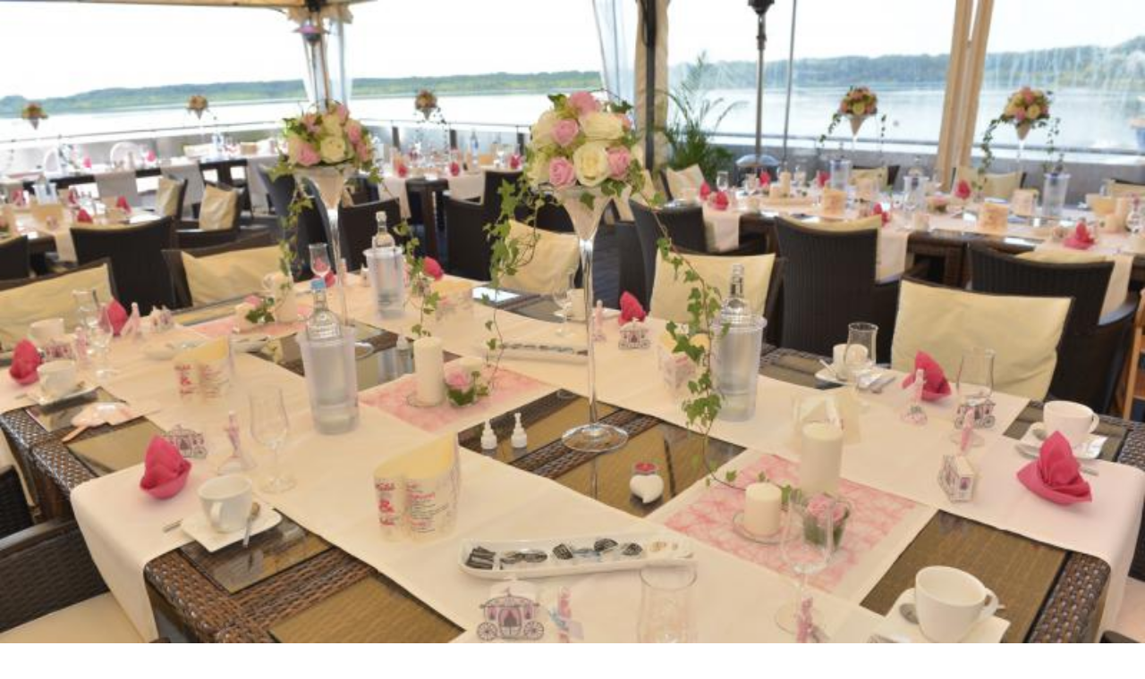

--- FILE ---
content_type: text/html; charset=utf-8
request_url: https://www.top10berlin.de/de/cat/hotels-2473/hotels-am-see-und-am-wasser-brandenburg-2942/seehotel-berlin-rangsdorf-5259
body_size: 28303
content:
<!DOCTYPE html><html lang="de"><head><meta charSet="utf-8"/><meta name="viewport" content="width=device-width, initial-scale=1"/><link rel="preload" href="/_next/static/media/0484562807a97172-s.p.woff2" as="font" crossorigin="" type="font/woff2"/><link rel="preload" href="/_next/static/media/4c285fdca692ea22-s.p.woff2" as="font" crossorigin="" type="font/woff2"/><link rel="preload" href="/_next/static/media/8888a3826f4a3af4-s.p.woff2" as="font" crossorigin="" type="font/woff2"/><link rel="preload" href="/_next/static/media/b957ea75a84b6ea7-s.p.woff2" as="font" crossorigin="" type="font/woff2"/><link rel="preload" href="/_next/static/media/eafabf029ad39a43-s.p.woff2" as="font" crossorigin="" type="font/woff2"/><link rel="preload" as="image" href="https://www.top10berlin.de/wp-content/uploads/2023/11/seehotel-berlin-rangsdorf_hotels-am-wasser-top10berlin_foto_betreiber_hausbild_0.jpg"/><link rel="preload" as="image" href="/next/img/author/19.webp"/><link rel="stylesheet" href="/_next/static/css/23ca9ce60e0c5c7b.css" data-precedence="next"/><link rel="stylesheet" href="/_next/static/css/8da67f1735f33509.css" data-precedence="next"/><link rel="preload" as="script" fetchPriority="low" href="/_next/static/chunks/webpack-f6d4b03b21eabb3f.js"/><script src="/_next/static/chunks/4bd1b696-9c28ad4358bc5b0b.js" async="" type="99d300c5b47b224c9a707016-text/javascript"></script><script src="/_next/static/chunks/9da6db1e-5e391827a577a83b.js" async="" type="99d300c5b47b224c9a707016-text/javascript"></script><script src="/_next/static/chunks/684-56f26f4c01ba141d.js" async="" type="99d300c5b47b224c9a707016-text/javascript"></script><script src="/_next/static/chunks/main-app-ea4fda9ab2778149.js" async="" type="99d300c5b47b224c9a707016-text/javascript"></script><script src="/_next/static/chunks/453-74aadab39c2540a7.js" async="" type="99d300c5b47b224c9a707016-text/javascript"></script><script src="/_next/static/chunks/753-ac5dd24b481bbc1c.js" async="" type="99d300c5b47b224c9a707016-text/javascript"></script><script src="/_next/static/chunks/417-a467279207fce4d8.js" async="" type="99d300c5b47b224c9a707016-text/javascript"></script><script src="/_next/static/chunks/251-6e2ac6caaf4ae174.js" async="" type="99d300c5b47b224c9a707016-text/javascript"></script><script src="/_next/static/chunks/338-71a0f721f82b74f5.js" async="" type="99d300c5b47b224c9a707016-text/javascript"></script><script src="/_next/static/chunks/app/%5Blocale%5D/layout-e1419faf386453ce.js" async="" type="99d300c5b47b224c9a707016-text/javascript"></script><script async="" defer="" src="https://widget.getyourguide.com/dist/pa.umd.production.min.js" data-gyg-partner-id="VF9SY7B" type="99d300c5b47b224c9a707016-text/javascript"></script><script src="/_next/static/chunks/800-21c99d532c3e08a6.js" async="" type="99d300c5b47b224c9a707016-text/javascript"></script><script src="/_next/static/chunks/96-05d45f5ca9da998c.js" async="" type="99d300c5b47b224c9a707016-text/javascript"></script><script src="/_next/static/chunks/305-b35a9446d9cdb287.js" async="" type="99d300c5b47b224c9a707016-text/javascript"></script><script src="/_next/static/chunks/515-08aacdb67bf691e7.js" async="" type="99d300c5b47b224c9a707016-text/javascript"></script><script src="/_next/static/chunks/app/%5Blocale%5D/cat/%5Bparent%5D/%5Bsub%5D/%5Blocation%5D/page-1e1eace9a00b548f.js" async="" type="99d300c5b47b224c9a707016-text/javascript"></script><script src="/_next/static/chunks/app/%5Blocale%5D/error-07371ee2d6e3bd4b.js" async="" type="99d300c5b47b224c9a707016-text/javascript"></script><script src="/_next/static/chunks/279-b28efcd0cdbe832e.js" async="" type="99d300c5b47b224c9a707016-text/javascript"></script><script src="/_next/static/chunks/app/%5Blocale%5D/page-214bf6bd7a70636b.js" async="" type="99d300c5b47b224c9a707016-text/javascript"></script><link rel="preload" href="https://www.googletagmanager.com/gtag/js?id=G-R6CZEW4SJV" as="script"/><meta name="next-size-adjust" content=""/><link rel="stylesheet" href="https://use.typekit.net/lho3sbi.css"/><title>Seehotel Berlin-Rangsdorf – Hotels am See und am Wasser in Brandenburg | Top10berlin</title><meta name="description" content="Der top10berlin Tipp – Seehotel Berlin-Rangsdorf: ✓ Adresse ✓ Öffnungszeiten ✓ Bewertung ✓ Alle wichtigen Infos ► Jetzt Location entdecken!"/><meta name="author" content="Top10 Redaktion"/><meta name="robots" content="index, follow"/><link rel="canonical" href="https://www.top10berlin.de/de/cat/hotels-2473/hotels-am-see-und-am-wasser-brandenburg-2942/seehotel-berlin-rangsdorf-5259"/><link rel="alternate" hrefLang="de" href="https://www.top10berlin.de/de/cat/hotels-2473/hotels-am-see-und-am-wasser-brandenburg-2942/seehotel-berlin-rangsdorf-5259"/><link rel="alternate" hrefLang="en" href="https://www.top10berlin.de/en/cat/hotels-2485/waterfront-hotels-brandenburg-2966/seehotel-berlin-rangsdorf-5348"/><meta property="og:title" content="Seehotel Berlin-Rangsdorf – Hotels am See und am Wasser in Brandenburg | Top10berlin"/><meta property="og:description" content="Der top10berlin Tipp – Seehotel Berlin-Rangsdorf: ✓ Adresse ✓ Öffnungszeiten ✓ Bewertung ✓ Alle wichtigen Infos ► Jetzt Location entdecken!"/><meta property="og:url" content="https://www.top10berlin.de/de/cat/hotels-2473/hotels-am-see-und-am-wasser-brandenburg-2942/seehotel-berlin-rangsdorf-5259"/><meta property="og:site_name" content="Top10 Berlin"/><meta property="og:locale" content="de_DE"/><meta property="og:image" content="https://www.top10berlin.de/wp-content/uploads/2024/01/seehotel-berlin-rangsdorf_hotels-am-wasser-top10berlin_foto_betreiber_hausbild_0.jpg"/><meta property="og:image:width" content="800"/><meta property="og:image:height" content="534"/><meta property="og:image:type" content="image/jpeg"/><meta property="og:type" content="article"/><meta property="article:published_time" content="2024-10-07T07:44:24"/><meta property="article:modified_time" content="2024-10-07T07:44:24"/><meta name="twitter:card" content="summary_large_image"/><meta name="twitter:title" content="Seehotel Berlin-Rangsdorf – Hotels am See und am Wasser in Brandenburg | Top10berlin"/><meta name="twitter:description" content="Der top10berlin Tipp – Seehotel Berlin-Rangsdorf: ✓ Adresse ✓ Öffnungszeiten ✓ Bewertung ✓ Alle wichtigen Infos ► Jetzt Location entdecken!"/><meta name="twitter:image" content="https://www.top10berlin.de/wp-content/uploads/2024/01/seehotel-berlin-rangsdorf_hotels-am-wasser-top10berlin_foto_betreiber_hausbild_0.jpg"/><meta name="twitter:image:width" content="800"/><meta name="twitter:image:height" content="534"/><meta name="twitter:image:type" content="image/jpeg"/><link rel="icon" href="/favicon.ico" type="image/x-icon" sizes="16x16"/><link rel="icon" href="https://www.top10berlin.de/wp-content/uploads/2025/08/cropped-favicon-192x192.png"/><link rel="apple-touch-icon" href="https://www.top10berlin.de/wp-content/uploads/2025/08/cropped-favicon-192x192.png"/><script type="99d300c5b47b224c9a707016-text/javascript">document.querySelectorAll('body link[rel="icon"], body link[rel="apple-touch-icon"]').forEach(el => document.head.appendChild(el))</script><script src="/_next/static/chunks/polyfills-42372ed130431b0a.js" noModule="" type="99d300c5b47b224c9a707016-text/javascript"></script></head><body class="__variable_51684b antialiased"><div hidden=""><!--$--><!--/$--></div><a href="/de/club/gift" class="bg-primary text-primary-foreground block"><div class="container mx-auto flex items-center gap-3 px-4 py-2 text-xs font-medium sm:text-sm md:justify-center"><svg xmlns="http://www.w3.org/2000/svg" width="24" height="24" viewBox="0 0 24 24" fill="none" stroke="currentColor" stroke-width="2" stroke-linecap="round" stroke-linejoin="round" class="lucide lucide-gift size-5 shrink-0 md:size-4" aria-hidden="true"><rect x="3" y="8" width="18" height="4" rx="1"></rect><path d="M12 8v13"></path><path d="M19 12v7a2 2 0 0 1-2 2H7a2 2 0 0 1-2-2v-7"></path><path d="M7.5 8a2.5 2.5 0 0 1 0-5A4.8 8 0 0 1 12 8a4.8 8 0 0 1 4.5-5 2.5 2.5 0 0 1 0 5"></path></svg><div><span class="md:mr-1.5">Das perfekte Berlin-Erlebnis:</span><br class="md:hidden"/><span class="font-semibold underline">Jetzt Top10 Experience Box verschenken!</span></div></div></a><header><div class="bg-white"><div class="container mx-auto px-4"><div class="flex items-center justify-between pt-3 sm:items-end sm:pt-[3.3rem]"><a href="/de" class="flex-shrink-0"><img alt="Top10 Berlin" loading="lazy" width="146" height="73" decoding="async" data-nimg="1" class="w-30 sm:h-[73px] sm:w-[146px]" style="color:transparent" src="https://www.top10berlin.de/wp-content/uploads/2024/06/Top10_-1.png"/></a><div class="flex items-center space-x-2 pb-2"><button data-slot="dropdown-menu-trigger" class="inline-flex items-center justify-center gap-2 whitespace-nowrap rounded-md font-medium transition-all disabled:pointer-events-none disabled:opacity-50 [&amp;_svg]:pointer-events-none [&amp;_svg:not([class*=&#x27;size-&#x27;])]:size-4 shrink-0 [&amp;_svg]:shrink-0 outline-none focus-visible:border-ring focus-visible:ring-ring/50 focus-visible:ring-[3px] aria-invalid:ring-destructive/20 dark:aria-invalid:ring-destructive/40 aria-invalid:border-destructive cursor-pointer hover:bg-accent hover:text-accent-foreground dark:hover:bg-accent/50 h-9 px-4 py-2 has-[&gt;svg]:px-3 text-base" type="button" id="radix-«R356nb»" aria-haspopup="menu" aria-expanded="false" data-state="closed"><svg xmlns="http://www.w3.org/2000/svg" width="24" height="24" viewBox="0 0 24 24" fill="none" stroke="currentColor" stroke-width="2" stroke-linecap="round" stroke-linejoin="round" class="lucide lucide-globe hidden size-5" aria-hidden="true"><circle cx="12" cy="12" r="10"></circle><path d="M12 2a14.5 14.5 0 0 0 0 20 14.5 14.5 0 0 0 0-20"></path><path d="M2 12h20"></path></svg><span>DE</span><svg xmlns="http://www.w3.org/2000/svg" width="24" height="24" viewBox="0 0 24 24" fill="none" stroke="currentColor" stroke-width="2" stroke-linecap="round" stroke-linejoin="round" class="lucide lucide-chevron-down text-muted-foreground size-4" aria-hidden="true"><path d="m6 9 6 6 6-6"></path></svg></button><button data-slot="dropdown-menu-trigger" class="inline-flex items-center justify-center gap-2 whitespace-nowrap rounded-md font-medium transition-all disabled:pointer-events-none disabled:opacity-50 [&amp;_svg]:pointer-events-none [&amp;_svg:not([class*=&#x27;size-&#x27;])]:size-4 shrink-0 [&amp;_svg]:shrink-0 outline-none focus-visible:border-ring focus-visible:ring-ring/50 focus-visible:ring-[3px] aria-invalid:ring-destructive/20 dark:aria-invalid:ring-destructive/40 aria-invalid:border-destructive cursor-pointer hover:bg-accent hover:text-accent-foreground dark:hover:bg-accent/50 h-9 px-4 py-2 has-[&gt;svg]:px-3 text-base" aria-label="Suche" type="button" id="radix-«R556nb»" aria-haspopup="menu" aria-expanded="false" data-state="closed"><svg width="30" height="34" viewBox="0 0 30 34" fill="none" xmlns="http://www.w3.org/2000/svg" class="size-5"><path d="M14.0312 22C18.4666 22 22.0623 18.4183 22.0623 14C22.0623 9.58172 18.4666 6 14.0312 6C9.59567 6 6 9.58172 6 14C6 18.4183 9.59567 22 14.0312 22Z" fill="#E7616E"></path><path fill-rule="evenodd" clip-rule="evenodd" d="M26.1009 14C26.1009 20.6206 20.7125 26 14.0504 26C7.38838 26 2 20.6206 2 14C2 7.37936 7.38838 2 14.0504 2C20.7125 2 26.1009 7.37936 26.1009 14ZM22.5248 25.1679C20.169 26.9455 17.2333 28 14.0504 28C6.2906 28 0 21.732 0 14C0 6.26801 6.2906 0 14.0504 0C21.8103 0 28.1009 6.26801 28.1009 14C28.1009 17.7373 26.6312 21.1325 24.2364 23.6432L29.6631 29.0504C30.1107 29.4964 30.1107 30.2195 29.6631 30.6655C29.2155 31.1115 28.4898 31.1115 28.0422 30.6655L22.5248 25.1679Z" fill="#161313"></path></svg><span class="ml-2 hidden sm:block">Suche</span></button></div></div></div></div><div class="container flex justify-center py-3"><nav class="scrollbar-thin-primary flex overflow-x-auto rounded bg-[rgba(146,217,135,0.12)] p-[4px_2px] shadow-[0px_4px_16px_0px_rgba(133,52,7,0.07)] md:max-w-full"><ul class="flex items-center [&amp;&gt;*:not(:last-child)]:mr-[5px]"><li><a href="/de/cat/essen-267" title="Essen" class="inline-block min-w-[115px] rounded-[2px] border border-transparent px-[10px] py-[0.65rem] text-center text-[16px] whitespace-nowrap transition-colors duration-150 ease-in-out bg-white font-semibold text-[#282B25] hover:font-bold ">Essen</a></li><li><a href="/de/cat/familie-275" title="Familie" class="inline-block min-w-[115px] rounded-[2px] border border-transparent px-[10px] py-[0.65rem] text-center text-[16px] whitespace-nowrap transition-colors duration-150 ease-in-out bg-white font-semibold text-[#282B25] hover:font-bold ">Familie</a></li><li><a href="/de/cat/freizeit-268" title="Freizeit" class="inline-block min-w-[115px] rounded-[2px] border border-transparent px-[10px] py-[0.65rem] text-center text-[16px] whitespace-nowrap transition-colors duration-150 ease-in-out bg-white font-semibold text-[#282B25] hover:font-bold ">Freizeit</a></li><li><a href="/de/cat/nachtleben-269" title="Nachtleben" class="inline-block min-w-[115px] rounded-[2px] border border-transparent px-[10px] py-[0.65rem] text-center text-[16px] whitespace-nowrap transition-colors duration-150 ease-in-out bg-white font-semibold text-[#282B25] hover:font-bold ">Nachtleben</a></li><li><a href="/de/cat/wellness-272" title="Wellness" class="inline-block min-w-[115px] rounded-[2px] border border-transparent px-[10px] py-[0.65rem] text-center text-[16px] whitespace-nowrap transition-colors duration-150 ease-in-out bg-white font-semibold text-[#282B25] hover:font-bold ">Wellness</a></li><li><a href="/de/cat/shopping-271" title="Shopping" class="inline-block min-w-[115px] rounded-[2px] border border-transparent px-[10px] py-[0.65rem] text-center text-[16px] whitespace-nowrap transition-colors duration-150 ease-in-out bg-white font-semibold text-[#282B25] hover:font-bold ">Shopping</a></li><li><a href="/de/cat/hotels-2473" title="Hotels" class="inline-block min-w-[115px] rounded-[2px] border border-transparent px-[10px] py-[0.65rem] text-center text-[16px] whitespace-nowrap transition-colors duration-150 ease-in-out border-primary bg-primary text-primary-foreground font-bold ">Hotels</a></li><li><a href="/de/cat/anlaesse-270" title="Anlässe" class="inline-block min-w-[115px] rounded-[2px] border border-transparent px-[10px] py-[0.65rem] text-center text-[16px] whitespace-nowrap transition-colors duration-150 ease-in-out bg-white font-semibold text-[#282B25] hover:font-bold ">Anlässe</a></li></ul></nav></div></header><main class="container space-y-6 px-0 py-8"><script type="application/ld+json" id="yoast-json-ld">{"@context":"https://schema.org","@graph":[{"@type":"WebPage","@id":"https://www.top10berlin.de/de/cat/hotels-2473/hotels-am-see-und-am-wasser-brandenburg-2942/seehotel-berlin-rangsdorf-5259","url":"https://www.top10berlin.de/de/cat/hotels-2473/hotels-am-see-und-am-wasser-brandenburg-2942/seehotel-berlin-rangsdorf-5259","name":"Seehotel Berlin-Rangsdorf – Hotels am See und am Wasser in Brandenburg | Top10berlin","isPartOf":{"@id":"https://www.top10berlin.de/#website"},"datePublished":"2024-10-07T07:44:24+00:00","dateModified":"2024-10-07T07:44:24+00:00","description":"Der top10berlin Tipp – Seehotel Berlin-Rangsdorf: ✓ Adresse ✓ Öffnungszeiten ✓ Bewertung ✓ Alle wichtigen Infos ► Jetzt Location entdecken!","breadcrumb":{"@id":"https://www.top10berlin.de/de/cat/hotels-2473/hotels-am-see-und-am-wasser-brandenburg-2942/seehotel-berlin-rangsdorf-5259#breadcrumb"},"inLanguage":"en-US","potentialAction":[{"@type":"ReadAction","target":["https://www.top10berlin.de/de/cat/hotels-2473/hotels-am-see-und-am-wasser-brandenburg-2942/seehotel-berlin-rangsdorf-5259"]}]},{"@type":"BreadcrumbList","@id":"https://www.top10berlin.de/de/cat/hotels-2473/hotels-am-see-und-am-wasser-brandenburg-2942/seehotel-berlin-rangsdorf-5259#breadcrumb","itemListElement":[{"@type":"ListItem","position":1,"name":"Top10 Locations","item":"http://167.71.62.138/en/location/"},{"@type":"ListItem","position":2,"name":"Seehotel Berlin-Rangsdorf"}]},{"@type":"WebSite","@id":"https://www.top10berlin.de/#website","url":"https://www.top10berlin.de/","name":"Top10 Berlin","description":"","publisher":{"@id":"https://www.top10berlin.de/#organization"},"potentialAction":[{"@type":"SearchAction","target":{"@type":"EntryPoint","urlTemplate":"https://www.top10berlin.de/?s={search_term_string}"},"query-input":"required name=search_term_string"}],"inLanguage":"en-US"},{"@type":"Organization","@id":"https://www.top10berlin.de/#organization","name":"Top10 Berlin","url":"https://www.top10berlin.de/","logo":{"@type":"ImageObject","inLanguage":"en-US","@id":"https://www.top10berlin.de/#/schema/logo/image/","url":"https://www.top10berlin.de/wp-content/uploads/2024/01/top10berlin-logo-1.png","contentUrl":"https://www.top10berlin.de/wp-content/uploads/2024/01/top10berlin-logo-1.png","width":1000,"height":460,"caption":"Top10 Berlin"},"image":{"@id":"https://www.top10berlin.de/#/schema/logo/image/"}}]}</script><div class="space-y-6 px-4"><div class="text-muted-foreground text-sm"><a href="https://www.top10berlin.de/de/cat/hotels-2473/hotels-am-see-und-am-wasser-brandenburg-2942" class="hover:text-primary inline-flex items-center"><svg xmlns="http://www.w3.org/2000/svg" width="24" height="24" viewBox="0 0 24 24" fill="none" stroke="currentColor" stroke-width="2" stroke-linecap="round" stroke-linejoin="round" class="lucide lucide-chevron-left mr-1 size-4" aria-hidden="true"><path d="m15 18-6-6 6-6"></path></svg><span>Hotels am See und am Wasser in Brandenburg</span></a></div><div class="flex items-start justify-between"><h1 class="text-3xl font-bold tracking-tight md:text-4xl">Seehotel Berlin-Rangsdorf</h1><button data-slot="dropdown-menu-trigger" class="inline-flex items-center justify-center gap-2 whitespace-nowrap rounded-md text-sm font-medium transition-all disabled:pointer-events-none disabled:opacity-50 [&amp;_svg]:pointer-events-none [&amp;_svg:not([class*=&#x27;size-&#x27;])]:size-4 shrink-0 [&amp;_svg]:shrink-0 outline-none focus-visible:border-ring focus-visible:ring-ring/50 focus-visible:ring-[3px] aria-invalid:ring-destructive/20 dark:aria-invalid:ring-destructive/40 aria-invalid:border-destructive cursor-pointer hover:bg-accent dark:hover:bg-accent/50 size-9 text-muted-foreground hover:text-primary" aria-label="Teile Seehotel Berlin-Rangsdorf" type="button" id="radix-«Rihtrndmnb»" aria-haspopup="menu" aria-expanded="false" data-state="closed"><svg xmlns="http://www.w3.org/2000/svg" width="24" height="24" viewBox="0 0 24 24" fill="none" stroke="currentColor" stroke-width="2" stroke-linecap="round" stroke-linejoin="round" class="lucide lucide-share2 lucide-share-2 size-5" aria-hidden="true"><circle cx="18" cy="5" r="3"></circle><circle cx="6" cy="12" r="3"></circle><circle cx="18" cy="19" r="3"></circle><line x1="8.59" x2="15.42" y1="13.51" y2="17.49"></line><line x1="15.41" x2="8.59" y1="6.51" y2="10.49"></line></svg></button></div><div class="flex items-center justify-between border-t border-b py-3"><div class="flex-1"><a href="https://www.top10berlin.de/de/cat/hotels-2473/hotels-am-see-und-am-wasser-brandenburg-2942/seehaus-vom-schloss-liebenberg" class="text-primary inline-flex items-center text-sm font-medium hover:underline"><svg xmlns="http://www.w3.org/2000/svg" width="24" height="24" viewBox="0 0 24 24" fill="none" stroke="currentColor" stroke-width="2" stroke-linecap="round" stroke-linejoin="round" class="lucide lucide-chevron-left mr-1 size-4" aria-hidden="true"><path d="m15 18-6-6 6-6"></path></svg><span><span class="md:hidden">#</span><span class="hidden md:inline">Platz <!-- --> </span>7</span></a></div><div class="px-4 text-center"><div class="text-lg font-semibold">Platz <!-- --> <span class="text-primary">8</span></div><div class="text-muted-foreground text-xs">in <!-- --> <a href="https://www.top10berlin.de/de/cat/hotels-2473/hotels-am-see-und-am-wasser-brandenburg-2942" class="hover:text-primary">Top 10<!-- --> <span>Hotels am See und am Wasser in Brandenburg</span></a></div></div><div class="flex-1 text-right"><a href="https://www.top10berlin.de/de/cat/hotels-2473/hotels-am-see-und-am-wasser-brandenburg-2942/wellnesshotel-bornmuehle-5240" class="text-primary inline-flex items-center text-sm font-medium hover:underline"><span><span class="md:hidden">#</span><span class="hidden md:inline">Platz <!-- --> </span>9</span><svg xmlns="http://www.w3.org/2000/svg" width="24" height="24" viewBox="0 0 24 24" fill="none" stroke="currentColor" stroke-width="2" stroke-linecap="round" stroke-linejoin="round" class="lucide lucide-chevron-right ml-1 size-4" aria-hidden="true"><path d="m9 18 6-6-6-6"></path></svg></a></div></div><p class="text-muted-foreground -mt-4 text-center font-medium"><a href="https://www.top10berlin.de/de/quarter/brandenburg" class="hover:text-primary">Brandenburg</a></p></div><div class="relative"><div class="h-64 md:hidden"><div class="relative flex h-full w-full items-center justify-center"><div class="h-full w-full overflow-hidden"><div class="flex h-full"><div class="relative h-full min-w-0 flex-[0_0_100%]"><img alt="" decoding="async" data-nimg="fill" class="object-contain object-cover" style="position:absolute;height:100%;width:100%;left:0;top:0;right:0;bottom:0;color:transparent" src="https://www.top10berlin.de/wp-content/uploads/2023/11/seehotel-berlin-rangsdorf_hotels-am-wasser-top10berlin_foto_betreiber_hausbild_0.jpg"/></div><div class="relative h-full min-w-0 flex-[0_0_100%]"><img alt="" loading="lazy" decoding="async" data-nimg="fill" class="object-contain object-cover" style="position:absolute;height:100%;width:100%;left:0;top:0;right:0;bottom:0;color:transparent" src="https://www.top10berlin.de/wp-content/uploads/2023/11/seehotel-berlin-rangsdorf_hotels-am-wasser-top10berlin_foto_betreiber_fischerstube_1400x750.jpg"/></div><div class="relative h-full min-w-0 flex-[0_0_100%]"><img alt="" loading="lazy" decoding="async" data-nimg="fill" class="object-contain object-cover" style="position:absolute;height:100%;width:100%;left:0;top:0;right:0;bottom:0;color:transparent" src="https://www.top10berlin.de/wp-content/uploads/2023/11/seehotel-berlin-rangsdorf_hotels-am-wasser-top10berlin_foto_betreiber_hochzeit_1400x750_0.jpg"/></div><div class="relative h-full min-w-0 flex-[0_0_100%]"><img alt="" loading="lazy" decoding="async" data-nimg="fill" class="object-contain object-cover" style="position:absolute;height:100%;width:100%;left:0;top:0;right:0;bottom:0;color:transparent" src="https://www.top10berlin.de/wp-content/uploads/2023/11/seehotel-berlin-rangsdorf_hotels-am-wasser-top10berlin_foto_betreiber_seeschwalbe_1400x750.jpg"/></div></div></div><div class="absolute inset-y-0 left-0 flex items-center"><button data-slot="button" class="inline-flex items-center justify-center gap-2 whitespace-nowrap rounded-md text-sm font-medium transition-all disabled:pointer-events-none disabled:opacity-50 [&amp;_svg]:pointer-events-none [&amp;_svg:not([class*=&#x27;size-&#x27;])]:size-4 shrink-0 [&amp;_svg]:shrink-0 outline-none focus-visible:border-ring focus-visible:ring-ring/50 focus-visible:ring-[3px] aria-invalid:ring-destructive/20 dark:aria-invalid:ring-destructive/40 aria-invalid:border-destructive cursor-pointer hover:text-accent-foreground dark:hover:bg-accent/50 size-9 m-2 bg-black !text-white hover:bg-gray-700"><svg xmlns="http://www.w3.org/2000/svg" width="24" height="24" viewBox="0 0 24 24" fill="none" stroke="currentColor" stroke-width="2" stroke-linecap="round" stroke-linejoin="round" class="lucide lucide-chevron-left size-6" aria-hidden="true"><path d="m15 18-6-6 6-6"></path></svg><span class="sr-only">Vorheriges Bild</span></button></div><div class="absolute inset-y-0 right-0 flex items-center"><button data-slot="button" class="inline-flex items-center justify-center gap-2 whitespace-nowrap rounded-md text-sm font-medium transition-all disabled:pointer-events-none disabled:opacity-50 [&amp;_svg]:pointer-events-none [&amp;_svg:not([class*=&#x27;size-&#x27;])]:size-4 shrink-0 [&amp;_svg]:shrink-0 outline-none focus-visible:border-ring focus-visible:ring-ring/50 focus-visible:ring-[3px] aria-invalid:ring-destructive/20 dark:aria-invalid:ring-destructive/40 aria-invalid:border-destructive cursor-pointer hover:text-accent-foreground dark:hover:bg-accent/50 size-9 m-2 bg-black !text-white hover:bg-gray-700"><svg xmlns="http://www.w3.org/2000/svg" width="24" height="24" viewBox="0 0 24 24" fill="none" stroke="currentColor" stroke-width="2" stroke-linecap="round" stroke-linejoin="round" class="lucide lucide-chevron-right size-6" aria-hidden="true"><path d="m9 18 6-6-6-6"></path></svg><span class="sr-only">Nächstes Bild</span></button></div><div class="absolute bottom-4 left-4"><span class="rounded-full bg-black/50 px-3 py-1.5 text-sm text-white">© <!-- -->Foto: Seehotel Berlin-Rangsdorf</span></div></div></div><div class="mx-4 hidden aspect-[16/7] overflow-hidden rounded-lg md:grid md:grid-cols-3 md:gap-1.5"><button class="relative h-full w-full cursor-pointer overflow-hidden transition-opacity hover:opacity-70 md:col-span-2" aria-label="Bild in voller Größe ansehen"><img alt="" decoding="async" data-nimg="fill" class="object-cover" style="position:absolute;height:100%;width:100%;left:0;top:0;right:0;bottom:0;color:transparent" src="https://www.top10berlin.de/wp-content/uploads/2023/11/seehotel-berlin-rangsdorf_hotels-am-wasser-top10berlin_foto_betreiber_hausbild_0.jpg"/><div class="absolute right-2.5 bottom-2.5 flex items-center space-x-1 rounded-full bg-black/70 px-2.5 py-1.5 text-xs font-medium text-white"><svg xmlns="http://www.w3.org/2000/svg" width="24" height="24" viewBox="0 0 24 24" fill="none" stroke="currentColor" stroke-width="2" stroke-linecap="round" stroke-linejoin="round" class="lucide lucide-image size-3.5" aria-hidden="true"><rect width="18" height="18" x="3" y="3" rx="2" ry="2"></rect><circle cx="9" cy="9" r="2"></circle><path d="m21 15-3.086-3.086a2 2 0 0 0-2.828 0L6 21"></path></svg><span>4</span></div><div class="absolute bottom-2.5 left-2.5"><span class="rounded-full bg-black/50 px-3 py-1.5 text-sm text-white">© <!-- -->Foto: Seehotel Berlin-Rangsdorf</span></div></button><div class="grid h-full grid-rows-2 gap-1.5 md:col-span-1"><button class="relative h-full w-full cursor-pointer overflow-hidden transition-opacity hover:opacity-70" aria-label="Bild in voller Größe ansehen"><img alt="" loading="lazy" decoding="async" data-nimg="fill" class="object-cover" style="position:absolute;height:100%;width:100%;left:0;top:0;right:0;bottom:0;color:transparent" src="https://www.top10berlin.de/wp-content/uploads/2023/11/seehotel-berlin-rangsdorf_hotels-am-wasser-top10berlin_foto_betreiber_fischerstube_1400x750.jpg"/></button><button class="relative h-full w-full cursor-pointer overflow-hidden transition-opacity hover:opacity-70" aria-label="Bild in voller Größe ansehen"><img alt="" loading="lazy" decoding="async" data-nimg="fill" class="object-cover" style="position:absolute;height:100%;width:100%;left:0;top:0;right:0;bottom:0;color:transparent" src="https://www.top10berlin.de/wp-content/uploads/2023/11/seehotel-berlin-rangsdorf_hotels-am-wasser-top10berlin_foto_betreiber_hochzeit_1400x750_0.jpg"/><div class="absolute inset-0 flex items-center justify-center bg-black/50"><span class="text-xl font-bold text-white">+<!-- -->2</span></div></button></div></div></div><div class="flex flex-col-reverse gap-8 px-4 md:flex-row md:gap-1.5"><div class="w-full space-y-6 md:w-2/3 md:pr-6"><p class="text-muted-foreground font-medium">Das Seehotel Berlin-Rangsdorf liegt direkt am Rangsdorfer See und ist nur knapp einer halben Stunde von Berlin aus erreichbar.</p><div class="prose prose-sm text-foreground dark:prose-invert prose-h2:text-xl prose-h2:font-semibold prose-h2:mb-3 prose-h2:mt-6 prose-h3:text-lg prose-h3:font-semibold prose-h3:mb-2 prose-h3:mt-4"><p>Direkt am Rangsdorfer See, nur ca. 30 Autominuten von Berlin entfernt, erwartet das Vier-Sterne Seehotel Berlin-Rangsdorf  im Berliner Süden seine Gäste zu einem Urlaub in unberührter Natur. Traumhafte Sonnenuntergänge über dem See sorgen für romantische Momente. </p>
<p>Das Hotel verfügt über knapp 60 komfortable Doppelzimmer und Suiten, teilweise mit Balkon zum See. Sämtliche Zimmer sind Nichtraucherzimmer, die Anlage ist auch für Gäste mit Mobilitätseinschränkungen eingerichtet. </p>
<p>Gastronomisch sorgt das Seerestaurant mit rund 100 Sitzplätzen für das Wohlergehen der Gäste. Auch ein Wintergarten und eine Seeterrasse stehen zur Verfügung. Ein liebevoll arrangiertes, reichhaltiges Frühstücksbuffet lässt die Gäste erholt in einen aktiven Tag starten.</p>
<p>Hochzeiten, Geburtstage und Jubiläen, das Seehotel Berlin-Rangsdorf bietet die Kulisse für eine gelungene Feier mit Seeblick. Ebenfalls beliebt sind Arrangements am Valentinstag, zu Fasching, Ostern, Pfingsten, zur Adventszeit oder Weihnachten und Silvester.</p>
<p>Durch die große Nähe zu Berlin und die naturnahe Lage am See ist das Seehotel auch als Tagungshotel für Seminare und Kongresse beliebt. Es bietet Veranstaltungsräume für bis zu 400 Personen und passende Arrangements für Workshops und Meetings. Raumgrößen von 15 bis 636 qm stehen zur Verfügung. Alle Räumlichkeiten verfügen über WLAN sowie Tageslicht und sind mit moderner Tagungstechnik ausgestattet.</p>
</div><div class="flex items-center gap-3"><img src="/next/img/author/19.webp" alt="Top10 Redaktion" width="40" height="40" class="rounded-full"/><div class="text-muted-foreground text-xs"><p class="text-foreground text-base font-semibold">Top10 Redaktion</p><p class="">Erfahrungsbericht vom <!-- -->07.10.2024</p></div></div><div class="border-t pt-6"><div class="grid grid-cols-1 gap-6 md:grid-cols-2"><div> <h2 class="mb-3 text-xl font-semibold">Kartenzahlung:</h2><p class="text-muted-foreground text-sm">EC, Visa, Mastercard, Amex</p></div></div></div><div class="border-t pt-6"><div class="grid grid-cols-1 gap-x-8 gap-y-6 md:grid-cols-2"><div><h2 class="mb-3 text-xl font-semibold">Öffnungszeiten</h2><ul class="text-muted-foreground space-y-1 text-sm"><li><span class="font-medium">Rezeption<!-- -->: </span>24 Stunden</li></ul></div><div><h2 class="mb-3 text-xl font-semibold">Adresse</h2><div class="space-y-2 text-sm"><p class="text-muted-foreground flex items-center"><svg xmlns="http://www.w3.org/2000/svg" width="24" height="24" viewBox="0 0 24 24" fill="none" stroke="currentColor" stroke-width="2" stroke-linecap="round" stroke-linejoin="round" class="lucide lucide-map-pin mr-2 size-4 flex-shrink-0" aria-hidden="true"><path d="M20 10c0 4.993-5.539 10.193-7.399 11.799a1 1 0 0 1-1.202 0C9.539 20.193 4 14.993 4 10a8 8 0 0 1 16 0"></path><circle cx="12" cy="10" r="3"></circle></svg>Am Strand, 1, 15834, Rangsdorf, Deutschland</p><p class="text-muted-foreground flex items-center"><svg xmlns="http://www.w3.org/2000/svg" width="24" height="24" viewBox="0 0 24 24" fill="none" stroke="currentColor" stroke-width="2" stroke-linecap="round" stroke-linejoin="round" class="lucide lucide-phone mr-2 size-4 flex-shrink-0" aria-hidden="true"><path d="M22 16.92v3a2 2 0 0 1-2.18 2 19.79 19.79 0 0 1-8.63-3.07 19.5 19.5 0 0 1-6-6 19.79 19.79 0 0 1-3.07-8.67A2 2 0 0 1 4.11 2h3a2 2 0 0 1 2 1.72 12.84 12.84 0 0 0 .7 2.81 2 2 0 0 1-.45 2.11L8.09 9.91a16 16 0 0 0 6 6l1.27-1.27a2 2 0 0 1 2.11-.45 12.84 12.84 0 0 0 2.81.7A2 2 0 0 1 22 16.92z"></path></svg><a href="tel:+493370892880" class="hover:text-primary">+49 33708 92880</a></p><p class="text-muted-foreground flex items-center"><svg xmlns="http://www.w3.org/2000/svg" width="24" height="24" viewBox="0 0 24 24" fill="none" stroke="currentColor" stroke-width="2" stroke-linecap="round" stroke-linejoin="round" class="lucide lucide-link mr-2 size-4 flex-shrink-0" aria-hidden="true"><path d="M10 13a5 5 0 0 0 7.54.54l3-3a5 5 0 0 0-7.07-7.07l-1.72 1.71"></path><path d="M14 11a5 5 0 0 0-7.54-.54l-3 3a5 5 0 0 0 7.07 7.07l1.71-1.71"></path></svg><a href="http://www.see-hotel-berlin.de/" target="_blank" rel="noopener noreferrer nofollow" class="hover:text-primary truncate">http://www.see-hotel-berlin.de/</a></p></div></div></div></div><div class="space-y-4 border-t pt-6"><div><h2 class="mb-3 text-xl font-semibold">Anfahrt</h2><iframe class="aspect-square w-full rounded-lg border-0 sm:aspect-[16/10] " loading="lazy" allowFullScreen="" referrerPolicy="no-referrer-when-downgrade" src="https://www.google.com/maps/embed/v1/place?key=AIzaSyBZC6PtyNbfckDeLCOToKx064w8iOnWLfc&amp;q=place_id:ChIJ19ft3QJCqEcRuxNwv3HAUNQ" title="Karte für Seehotel Berlin-Rangsdorf"></iframe></div></div><div class=""><ul class="flex flex-wrap gap-2"><li><a href="https://www.top10berlin.de/de/tags/hotel-am-see" class="bg-muted text-foreground/70 hover:bg-muted/80 hover:text-foreground inline-block rounded-full px-2.5 py-0.5 text-xs font-medium transition-colors">#<span>hotel am see</span></a></li><li><a href="https://www.top10berlin.de/de/tags/heiraten" class="bg-muted text-foreground/70 hover:bg-muted/80 hover:text-foreground inline-block rounded-full px-2.5 py-0.5 text-xs font-medium transition-colors">#<span>heiraten</span></a></li><li><a href="https://www.top10berlin.de/de/tags/restaurant" class="bg-muted text-foreground/70 hover:bg-muted/80 hover:text-foreground inline-block rounded-full px-2.5 py-0.5 text-xs font-medium transition-colors">#<span>restaurant</span></a></li><li><a href="https://www.top10berlin.de/de/tags/hochzeit" class="bg-muted text-foreground/70 hover:bg-muted/80 hover:text-foreground inline-block rounded-full px-2.5 py-0.5 text-xs font-medium transition-colors">#<span>hochzeit</span></a></li><li><a href="https://www.top10berlin.de/de/tags/romantik" class="bg-muted text-foreground/70 hover:bg-muted/80 hover:text-foreground inline-block rounded-full px-2.5 py-0.5 text-xs font-medium transition-colors">#<span>romantik</span></a></li><li><a href="https://www.top10berlin.de/de/tags/see" class="bg-muted text-foreground/70 hover:bg-muted/80 hover:text-foreground inline-block rounded-full px-2.5 py-0.5 text-xs font-medium transition-colors">#<span>see</span></a></li><li><a href="https://www.top10berlin.de/de/tags/wasser" class="bg-muted text-foreground/70 hover:bg-muted/80 hover:text-foreground inline-block rounded-full px-2.5 py-0.5 text-xs font-medium transition-colors">#<span>wasser</span></a></li><li><a href="https://www.top10berlin.de/de/tags/wasserblick" class="bg-muted text-foreground/70 hover:bg-muted/80 hover:text-foreground inline-block rounded-full px-2.5 py-0.5 text-xs font-medium transition-colors">#<span>wasserblick</span></a></li></ul></div></div><aside class="w-full space-y-6 md:w-1/3"><div class="space-y-3 rounded-lg border p-4"><div class="flex items-center justify-between text-sm"><span class="text-muted-foreground">Lage und Angebot am Wasser</span><div class="flex items-center gap-2"><span class="font-medium">4.4</span><div class="flex items-center undefined"><svg xmlns="http://www.w3.org/2000/svg" width="24" height="24" viewBox="0 0 24 24" fill="none" stroke="currentColor" stroke-width="2" stroke-linecap="round" stroke-linejoin="round" class="lucide lucide-circle size-4 text-primary fill-current" aria-hidden="true"><circle cx="12" cy="12" r="10"></circle></svg><svg xmlns="http://www.w3.org/2000/svg" width="24" height="24" viewBox="0 0 24 24" fill="none" stroke="currentColor" stroke-width="2" stroke-linecap="round" stroke-linejoin="round" class="lucide lucide-circle size-4 text-primary fill-current" aria-hidden="true"><circle cx="12" cy="12" r="10"></circle></svg><svg xmlns="http://www.w3.org/2000/svg" width="24" height="24" viewBox="0 0 24 24" fill="none" stroke="currentColor" stroke-width="2" stroke-linecap="round" stroke-linejoin="round" class="lucide lucide-circle size-4 text-primary fill-current" aria-hidden="true"><circle cx="12" cy="12" r="10"></circle></svg><svg xmlns="http://www.w3.org/2000/svg" width="24" height="24" viewBox="0 0 24 24" fill="none" stroke="currentColor" stroke-width="2" stroke-linecap="round" stroke-linejoin="round" class="lucide lucide-circle size-4 text-primary fill-current" aria-hidden="true"><circle cx="12" cy="12" r="10"></circle></svg><div class="relative"><svg xmlns="http://www.w3.org/2000/svg" width="24" height="24" viewBox="0 0 24 24" fill="none" stroke="currentColor" stroke-width="2" stroke-linecap="round" stroke-linejoin="round" class="lucide lucide-circle size-4 text-primary fill-current" aria-hidden="true" style="clip-path:inset(0 50% 0 0)"><circle cx="12" cy="12" r="10"></circle></svg><svg xmlns="http://www.w3.org/2000/svg" width="24" height="24" viewBox="0 0 24 24" fill="none" stroke="currentColor" stroke-width="2" stroke-linecap="round" stroke-linejoin="round" class="lucide lucide-circle size-4 text-primary absolute top-0 left-0" aria-hidden="true" style="fill-opacity:0.2;clip-path:inset(0 0 0 50%)"><circle cx="12" cy="12" r="10"></circle></svg></div></div></div></div><div class="flex items-center justify-between text-sm"><span class="text-muted-foreground">Hotel-Angebot</span><div class="flex items-center gap-2"><span class="font-medium">4.0</span><div class="flex items-center undefined"><svg xmlns="http://www.w3.org/2000/svg" width="24" height="24" viewBox="0 0 24 24" fill="none" stroke="currentColor" stroke-width="2" stroke-linecap="round" stroke-linejoin="round" class="lucide lucide-circle size-4 text-primary fill-current" aria-hidden="true"><circle cx="12" cy="12" r="10"></circle></svg><svg xmlns="http://www.w3.org/2000/svg" width="24" height="24" viewBox="0 0 24 24" fill="none" stroke="currentColor" stroke-width="2" stroke-linecap="round" stroke-linejoin="round" class="lucide lucide-circle size-4 text-primary fill-current" aria-hidden="true"><circle cx="12" cy="12" r="10"></circle></svg><svg xmlns="http://www.w3.org/2000/svg" width="24" height="24" viewBox="0 0 24 24" fill="none" stroke="currentColor" stroke-width="2" stroke-linecap="round" stroke-linejoin="round" class="lucide lucide-circle size-4 text-primary fill-current" aria-hidden="true"><circle cx="12" cy="12" r="10"></circle></svg><svg xmlns="http://www.w3.org/2000/svg" width="24" height="24" viewBox="0 0 24 24" fill="none" stroke="currentColor" stroke-width="2" stroke-linecap="round" stroke-linejoin="round" class="lucide lucide-circle size-4 text-primary fill-current" aria-hidden="true"><circle cx="12" cy="12" r="10"></circle></svg><svg xmlns="http://www.w3.org/2000/svg" width="24" height="24" viewBox="0 0 24 24" fill="none" stroke="currentColor" stroke-width="2" stroke-linecap="round" stroke-linejoin="round" class="lucide lucide-circle size-4 text-primary" aria-hidden="true" style="fill-opacity:0.2"><circle cx="12" cy="12" r="10"></circle></svg></div></div></div><div class="flex items-center justify-between text-sm"><span class="text-muted-foreground">Ambiente</span><div class="flex items-center gap-2"><span class="font-medium">4.7</span><div class="flex items-center undefined"><svg xmlns="http://www.w3.org/2000/svg" width="24" height="24" viewBox="0 0 24 24" fill="none" stroke="currentColor" stroke-width="2" stroke-linecap="round" stroke-linejoin="round" class="lucide lucide-circle size-4 text-primary fill-current" aria-hidden="true"><circle cx="12" cy="12" r="10"></circle></svg><svg xmlns="http://www.w3.org/2000/svg" width="24" height="24" viewBox="0 0 24 24" fill="none" stroke="currentColor" stroke-width="2" stroke-linecap="round" stroke-linejoin="round" class="lucide lucide-circle size-4 text-primary fill-current" aria-hidden="true"><circle cx="12" cy="12" r="10"></circle></svg><svg xmlns="http://www.w3.org/2000/svg" width="24" height="24" viewBox="0 0 24 24" fill="none" stroke="currentColor" stroke-width="2" stroke-linecap="round" stroke-linejoin="round" class="lucide lucide-circle size-4 text-primary fill-current" aria-hidden="true"><circle cx="12" cy="12" r="10"></circle></svg><svg xmlns="http://www.w3.org/2000/svg" width="24" height="24" viewBox="0 0 24 24" fill="none" stroke="currentColor" stroke-width="2" stroke-linecap="round" stroke-linejoin="round" class="lucide lucide-circle size-4 text-primary fill-current" aria-hidden="true"><circle cx="12" cy="12" r="10"></circle></svg><div class="relative"><svg xmlns="http://www.w3.org/2000/svg" width="24" height="24" viewBox="0 0 24 24" fill="none" stroke="currentColor" stroke-width="2" stroke-linecap="round" stroke-linejoin="round" class="lucide lucide-circle size-4 text-primary fill-current" aria-hidden="true" style="clip-path:inset(0 30% 0 0)"><circle cx="12" cy="12" r="10"></circle></svg><svg xmlns="http://www.w3.org/2000/svg" width="24" height="24" viewBox="0 0 24 24" fill="none" stroke="currentColor" stroke-width="2" stroke-linecap="round" stroke-linejoin="round" class="lucide lucide-circle size-4 text-primary absolute top-0 left-0" aria-hidden="true" style="fill-opacity:0.2;clip-path:inset(0 0 0 70%)"><circle cx="12" cy="12" r="10"></circle></svg></div></div></div></div><div class="flex items-center justify-between text-sm"><span class="text-muted-foreground">Erholungsfaktor</span><div class="flex items-center gap-2"><span class="font-medium">3.8</span><div class="flex items-center undefined"><svg xmlns="http://www.w3.org/2000/svg" width="24" height="24" viewBox="0 0 24 24" fill="none" stroke="currentColor" stroke-width="2" stroke-linecap="round" stroke-linejoin="round" class="lucide lucide-circle size-4 text-primary fill-current" aria-hidden="true"><circle cx="12" cy="12" r="10"></circle></svg><svg xmlns="http://www.w3.org/2000/svg" width="24" height="24" viewBox="0 0 24 24" fill="none" stroke="currentColor" stroke-width="2" stroke-linecap="round" stroke-linejoin="round" class="lucide lucide-circle size-4 text-primary fill-current" aria-hidden="true"><circle cx="12" cy="12" r="10"></circle></svg><svg xmlns="http://www.w3.org/2000/svg" width="24" height="24" viewBox="0 0 24 24" fill="none" stroke="currentColor" stroke-width="2" stroke-linecap="round" stroke-linejoin="round" class="lucide lucide-circle size-4 text-primary fill-current" aria-hidden="true"><circle cx="12" cy="12" r="10"></circle></svg><div class="relative"><svg xmlns="http://www.w3.org/2000/svg" width="24" height="24" viewBox="0 0 24 24" fill="none" stroke="currentColor" stroke-width="2" stroke-linecap="round" stroke-linejoin="round" class="lucide lucide-circle size-4 text-primary fill-current" aria-hidden="true" style="clip-path:inset(0 30% 0 0)"><circle cx="12" cy="12" r="10"></circle></svg><svg xmlns="http://www.w3.org/2000/svg" width="24" height="24" viewBox="0 0 24 24" fill="none" stroke="currentColor" stroke-width="2" stroke-linecap="round" stroke-linejoin="round" class="lucide lucide-circle size-4 text-primary absolute top-0 left-0" aria-hidden="true" style="fill-opacity:0.2;clip-path:inset(0 0 0 70%)"><circle cx="12" cy="12" r="10"></circle></svg></div><svg xmlns="http://www.w3.org/2000/svg" width="24" height="24" viewBox="0 0 24 24" fill="none" stroke="currentColor" stroke-width="2" stroke-linecap="round" stroke-linejoin="round" class="lucide lucide-circle size-4 text-primary" aria-hidden="true" style="fill-opacity:0.2"><circle cx="12" cy="12" r="10"></circle></svg></div></div></div><div class="flex items-center justify-between border-t pt-3"><h2 class="text-lg font-semibold">Top<span class="text-primary">10</span> <!-- -->Bewertung</h2><div class="flex items-center gap-2"><span class="text-xl font-bold">4.2</span><div class="flex items-center undefined"><svg xmlns="http://www.w3.org/2000/svg" width="24" height="24" viewBox="0 0 24 24" fill="none" stroke="currentColor" stroke-width="2" stroke-linecap="round" stroke-linejoin="round" class="lucide lucide-circle size-5 text-primary fill-current" aria-hidden="true"><circle cx="12" cy="12" r="10"></circle></svg><svg xmlns="http://www.w3.org/2000/svg" width="24" height="24" viewBox="0 0 24 24" fill="none" stroke="currentColor" stroke-width="2" stroke-linecap="round" stroke-linejoin="round" class="lucide lucide-circle size-5 text-primary fill-current" aria-hidden="true"><circle cx="12" cy="12" r="10"></circle></svg><svg xmlns="http://www.w3.org/2000/svg" width="24" height="24" viewBox="0 0 24 24" fill="none" stroke="currentColor" stroke-width="2" stroke-linecap="round" stroke-linejoin="round" class="lucide lucide-circle size-5 text-primary fill-current" aria-hidden="true"><circle cx="12" cy="12" r="10"></circle></svg><svg xmlns="http://www.w3.org/2000/svg" width="24" height="24" viewBox="0 0 24 24" fill="none" stroke="currentColor" stroke-width="2" stroke-linecap="round" stroke-linejoin="round" class="lucide lucide-circle size-5 text-primary fill-current" aria-hidden="true"><circle cx="12" cy="12" r="10"></circle></svg><div class="relative"><svg xmlns="http://www.w3.org/2000/svg" width="24" height="24" viewBox="0 0 24 24" fill="none" stroke="currentColor" stroke-width="2" stroke-linecap="round" stroke-linejoin="round" class="lucide lucide-circle size-5 text-primary fill-current" aria-hidden="true" style="clip-path:inset(0 70% 0 0)"><circle cx="12" cy="12" r="10"></circle></svg><svg xmlns="http://www.w3.org/2000/svg" width="24" height="24" viewBox="0 0 24 24" fill="none" stroke="currentColor" stroke-width="2" stroke-linecap="round" stroke-linejoin="round" class="lucide lucide-circle size-5 text-primary absolute top-0 left-0" aria-hidden="true" style="fill-opacity:0.2;clip-path:inset(0 0 0 30%)"><circle cx="12" cy="12" r="10"></circle></svg></div></div></div></div></div></aside></div><div class="mt-12 border-t px-4 pt-8"><div class="space-y-6"><div class="flex items-center justify-between"><h2 class="text-2xl font-bold">Empfehlungen für dich</h2><div class="flex gap-2"><button data-slot="button" class="inline-flex items-center justify-center gap-2 whitespace-nowrap rounded-md text-sm font-medium transition-all disabled:pointer-events-none disabled:opacity-50 [&amp;_svg]:pointer-events-none [&amp;_svg:not([class*=&#x27;size-&#x27;])]:size-4 shrink-0 [&amp;_svg]:shrink-0 outline-none focus-visible:border-ring focus-visible:ring-ring/50 focus-visible:ring-[3px] aria-invalid:ring-destructive/20 dark:aria-invalid:ring-destructive/40 aria-invalid:border-destructive cursor-pointer border bg-background shadow-xs hover:bg-accent hover:text-accent-foreground dark:bg-input/30 dark:border-input dark:hover:bg-input/50 size-9" aria-label="Vorherige Empfehlung"><svg xmlns="http://www.w3.org/2000/svg" width="24" height="24" viewBox="0 0 24 24" fill="none" stroke="currentColor" stroke-width="2" stroke-linecap="round" stroke-linejoin="round" class="lucide lucide-chevron-left size-4" aria-hidden="true"><path d="m15 18-6-6 6-6"></path></svg></button><button data-slot="button" class="inline-flex items-center justify-center gap-2 whitespace-nowrap rounded-md text-sm font-medium transition-all disabled:pointer-events-none disabled:opacity-50 [&amp;_svg]:pointer-events-none [&amp;_svg:not([class*=&#x27;size-&#x27;])]:size-4 shrink-0 [&amp;_svg]:shrink-0 outline-none focus-visible:border-ring focus-visible:ring-ring/50 focus-visible:ring-[3px] aria-invalid:ring-destructive/20 dark:aria-invalid:ring-destructive/40 aria-invalid:border-destructive cursor-pointer border bg-background shadow-xs hover:bg-accent hover:text-accent-foreground dark:bg-input/30 dark:border-input dark:hover:bg-input/50 size-9" aria-label="Nächste Empfehlung"><svg xmlns="http://www.w3.org/2000/svg" width="24" height="24" viewBox="0 0 24 24" fill="none" stroke="currentColor" stroke-width="2" stroke-linecap="round" stroke-linejoin="round" class="lucide lucide-chevron-right size-4" aria-hidden="true"><path d="m9 18 6-6-6-6"></path></svg></button></div></div><div class="overflow-hidden"><div class="flex gap-4 pb-2"><div class="flex-none"><div class="bg-card text-card-foreground flex h-44 w-52 flex-col overflow-hidden rounded-lg border shadow-sm"><a href="https://www.top10berlin.de/de/cat/hotels-2473/schlosshotels-mit-wellness-brandenburg-3081" class="group flex flex-grow flex-col"><div class="bg-muted relative w-full flex-grow overflow-hidden"><img alt="Schlosshotels mit Wellness in Brandenburg" loading="lazy" decoding="async" data-nimg="fill" class="object-cover transition-transform duration-300 group-hover:scale-105" style="position:absolute;height:100%;width:100%;left:0;top:0;right:0;bottom:0;color:transparent" src="https://www.top10berlin.de/wp-content/uploads/2023/11/schlosshotel_fuerstlich-drehna_totale_schlosshotels-wellness-brandenburg_top10berlinde_1-768x432.jpg"/><div class="absolute inset-0 flex items-center justify-center transition-colors duration-300 group-hover:bg-black/50"><div class="flex size-14 items-center justify-center rounded-full bg-white text-xs font-bold"><span class="">Top</span><span class="text-primary">10</span></div></div></div><div class="flex h-14 flex-none flex-col justify-center px-3"><span class="group-hover:text-primary line-clamp-2 text-sm leading-tight font-semibold text-balance">Schlosshotels mit Wellness in Brandenburg</span></div></a></div></div><div class="flex-none"><div class="bg-card text-card-foreground flex h-44 w-52 flex-col overflow-hidden rounded-lg border shadow-sm"><a href="https://www.top10berlin.de/de/cat/hotels-2473/wellnesshotels-brandenburg-mit-therme-und-spa-2313" class="group flex flex-grow flex-col"><div class="bg-muted relative w-full flex-grow overflow-hidden"><img alt="Wellnesshotels in Brandenburg mit Therme und Spa" loading="lazy" decoding="async" data-nimg="fill" class="object-cover transition-transform duration-300 group-hover:scale-105" style="position:absolute;height:100%;width:100%;left:0;top:0;right:0;bottom:0;color:transparent" src="https://www.top10berlin.de/wp-content/uploads/2023/11/wellness-hotel-zur-bleiche-landtherme_brandenburg_betreiber_800x400-768x384.jpg"/><div class="absolute inset-0 flex items-center justify-center transition-colors duration-300 group-hover:bg-black/50"><div class="flex size-14 items-center justify-center rounded-full bg-white text-xs font-bold"><span class="">Top</span><span class="text-primary">10</span></div></div></div><div class="flex h-14 flex-none flex-col justify-center px-3"><span class="group-hover:text-primary line-clamp-2 text-sm leading-tight font-semibold text-balance">Wellnesshotels in Brandenburg mit Therme und Spa</span></div></a></div></div></div></div></div></div></main><!--$--><!--/$--><footer class=""><div class="py-8"><div class="container flex flex-col items-center"><div class="text-foreground mb-4 text-xl font-semibold">Stay in touch!</div><div class="flex space-x-6"><a href="https://www.facebook.com/Top10Berlin/" target="_blank" rel="noopener noreferrer" aria-label="Facebook" class="text-primary hover:text-primary/80 transition-colors"><svg xmlns="http://www.w3.org/2000/svg" width="32" height="32" viewBox="0 0 24 24" fill="none" stroke="currentColor" stroke-width="2" stroke-linecap="round" stroke-linejoin="round" class="lucide lucide-facebook" aria-hidden="true"><path d="M18 2h-3a5 5 0 0 0-5 5v3H7v4h3v8h4v-8h3l1-4h-4V7a1 1 0 0 1 1-1h3z"></path></svg></a><a href="https://www.instagram.com/top10berlin/" target="_blank" rel="noopener noreferrer" aria-label="Instagram" class="text-primary hover:text-primary/80 transition-colors"><svg xmlns="http://www.w3.org/2000/svg" width="32" height="32" viewBox="0 0 24 24" fill="none" stroke="currentColor" stroke-width="2" stroke-linecap="round" stroke-linejoin="round" class="lucide lucide-instagram" aria-hidden="true"><rect width="20" height="20" x="2" y="2" rx="5" ry="5"></rect><path d="M16 11.37A4 4 0 1 1 12.63 8 4 4 0 0 1 16 11.37z"></path><line x1="17.5" x2="17.51" y1="6.5" y2="6.5"></line></svg></a><a href="/cdn-cgi/l/email-protection#9ff6f1f9f0dfebf0efaeaffdfaedf3f6f1b1fbfa" aria-label="Email" class="text-primary hover:text-primary/80 transition-colors"><svg xmlns="http://www.w3.org/2000/svg" width="32" height="32" viewBox="0 0 24 24" fill="none" stroke="currentColor" stroke-width="2" stroke-linecap="round" stroke-linejoin="round" class="lucide lucide-mail" aria-hidden="true"><path d="m22 7-8.991 5.727a2 2 0 0 1-2.009 0L2 7"></path><rect x="2" y="4" width="20" height="16" rx="2"></rect></svg></a></div></div></div><div class="py-8"><div class="container flex flex-col items-center text-center"><div class="text-foreground mb-2 text-xl font-semibold">Newsletter</div><p class="text-muted-foreground mb-4 max-w-md text-sm">Melde Dich für den Top10-Newsletter an und erhalte die besten Empfehlungen für tolle Berlin-Erlebnisse per E-Mail.</p><form class="flex w-full max-w-sm flex-col gap-3 sm:flex-row sm:items-start"><div data-slot="form-item" class="grid gap-2 flex-grow"><input type="email" data-slot="form-control" class="file:text-foreground placeholder:text-muted-foreground selection:bg-primary selection:text-primary-foreground dark:bg-input/30 border-input flex h-9 w-full min-w-0 rounded-md border px-3 py-1 text-base shadow-xs transition-[color,box-shadow] outline-none file:inline-flex file:h-7 file:border-0 file:bg-transparent file:text-sm file:font-medium disabled:pointer-events-none disabled:cursor-not-allowed disabled:opacity-50 md:text-sm focus-visible:border-ring focus-visible:ring-ring/50 focus-visible:ring-[3px] aria-invalid:ring-destructive/20 dark:aria-invalid:ring-destructive/40 aria-invalid:border-destructive bg-white" placeholder="Deine Email" aria-label="Email" id="«Rlq6nb»-form-item" aria-describedby="«Rlq6nb»-form-item-description" aria-invalid="false" name="email" value=""/></div><button data-slot="button" class="inline-flex items-center justify-center gap-2 whitespace-nowrap rounded-md text-sm font-medium transition-all disabled:pointer-events-none disabled:opacity-50 [&amp;_svg]:pointer-events-none [&amp;_svg:not([class*=&#x27;size-&#x27;])]:size-4 shrink-0 [&amp;_svg]:shrink-0 outline-none focus-visible:border-ring focus-visible:ring-ring/50 focus-visible:ring-[3px] aria-invalid:ring-destructive/20 dark:aria-invalid:ring-destructive/40 aria-invalid:border-destructive cursor-pointer bg-primary text-primary-foreground shadow-xs hover:bg-primary/90 h-9 px-4 py-2 has-[&gt;svg]:px-3" type="submit">Abschicken</button></form><div style="display:none;margin-top:0.75rem"><div id="cf-turnstile"></div></div></div></div><div class="relative mt-28 bg-white pt-14 shadow-[0px_-3px_16px_0px_rgba(49,89,8,0.06)]"><div class="absolute -top-20 flex w-full flex-row justify-center"><a href="/de" aria-label="Top10 Berlin Home" class="flex size-36 items-center justify-center rounded-full bg-white shadow-[0px_-3px_16px_0px_rgba(49,89,8,0.06)]"><img alt="Top10 Berlin Logo" loading="lazy" width="95" height="48" decoding="async" data-nimg="1" class="h-auto w-24" style="color:transparent" src="https://www.top10berlin.de/wp-content/uploads/2024/06/Top10_-1.png"/></a></div><div class="container flex flex-col items-center px-4 py-12"><nav class="mb-8"><ul class="flex flex-wrap items-center justify-center gap-x-6 gap-y-3 md:gap-x-8"><li><a href="/de/kontaktiere-uns" data-slot="button" class="inline-flex items-center justify-center gap-2 whitespace-nowrap text-sm font-medium transition-all disabled:pointer-events-none disabled:opacity-50 [&amp;_svg]:pointer-events-none [&amp;_svg:not([class*=&#x27;size-&#x27;])]:size-4 shrink-0 [&amp;_svg]:shrink-0 outline-none focus-visible:border-ring focus-visible:ring-ring/50 focus-visible:ring-[3px] aria-invalid:ring-destructive/20 dark:aria-invalid:ring-destructive/40 aria-invalid:border-destructive cursor-pointer bg-primary text-primary-foreground shadow-xs hover:bg-primary/90 h-10 rounded-md px-6 has-[&gt;svg]:px-4">Kontakt</a></li><li><a href="/de/das-ist-top10-berlin-2" class="inline-flex items-center justify-center gap-2 whitespace-nowrap text-sm font-medium transition-all disabled:pointer-events-none disabled:opacity-50 [&amp;_svg]:pointer-events-none [&amp;_svg:not([class*=&#x27;size-&#x27;])]:size-4 shrink-0 [&amp;_svg]:shrink-0 outline-none focus-visible:border-ring focus-visible:ring-ring/50 focus-visible:ring-[3px] aria-invalid:ring-destructive/20 dark:aria-invalid:ring-destructive/40 aria-invalid:border-destructive cursor-pointer hover:bg-accent hover:text-accent-foreground dark:hover:bg-accent/50 h-10 rounded-md px-6 has-[&gt;svg]:px-4 text-foreground hover:text-primary text-base transition-colors" data-slot="button">Über uns</a></li><li><a href="/de/kontaktiere-uns" class="inline-flex items-center justify-center gap-2 whitespace-nowrap text-sm font-medium transition-all disabled:pointer-events-none disabled:opacity-50 [&amp;_svg]:pointer-events-none [&amp;_svg:not([class*=&#x27;size-&#x27;])]:size-4 shrink-0 [&amp;_svg]:shrink-0 outline-none focus-visible:border-ring focus-visible:ring-ring/50 focus-visible:ring-[3px] aria-invalid:ring-destructive/20 dark:aria-invalid:ring-destructive/40 aria-invalid:border-destructive cursor-pointer hover:bg-accent hover:text-accent-foreground dark:hover:bg-accent/50 h-10 rounded-md px-6 has-[&gt;svg]:px-4 text-foreground hover:text-primary text-base transition-colors" data-slot="button">Top10 Partner werden</a></li></ul></nav><div data-orientation="horizontal" role="none" data-slot="separator-root" class="bg-border shrink-0 data-[orientation=horizontal]:h-px data-[orientation=horizontal]:w-full data-[orientation=vertical]:h-full data-[orientation=vertical]:w-px mb-8 w-full max-w-3xl"></div><p class="text-muted-foreground mb-8 text-center text-sm">Copyright 2026 © <a href="/de" class="hover:text-primary">Top10 Berlin</a>. Alle Rechte vorbehalten.</p><div data-orientation="horizontal" role="none" data-slot="separator-root" class="bg-border shrink-0 data-[orientation=horizontal]:h-px data-[orientation=horizontal]:w-full data-[orientation=vertical]:h-full data-[orientation=vertical]:w-px mb-8 w-full max-w-3xl"></div><nav><ul class="flex flex-wrap justify-center gap-x-6 gap-y-2 md:gap-x-8"><li><a href="/de/allgemeine-geschaeftsbedingungen" class="text-muted-foreground hover:text-primary text-sm transition-colors">AGB</a></li><li><a href="/de/impressum-2" class="text-muted-foreground hover:text-primary text-sm transition-colors">Impressum</a></li><li><a href="/de/datenschutz" class="text-muted-foreground hover:text-primary text-sm transition-colors">Datenschutz</a></li></ul></nav></div></div></footer><script data-cfasync="false" src="/cdn-cgi/scripts/5c5dd728/cloudflare-static/email-decode.min.js"></script><script src="/_next/static/chunks/webpack-f6d4b03b21eabb3f.js" async="" type="99d300c5b47b224c9a707016-text/javascript"></script><script type="99d300c5b47b224c9a707016-text/javascript">(self.__next_f=self.__next_f||[]).push([0])</script><script type="99d300c5b47b224c9a707016-text/javascript">self.__next_f.push([1,"1:\"$Sreact.fragment\"\n2:I[7555,[],\"\"]\n3:I[1295,[],\"\"]\n6:I[9665,[],\"OutletBoundary\"]\n9:I[4911,[],\"AsyncMetadataOutlet\"]\nb:I[9665,[],\"ViewportBoundary\"]\nd:I[9665,[],\"MetadataBoundary\"]\nf:I[6614,[],\"\"]\n:HL[\"/_next/static/media/0484562807a97172-s.p.woff2\",\"font\",{\"crossOrigin\":\"\",\"type\":\"font/woff2\"}]\n:HL[\"/_next/static/media/4c285fdca692ea22-s.p.woff2\",\"font\",{\"crossOrigin\":\"\",\"type\":\"font/woff2\"}]\n:HL[\"/_next/static/media/8888a3826f4a3af4-s.p.woff2\",\"font\",{\"crossOrigin\":\"\",\"type\":\"font/woff2\"}]\n:HL[\"/_next/static/media/b957ea75a84b6ea7-s.p.woff2\",\"font\",{\"crossOrigin\":\"\",\"type\":\"font/woff2\"}]\n:HL[\"/_next/static/media/eafabf029ad39a43-s.p.woff2\",\"font\",{\"crossOrigin\":\"\",\"type\":\"font/woff2\"}]\n:HL[\"/_next/static/css/23ca9ce60e0c5c7b.css\",\"style\"]\n:HL[\"/_next/static/css/8da67f1735f33509.css\",\"style\"]\n"])</script><script type="99d300c5b47b224c9a707016-text/javascript">self.__next_f.push([1,"0:{\"P\":null,\"b\":\"LGenA8QS9RJSJHl_ivk5n\",\"p\":\"\",\"c\":[\"\",\"de\",\"cat\",\"hotels-2473\",\"hotels-am-see-und-am-wasser-brandenburg-2942\",\"seehotel-berlin-rangsdorf-5259\"],\"i\":false,\"f\":[[[\"\",{\"children\":[[\"locale\",\"de\",\"d\"],{\"children\":[\"cat\",{\"children\":[[\"parent\",\"hotels-2473\",\"d\"],{\"children\":[[\"sub\",\"hotels-am-see-und-am-wasser-brandenburg-2942\",\"d\"],{\"children\":[[\"location\",\"seehotel-berlin-rangsdorf-5259\",\"d\"],{\"children\":[\"__PAGE__\",{}]}]}]}]}]},\"$undefined\",\"$undefined\",true]}],[\"\",[\"$\",\"$1\",\"c\",{\"children\":[null,[\"$\",\"$L2\",null,{\"parallelRouterKey\":\"children\",\"error\":\"$undefined\",\"errorStyles\":\"$undefined\",\"errorScripts\":\"$undefined\",\"template\":[\"$\",\"$L3\",null,{}],\"templateStyles\":\"$undefined\",\"templateScripts\":\"$undefined\",\"notFound\":[[[\"$\",\"title\",null,{\"children\":\"404: This page could not be found.\"}],[\"$\",\"div\",null,{\"style\":{\"fontFamily\":\"system-ui,\\\"Segoe UI\\\",Roboto,Helvetica,Arial,sans-serif,\\\"Apple Color Emoji\\\",\\\"Segoe UI Emoji\\\"\",\"height\":\"100vh\",\"textAlign\":\"center\",\"display\":\"flex\",\"flexDirection\":\"column\",\"alignItems\":\"center\",\"justifyContent\":\"center\"},\"children\":[\"$\",\"div\",null,{\"children\":[[\"$\",\"style\",null,{\"dangerouslySetInnerHTML\":{\"__html\":\"body{color:#000;background:#fff;margin:0}.next-error-h1{border-right:1px solid rgba(0,0,0,.3)}@media (prefers-color-scheme:dark){body{color:#fff;background:#000}.next-error-h1{border-right:1px solid rgba(255,255,255,.3)}}\"}}],[\"$\",\"h1\",null,{\"className\":\"next-error-h1\",\"style\":{\"display\":\"inline-block\",\"margin\":\"0 20px 0 0\",\"padding\":\"0 23px 0 0\",\"fontSize\":24,\"fontWeight\":500,\"verticalAlign\":\"top\",\"lineHeight\":\"49px\"},\"children\":404}],[\"$\",\"div\",null,{\"style\":{\"display\":\"inline-block\"},\"children\":[\"$\",\"h2\",null,{\"style\":{\"fontSize\":14,\"fontWeight\":400,\"lineHeight\":\"49px\",\"margin\":0},\"children\":\"This page could not be found.\"}]}]]}]}]],[]],\"forbidden\":\"$undefined\",\"unauthorized\":\"$undefined\"}]]}],{\"children\":[[\"locale\",\"de\",\"d\"],[\"$\",\"$1\",\"c\",{\"children\":[[[\"$\",\"link\",\"0\",{\"rel\":\"stylesheet\",\"href\":\"/_next/static/css/23ca9ce60e0c5c7b.css\",\"precedence\":\"next\",\"crossOrigin\":\"$undefined\",\"nonce\":\"$undefined\"}],[\"$\",\"link\",\"1\",{\"rel\":\"stylesheet\",\"href\":\"/_next/static/css/8da67f1735f33509.css\",\"precedence\":\"next\",\"crossOrigin\":\"$undefined\",\"nonce\":\"$undefined\"}]],\"$L4\"]}],{\"children\":[\"cat\",[\"$\",\"$1\",\"c\",{\"children\":[null,[\"$\",\"$L2\",null,{\"parallelRouterKey\":\"children\",\"error\":\"$undefined\",\"errorStyles\":\"$undefined\",\"errorScripts\":\"$undefined\",\"template\":[\"$\",\"$L3\",null,{}],\"templateStyles\":\"$undefined\",\"templateScripts\":\"$undefined\",\"notFound\":\"$undefined\",\"forbidden\":\"$undefined\",\"unauthorized\":\"$undefined\"}]]}],{\"children\":[[\"parent\",\"hotels-2473\",\"d\"],[\"$\",\"$1\",\"c\",{\"children\":[null,[\"$\",\"$L2\",null,{\"parallelRouterKey\":\"children\",\"error\":\"$undefined\",\"errorStyles\":\"$undefined\",\"errorScripts\":\"$undefined\",\"template\":[\"$\",\"$L3\",null,{}],\"templateStyles\":\"$undefined\",\"templateScripts\":\"$undefined\",\"notFound\":\"$undefined\",\"forbidden\":\"$undefined\",\"unauthorized\":\"$undefined\"}]]}],{\"children\":[[\"sub\",\"hotels-am-see-und-am-wasser-brandenburg-2942\",\"d\"],[\"$\",\"$1\",\"c\",{\"children\":[null,[\"$\",\"$L2\",null,{\"parallelRouterKey\":\"children\",\"error\":\"$undefined\",\"errorStyles\":\"$undefined\",\"errorScripts\":\"$undefined\",\"template\":[\"$\",\"$L3\",null,{}],\"templateStyles\":\"$undefined\",\"templateScripts\":\"$undefined\",\"notFound\":\"$undefined\",\"forbidden\":\"$undefined\",\"unauthorized\":\"$undefined\"}]]}],{\"children\":[[\"location\",\"seehotel-berlin-rangsdorf-5259\",\"d\"],[\"$\",\"$1\",\"c\",{\"children\":[null,[\"$\",\"$L2\",null,{\"parallelRouterKey\":\"children\",\"error\":\"$undefined\",\"errorStyles\":\"$undefined\",\"errorScripts\":\"$undefined\",\"template\":[\"$\",\"$L3\",null,{}],\"templateStyles\":\"$undefined\",\"templateScripts\":\"$undefined\",\"notFound\":\"$undefined\",\"forbidden\":\"$undefined\",\"unauthorized\":\"$undefined\"}]]}],{\"children\":[\"__PAGE__\",[\"$\",\"$1\",\"c\",{\"children\":[\"$L5\",null,[\"$\",\"$L6\",null,{\"children\":[\"$L7\",\"$L8\",[\"$\",\"$L9\",null,{\"promise\":\"$@a\"}]]}]]}],{},null,false]},null,false]},null,false]},null,false]},null,false]},null,false]},null,false],[\"$\",\"$1\",\"h\",{\"children\":[null,[\"$\",\"$1\",\"8zgJKiULncSZZdzxjQL07v\",{\"children\":[[\"$\",\"$Lb\",null,{\"children\":\"$Lc\"}],[\"$\",\"meta\",null,{\"name\":\"next-size-adjust\",\"content\":\"\"}]]}],[\"$\",\"$Ld\",null,{\"children\":\"$Le\"}]]}],false]],\"m\":\"$undefined\",\"G\":[\"$f\",\"$undefined\"],\"s\":false,\"S\":true}\n"])</script><script type="99d300c5b47b224c9a707016-text/javascript">self.__next_f.push([1,"10:\"$Sreact.suspense\"\n11:I[4911,[],\"AsyncMetadata\"]\n14:I[6259,[\"453\",\"static/chunks/453-74aadab39c2540a7.js\",\"753\",\"static/chunks/753-ac5dd24b481bbc1c.js\",\"417\",\"static/chunks/417-a467279207fce4d8.js\",\"251\",\"static/chunks/251-6e2ac6caaf4ae174.js\",\"338\",\"static/chunks/338-71a0f721f82b74f5.js\",\"450\",\"static/chunks/app/%5Blocale%5D/layout-e1419faf386453ce.js\"],\"GoogleAnalytics\"]\ne:[\"$\",\"div\",null,{\"hidden\":true,\"children\":[\"$\",\"$10\",null,{\"fallback\":null,\"children\":[\"$\",\"$L11\",null,{\"promise\":\"$@12\"}]}]}]\n4:[\"$\",\"html\",null,{\"lang\":\"de\",\"children\":[[\"$\",\"head\",null,{\"children\":[[\"$\",\"link\",null,{\"rel\":\"stylesheet\",\"href\":\"https://use.typekit.net/lho3sbi.css\"}],[\"$\",\"script\",null,{\"async\":true,\"defer\":true,\"src\":\"https://widget.getyourguide.com/dist/pa.umd.production.min.js\",\"data-gyg-partner-id\":\"VF9SY7B\"}]]}],[\"$\",\"body\",null,{\"className\":\"__variable_51684b antialiased\",\"children\":[\"$L13\",[\"$\",\"$L14\",null,{\"gaId\":\"G-R6CZEW4SJV\"}]]}]]}]\n8:null\n"])</script><script type="99d300c5b47b224c9a707016-text/javascript">self.__next_f.push([1,"15:I[6096,[\"453\",\"static/chunks/453-74aadab39c2540a7.js\",\"753\",\"static/chunks/753-ac5dd24b481bbc1c.js\",\"417\",\"static/chunks/417-a467279207fce4d8.js\",\"800\",\"static/chunks/800-21c99d532c3e08a6.js\",\"251\",\"static/chunks/251-6e2ac6caaf4ae174.js\",\"96\",\"static/chunks/96-05d45f5ca9da998c.js\",\"305\",\"static/chunks/305-b35a9446d9cdb287.js\",\"515\",\"static/chunks/515-08aacdb67bf691e7.js\",\"560\",\"static/chunks/app/%5Blocale%5D/cat/%5Bparent%5D/%5Bsub%5D/%5Blocation%5D/page-1e1eace9a00b548f.js\"],\"default\"]\n16:I[4722,[\"453\",\"static/chunks/453-74aadab39c2540a7.js\",\"753\",\"static/chunks/753-ac5dd24b481bbc1c.js\",\"417\",\"static/chunks/417-a467279207fce4d8.js\",\"251\",\"static/chunks/251-6e2ac6caaf4ae174.js\",\"338\",\"static/chunks/338-71a0f721f82b74f5.js\",\"450\",\"static/chunks/app/%5Blocale%5D/layout-e1419faf386453ce.js\"],\"AlternateLinksProvider\"]\n17:I[1746,[\"453\",\"static/chunks/453-74aadab39c2540a7.js\",\"753\",\"static/chunks/753-ac5dd24b481bbc1c.js\",\"417\",\"static/chunks/417-a467279207fce4d8.js\",\"251\",\"static/chunks/251-6e2ac6caaf4ae174.js\",\"338\",\"static/chunks/338-71a0f721f82b74f5.js\",\"450\",\"static/chunks/app/%5Blocale%5D/layout-e1419faf386453ce.js\"],\"TopbarAd\"]\n19:I[2849,[\"453\",\"static/chunks/453-74aadab39c2540a7.js\",\"753\",\"static/chunks/753-ac5dd24b481bbc1c.js\",\"530\",\"static/chunks/app/%5Blocale%5D/error-07371ee2d6e3bd4b.js\"],\"default\"]\n1c:I[805,[\"453\",\"static/chunks/453-74aadab39c2540a7.js\",\"753\",\"static/chunks/753-ac5dd24b481bbc1c.js\",\"417\",\"static/chunks/417-a467279207fce4d8.js\",\"251\",\"static/chunks/251-6e2ac6caaf4ae174.js\",\"338\",\"static/chunks/338-71a0f721f82b74f5.js\",\"450\",\"static/chunks/app/%5Blocale%5D/layout-e1419faf386453ce.js\"],\"ScrollToTop\"]\n"])</script><script type="99d300c5b47b224c9a707016-text/javascript">self.__next_f.push([1,"13:[\"$\",\"$L15\",null,{\"formats\":\"$undefined\",\"locale\":\"de\",\"messages\":{\"home\":{\"meta\":{\"title\":\"Top10Berlin Tipps – Entdeckt Berlin neu\",\"description\":\"Entdeckt Berlin mit den Top10Berlin Tipps! Erlebt Sehenswürdigkeiten, versteckte Schätze und kulinarische Highlights für jede Gelegenheit.\"},\"hero\":{\"ctaPrimary\":\"Top10 Listen entdecken\",\"ctaSecondary\":\"Club beitreten\"},\"clubBanner\":{\"cta\":\"Jetzt Mitglied werden\"},\"featured\":{\"title\":\"Empfohlene Locations\"},\"categories\":{\"title\":\"Top10 Kategorien\",\"subtitle\":\"Finde die besten Orte für jegliche Anlässe und Lebenslagen in Berlin!\",\"cta\":\"Entdecken\",\"items\":{\"eating\":{\"title\":\"Essen \u0026 Trinken\",\"description\":\"Top10 Listen für Fine Dining, Street-Food-Märkte, Craft-Cocktail-Bars und mehr.\"},\"leisure\":{\"title\":\"Freizeit\",\"description\":\"Museen, Rooftop-Spots, Kletterhallen – Highlights ohne FOMO.\"},\"family\":{\"title\":\"Familie\",\"description\":\"Indoor-Spielplätze, Tierparks, kinderfreundliche Cafés – stressfreie Tipps.\"},\"shopping\":{\"title\":\"Shopping\",\"description\":\"Design-Boutiquen, Vintage-Perlen, Concept Stores – Kuration statt Chaos.\"},\"wellness\":{\"title\":\"Wellness\",\"description\":\"Finde Day Spas, Saunen, Beauty-Salons und weitere Wellnesstipps in Berlin.\"},\"nightlife\":{\"title\":\"Nachtleben\",\"description\":\"Cocktail-Bars, intime Clubs, Late-Night-Eats – die gute Seite der Nacht.\"},\"hotels\":{\"title\":\"Hotels\",\"description\":\"Design-Hotels, Boutique-Stays, Familien-Favorites – passend zu Budget und Stimmung.\"},\"occasions\":{\"title\":\"Anlässe\",\"description\":\"Geburtstage, Dates, Team-Events – passende Orte auf einen Blick.\"}}},\"instagram\":{\"title\":\"Unser Instagram Feed\",\"subtitle\":\"Folge @top10berlin für täglich neue Tipps\",\"placeholder\":\"Instagram-Feed wird bald verfügbar sein\"},\"club\":{\"cta\":\"Jetzt Mitglied werden\"},\"faq\":{\"title\":\"Häufig gestellte Fragen\",\"items\":{\"howItWorks\":{\"question\":\"Wie funktioniert der Club?\",\"answer\":\"Ein monatlicher Fixpreis schaltet Vorteile bei kuratierten Partnern frei. Deine digitale Mitgliedskarte liegt im Account. Jeden Monat kommen neue Benefits hinzu, damit immer etwas Frisches dabei ist.\"},\"cost\":{\"question\":\"Was kostet es?\",\"answer\":\"Ab €15,90/Monat. Transparent, ohne versteckte Gebühren und ohne komplizierte Stufen. Jahrespläne enthalten saisonale Extras und gelegentliche Einladungen.\"},\"cancellation\":{\"question\":\"Kann ich jederzeit kündigen?\",\"answer\":\"Ja. Einfach im Dashboard verwalten. Die Kündigung greift sofort, bereits bestätigte Buchungen bleiben bestehen.\"},\"benefits\":{\"question\":\"Welche Vorteile?\",\"answer\":\"Sinnvolle Mehrwerte: Welcome-Drinks, Off-Peak-Spa-Rabatte, Early-Access-Buchungen, Private Previews und gelegentliche Line-Skips bei ausgewählten Partnern. Qualität vor Masse.\"},\"howToRedeem\":{\"question\":\"Wie löse ich ein?\",\"answer\":\"Im Account stehen klare Schritte: digitale Karte zeigen, Code eingeben oder über einen Member-Link buchen. Einschränkungen (Daten, Gruppengröße) werden vorab deutlich angezeigt.\"},\"worthIt\":{\"question\":\"Lohnt es sich?\",\"answer\":\"Ja, wenn du weniger, aber bessere Erlebnisse bevorzugst. Schon 1–2 Einlösungen pro Monat decken in der Regel die Gebühr ab. Viele nutzen den Club als kuratierte Entdecker-Abkürzung.\"}}}},\"notFound\":{\"title\":\"Seite nicht gefunden\",\"description\":\"Ups! Die Seite, die Du suchst, existiert nicht.\",\"homeButton\":\"Zurück zur Startseite\"},\"error\":{\"title\":\"Etwas ist schiefgelaufen\",\"description\":\"Ein unerwarteter Fehler ist aufgetreten. Bitte lade die Seite neu oder kehre zur Startseite zurück.\",\"tryAgainButton\":\"Seite neu laden\",\"homeButton\":\"Zurück zur Startseite\"},\"general\":{\"comments\":\"Kommentare\"},\"header\":{\"search\":\"Suche\",\"searchPlaceholder\":\"Suchen...\",\"navItems\":{\"eating\":\"Essen\",\"family\":\"Familie\",\"hotels\":\"Hotels\",\"leisure\":\"Freizeit\",\"nightlife\":\"Nachtleben\",\"occasions\":\"Anlässe\",\"shopping\":\"Shopping\",\"wellness\":\"Wellness\"},\"language\":{\"current\":\"DE\",\"english\":\"Englisch\",\"german\":\"Deutsch\"}},\"footer\":{\"socials\":{\"title\":\"Stay in touch!\"},\"newsletter\":{\"title\":\"Newsletter\",\"description\":\"Melde Dich für den Top10-Newsletter an und erhalte die besten Empfehlungen für tolle Berlin-Erlebnisse per E-Mail.\",\"emailLabel\":\"Email\",\"emailPlaceholder\":\"Deine Email\",\"submitButton\":\"Abschicken\",\"submitButtonPending\":\"Speichere...\",\"errorUnexpected\":\"Ein unerwarteter Fehler ist aufgetreten. Bitte versuche es später erneut.\",\"errorVerificationNeeded\":\"Bitte schließe die Verifizierung unten ab und klicke dann erneut auf \\\"Abschicken\\\".\",\"errorCaptchaFailed\":\"CAPTCHA-Verifizierung fehlgeschlagen. Bitte versuche die Verifizierung erneut oder lade die Seite neu.\",\"errorCaptchaExpired\":\"CAPTCHA ist abgelaufen. Bitte versuche die Verifizierung erneut.\",\"serviceUnavailable\":\"Der Newsletter-Anmeldedienst ist derzeit nicht verfügbar.\",\"successMessage\":\"Vielen Dank für Deine Anmeldung! Bitte prüfe Deine E-Mails, um Deine Anmeldung zu bestätigen.\"},\"nav\":{\"contact\":\"Kontakt\",\"aboutUs\":\"Über uns\",\"becomePartner\":\"Top10 Partner werden\"},\"copyright_part1\":\"Copyright {year} © \",\"copyright_part2\":\". Alle Rechte vorbehalten.\",\"siteName\":\"Top10 Berlin\",\"bottomLinks\":{\"terms\":\"AGB\",\"imprint\":\"Impressum\",\"privacy\":\"Datenschutz\"}},\"LocationPage\":{\"meta\":{\"titleSuffix\":\" | Top10 Berlin\",\"descriptionFallback\":\"Entdecke Details zu dieser Location auf Top10 Berlin.\"},\"addressNotAvailable\":\"Adresse nicht verfügbar\",\"navigation\":{\"rankDesktop\":\"Platz \",\"inListPrefix\":\"in \",\"top10List\":\"Top 10\"},\"details\":{\"openingHours\":\"Öffnungszeiten\",\"address\":\"Adresse\",\"directions\":\"Anfahrt\"},\"map\":{\"titlePrefix\":\"Karte für\"},\"recommendations\":{\"title\":\"Empfehlungen für dich\",\"noneFound\":\"Keine weiteren Empfehlungen in dieser Kategorie gefunden.\"},\"rating\":{\"title\":\"Bewertung\"},\"booking\":{\"checkAvailability\":\"Verfügbarkeit prüfen\",\"bookAppointment\":\"Termin buchen\",\"bookAt\":\"Reserviere bei {locationName}\",\"bookGeneral\":\"Jetzt reservieren\",\"bookTable\":\"Tisch reservieren\",\"bookTicket\":\"Ticket buchen\"}},\"Top10ListPage\":{\"meta\":{\"title\":\"Top 10 {listTitle} in Berlin | Top10 Berlin\",\"titleFallback\":\"Top10 Liste | Top10 Berlin\",\"descriptionFallback\":\"Entdecke die besten Locations in unserer Top10 Liste auf Top10 Berlin.\"},\"viewLocation\":\"Location ansehen\",\"rating\":\"Bewertung\",\"noLocations\":{\"title\":\"Keine Locations gefunden\",\"description\":\"Für diese Liste sind derzeit keine Locations verfügbar. Schau bald wieder vorbei!\"}},\"membership\":{\"meta\":{\"title\":\"Top10 Membership - Exklusive Vorteile in Berlin 🤫\",\"description\":\"Werde Teil der Top10 Community und genieße exklusive Vorteile bei den besten Locations in Berlin. Jetzt anmelden!\"},\"hero\":{\"preTitle\":\"Der Top\",\"title\":\"Besondere Erlebnisse bei den besten Locations.\",\"description\":\"Entdecke Berlins herausragendste Restaurants, Wellness- und Freizeiterlebnisse zu exklusiven Top10 Club-Konditionen.\",\"googlePlay\":\"Jetzt bei Google Play\",\"appStore\":\"Laden im App Store\",\"waitlistButton\":\"Für Warteliste anmelden\",\"learnMoreButton\":\"Mehr erfahren\",\"features\":{\"discover\":{\"title\":\"Besonderes Entdecken\",\"description\":\"Handverlesene Empfehlungen für besondere Erlebnisse bei den besten Orten in Berlin.\"},\"benefits\":{\"title\":\"Club Vorteile\",\"description\":\"+1 Upgrades, exklusive Einladungen, Gästeliste. Mit Top10 erlebst Du, was Qualität bedeutet.\"},\"accessible\":{\"title\":\"Immer griffbereit\",\"description\":\"Deine Vorteile sind digital, sofort verfügbar und unkompliziert über Dein Smartphone einlösbar.\"}}},\"partners\":{\"badge\":\"Besonderes entdecken\",\"title\":\"Sneak-Peek unserer Top10 Club Partner\",\"subtitle\":\"Wir arbeiten ausschließlich mit exzellenten Partnern. Eine Übersicht aller Top10 Club-Partner findest du in unserer App.\",\"savingsLabel\":\"Club-Mitglieder genießen {savings}€ Vorteil\",\"ctaTitle\":\"Alle Partner in der App ansehen:\"},\"features\":{\"title\":\"Warum funktioniert das?\",\"subtitle\":\"Entdecke die Vorteile unseres Membership-Programms\",\"items\":{\"exclusive\":{\"title\":\"Exklusive Rabatte\",\"description\":\"Bis zu 20% Rabatt bei über 50 Top10 Partner-Locations in Berlin\"},\"personalized\":{\"title\":\"Personalisierte Empfehlungen\",\"description\":\"KI-gestützte Vorschläge basierend auf deinen Vorlieben und bisherigen Besuchen\"},\"priority\":{\"title\":\"Prioritäts-Reservierungen\",\"description\":\"Bevorzugte Behandlung bei Reservierungen in beliebten Restaurants und Venues\"},\"events\":{\"title\":\"Exklusive Events\",\"description\":\"Zugang zu Member-only Events und private Tastings\"}}},\"benefits\":{\"title\":\"Warum die Top10 Membership?\",\"subtitle\":\"Erlebe Berlin wie nie zuvor - spare Zeit, Geld und entdecke das Besondere\",\"items\":{\"premium\":{\"title\":\"Fühle dich wie ein VIP in Berlin\",\"description\":\"Keine Warteschlangen, keine Enttäuschungen. Genieße bevorzugte Behandlung und exklusive Rabatte in über 50 Premium-Locations. Deine Zeit ist wertvoll - wir sorgen dafür, dass jeder Ausgang perfekt wird.\"},\"insider\":{\"title\":\"Entdecke Berlin wie ein echter Insider\",\"description\":\"Vergiss überfüllte Touristenorte. Unsere Berlin-Experten verraten dir ihre persönlichen Geheimtipps - die Locations, wo auch die Einheimischen hingehen. Werde zum Berlin-Kenner.\"},\"community\":{\"title\":\"Gehöre zu den anspruchsvollen Genießern\",\"description\":\"Umgib dich mit Menschen, die Qualität schätzen. Teile unvergessliche Momente und knüpfe Kontakte zu Gleichgesinnten, die das Leben in vollen Zügen genießen.\"}}},\"testimonials\":{\"title\":\"Was unsere ersten Member sagen\",\"subtitle\":\"Bereits über 2.500 Berliner warten auf den Launch\",\"items\":[{\"quote\":\"Endlich eine Membership, die wirklich hält was sie verspricht. Die Beta-Tests haben gezeigt, dass sich die Mitgliedschaft schon nach dem zweiten Besuch amortisiert.\",\"author\":\"Sarah M.\",\"role\":\"Marketing Managerin, Mitte\"},{\"quote\":\"Als gebürtiger Berliner dachte ich, ich kenne alle guten Spots. Top10 hat mir Orte gezeigt, von denen ich nie gehört hatte. Genial!\",\"author\":\"Thomas K.\",\"role\":\"Unternehmer, Prenzlauer Berg\"},{\"quote\":\"Keine langen Wartezeiten mehr in überfüllten Restaurants. Mit der Priority-Behandlung fühle ich mich wirklich wie ein VIP.\",\"author\":\"Lisa R.\",\"role\":\"Architektin, Kreuzberg\"}]},\"howItWorks\":{\"title\":\"So funktioniert's:\",\"steps\":{\"find\":{\"title\":\"Experience finden\",\"description\":\"Schaue dir in der Top10 Club App unsere Empfehlungen an.\"},\"redeem\":{\"title\":\"Einlösen \u0026 genießen\",\"description\":\"Checke vor Ort per App ein und genieße deine exklusiven Club-Vorteile.\"}}},\"giftBox\":{\"titleLine1\":\"Das perfekte Geschenk:\",\"titleLine2Prefix\":\"Die Top\",\"titleLine2Suffix\":\" Club Jahresmitgliedschaft.\",\"paragraph1Prefix\":\"Materielles verliert oft schnell an Bedeutung, doch \",\"paragraph1Bold\":\"Erlebnisse bleiben in Erinnerung\",\"paragraph1Suffix\":\".\",\"paragraph2Prefix\":\"Mit der \",\"paragraph2Suffix\":\" verschenkst du unvergessliche Momente bei den besten Locations in Berlin.\",\"cta\":\"Mehr dazu\"},\"stats\":{\"title\":\"Die Zahlen sprechen für sich\",\"subtitle\":\"Unsere Community wächst jeden Tag\",\"waitlistCount\":\"Bereits auf der Warteliste\",\"partnerLocations\":\"Partner-Locations\",\"averageSavings\":\"Ø Ersparnis pro Besuch\"},\"pricing\":{\"title\":\"Wähle deinen Plan\",\"subtitle\":\"Flexible Optionen für jeden Lebensstil\",\"monthly\":{\"title\":\"Monatlich\",\"price\":\"19,99€\",\"period\":\"pro Monat\",\"features\":[\"Alle exklusiven Rabatte\",\"Personalisierte Empfehlungen\",\"Prioritäts-Support\",\"Monatlich kündbar\"],\"button\":\"Für Warteliste\"},\"yearly\":{\"title\":\"Jährlich\",\"price\":\"199€\",\"period\":\"pro Jahr\",\"savings\":\"2 Monate kostenlos\",\"features\":[\"Alle Monats-Features\",\"Exklusive jährliche Events\",\"Persönlicher Concierge-Service\",\"Early Access zu neuen Features\"],\"button\":\"Für Warteliste\",\"popular\":\"Beliebt\"}},\"waitlist\":{\"title\":\"Sichere dir deinen Platz - Jetzt für die Warteliste anmelden\",\"subtitle\":\"Die ersten 150 Mitglieder erhalten lebenslang 20% Rabatt. Sei dabei, bevor es zu spät ist.\",\"urgency\":\"⚡ Nur noch 47 Early-Bird Plätze verfügbar\",\"form\":{\"firstName\":\"Vorname\",\"email\":\"E-Mail-Adresse\",\"interests\":\"Was interessiert dich am meisten?\",\"interestOptions\":{\"restaurants\":\"Restaurants \u0026 Bars\",\"culture\":\"Kultur \u0026 Events\",\"wellness\":\"Wellness \u0026 Beauty\",\"nightlife\":\"Nachtleben\",\"shopping\":\"Shopping\",\"all\":\"Alles\"},\"submit\":\"Jetzt anmelden\",\"submitting\":\"Anmelden...\",\"privacy\":\"Mit der Anmeldung stimmst du unserer \u003cprivacyLink\u003eDatenschutzerklärung\u003c/privacyLink\u003e zu.\"},\"success\":{\"title\":\"Willkommen auf der Warteliste!\",\"message\":\"Vielen Dank für dein Interesse. Wir werden dich als erstes benachrichtigen, sobald die Top10 Membership verfügbar ist.\"}},\"faq\":{\"title\":\"Du hast noch Fragen?\",\"items\":{\"checkins\":{\"question\":\"Was sind Check-ins?\",\"answer\":\"Check-ins sind deine Besuche in unseren Partner-Locations. Du checkst vor Ort über die App ein und erhältst automatisch deine Membership-Vorteile.\"},\"howToCheckin\":{\"question\":\"Wie kann ich einchecken?\",\"answer\":\"Öffne die Top10 App vor Ort in der Partner-Location und tippe auf 'Check-in'. Zeige anschließend deine digitalen Check-In Bestätigung vor.\"},\"howManyPartners\":{\"question\":\"Wie viele Partner-Locations gibt es?\",\"answer\":\"Derzeit gibt es über 50 Partner-Locations in Berlin, bei denen du deine Membership-Vorteile nutzen kannst. Wir arbeiten ständig daran, weitere Locations hinzuzufügen.\"},\"cancellation\":{\"question\":\"Wie sind die Kündigungsbedingungen?\",\"answer\":\"Monatliche Memberships können jederzeit zum Ende des laufenden Monats gekündigt werden. Jährliche Memberships laufen bis zum Ende der 12-monatigen Laufzeit.\"},\"checkInLimit\":{\"question\":\"Was ist ein Partner Check-in-Limit?\",\"answer\":\"Manche Partner-Locations haben ein monatliches Check-in-Limit, um eine faire Verteilung der Vorteile zu gewährleisten. Diese Limits werden in der App angezeigt.\"}}},\"pageFaq\":{\"title\":\"Häufig gestellte Fragen\",\"items\":{\"howToJoin\":{\"question\":\"Wie kann ich Mitglied werden?\",\"answer\":\"Lade dir die Top10 Club App im App Store oder bei Google Play herunter. Nach der Registrierung kannst du die Mitgliedschaft abschließen und alle Club Vorteile nutzen. Es gibt keine Mindestlaufzeit.\"},\"partners\":{\"question\":\"Welche Partner machen mit?\",\"answer\":\"Wir arbeiten ausschließlich mit exzellenten Partnern - von Restaurants über Day Spas bis hin zu Shows und Freizeiterlebnissen. Alle Partner findest du in der App.\"},\"gift\":{\"question\":\"Kann ich eine Mitgliedschaft auch verschenken?\",\"answer\":\"Ja! Mit der Top10 Experience Box verschenkst du eine Jahresmitgliedschaft in einer hochwertigen Geschenkbox. Perfekt für Valentinstag, Geburtstage, Weihnachten, oder einfach als besondere Überraschung.\"}}},\"gift\":{\"meta\":{\"title\":\"Top10 Experience Box - Das perfekte Geschenk für Paare\",\"description\":\"Schenke ein Jahr voller unvergesslicher Momente. Die Top10 Experience Box: 100+ Berlin-Erlebnisse in einer hochwertigen Geschenkbox.\"},\"countdown\":{\"days\":\"Tage\",\"hours\":\"Std\",\"minutes\":\"Min\",\"seconds\":\"Sek\",\"orderBy\":\"Bestelle bis 20. Dezember\",\"guaranteedDelivery\":\"Lieferung vor Weihnachten garantiert\",\"expired\":\"Last-Minute Weihnachtsgeschenk: Kurierlieferung in Berlin noch bis 24.12. um 15:00 möglich\"},\"hero\":{\"title\":\"Schenke ein Jahr voller gemeinsamer Erlebnisse\",\"subtitle\":\"Die Top10 Experience Box\",\"description\":\"Materielles ist schnell vergessen. Erlebnisse bleiben für immer. Schenke deinem Partner, Freunden oder Familie ein ganzes Jahr besonderer Momente bei 100+ handverlesenen Berliner Locations.\",\"price\":\"129€\",\"originalPrice\":\"169€\",\"christmasDeal\":\"Weihnachts-Special\",\"coupleBadge\":\"Perfekt für Paare\",\"savings\":\"Du sparst 40€\",\"originalValue\":\"Erlebnisse im Wert von 500€+\",\"priceInfo\":\"inkl. MwSt. \u0026 gratis Versand\",\"cta\":\"Jetzt verschenken\",\"benefits\":{\"box\":\"Hochwertige Geschenkbox mit persönlicher Note\",\"membership\":\"12 Monate exklusive Vorteile\",\"partners\":\"100+ kuratierte Berliner Locations\"}},\"trustBadges\":{\"rating\":\"4,9\",\"reviewCount\":\"327 Bewertungen\"},\"scarcity\":{\"limitedEdition\":\"Limitiert auf {total} Stück\",\"remaining\":\"Nur noch {remaining} Boxen verfügbar!\"},\"trust\":{\"freeShipping\":\"Gratis Versand\",\"partners\":\"100+ Partner\",\"moneyBack\":\"30 Tage Geld-Zurück Garantie\"},\"perfectFor\":{\"title\":\"Perfekt für...\",\"dateNight\":{\"title\":\"Date Night Fans\",\"description\":\"Für Paare, die gerne gemeinsam neue Restaurants und Erlebnisse entdecken\"},\"foodies\":{\"title\":\"Genießer \u0026 Foodies\",\"description\":\"Von Fine Dining bis zu Geheimtipps — ein kulinarisches Abenteuer wartet\"},\"wellness\":{\"title\":\"Wellness-Liebhaber\",\"description\":\"Day Spas, Massagen und Entspannung in Berlins besten Wellness-Spots\"},\"explorers\":{\"title\":\"Stadt-Entdecker\",\"description\":\"Für alle, die Berlins Vielfalt neu entdecken wollen\"}},\"valueCards\":{\"included\":{\"title\":\"Das ist drin\",\"items\":[\"Hochwertige Top10 Experience Box\",\"Gutschein für 12-Monats-Mitgliedschaft im Top10 Club\",\"Exklusive Member-Vorteile \u0026 Upgrades bei 100+ Partner-Locations\"]},\"howItWorks\":{\"title\":\"So funktioniert's\",\"items\":[\"Der/die Beschenkte scannt den QR-Code in der Box\",\"Lädt die Top10 Club App herunter\",\"Aktiviert die Mitgliedschaft sofort\",\"Genießt alle Vorteile ab der ersten Minute\"]},\"flexibility\":{\"title\":\"Maximale Flexibilität\",\"items\":[\"Mitgliedschaft startet bei Einlösung\",\"Gutschein läuft nicht ab\",\"Vorteile im eigenen Tempo nutzen\",\"Passt zu jedem Anlass\"]}},\"partners\":{\"title\":\"Das erwartet dich: 100+ Berlin-Erlebnisse\",\"subtitle\":\"Von Top-Restaurants bis Day Spas — dein Geschenk öffnet Türen zu den besten Orten Berlins.\"},\"testimonials\":{\"title\":\"Das sagen Beschenkte\",\"counter\":\"500+ Boxen verschenkt dieses Jahr\",\"rating\":\"4,9/5 von Beschenkten\",\"items\":[{\"quote\":\"Mein Freund hat sich so gefreut! Wir hatten dank diesem Geschenk schon 3 unvergessliche Dates.\",\"author\":\"Anna M.\",\"location\":\"Berlin-Mitte\"},{\"quote\":\"Das beste Geschenk, das ich je bekommen habe. Jedes Wochenende ist jetzt ein neues Abenteuer!\",\"author\":\"Marcus K.\",\"location\":\"Prenzlauer Berg\"},{\"quote\":\"Perfekt für Paare, die schon alles haben. Wir haben so viele neue Lieblingsorte entdeckt.\",\"author\":\"Julia \u0026 Tom\",\"location\":\"Kreuzberg\"}]},\"journey\":{\"title\":\"So einfach geht Schenken\",\"steps\":{\"order\":{\"title\":\"Du bestellst\",\"description\":\"Bestelle die Experience Box online — gratis Versand, kommt wunderschön verpackt.\"},\"gift\":{\"title\":\"Du verschenkst\",\"description\":\"Überreiche die hochwertige Box. Sieh die leuchtenden Augen.\"},\"enjoy\":{\"title\":\"Ihr erlebt gemeinsam\",\"description\":\"Genießt ein Jahr voller besonderer Momente in Berlins besten Locations.\"}}},\"comparison\":{\"title\":\"Im Vergleich zu anderen Geschenken\",\"items\":[{\"name\":\"Blumen\",\"duration\":\"Nach einer Woche verwelkt\",\"price\":\"50€\"},{\"name\":\"Restaurant-Gutschein\",\"duration\":\"Ein Abend\",\"price\":\"80€\"},{\"name\":\"Top10 Experience Box\",\"duration\":\"Ein Jahr voller Abenteuer\",\"price\":\"129€\",\"isWinner\":true}]},\"clubInfo\":{\"titleLine1\":\"Was ist der\",\"titleLine2Prefix\":\"Top\",\"titleLine2Suffix\":\" Club?\",\"paragraph1\":\"Der Top10 Club ist dein Schlüssel zu den besten Erlebnissen in Berlin. Als Mitglied genießt du exklusive Vorteile bei über 100 handverlesenen Partner-Locations – von Restaurants über Day Spas bis hin zu Freizeitaktivitäten.\",\"paragraph2\":\"Mit der App hast du alle Vorteile immer griffbereit und kannst sie mit einem einfachen Check-in vor Ort einlösen.\",\"cta\":\"Mehr erfahren\"},\"finalCta\":{\"title\":\"Macht eure gemeinsame Zeit unvergesslich\",\"subtitle\":\"Verschenke Erlebnisse, keine Dinge. Schenke ein Jahr voller gemeinsamer besonderer Momente.\",\"price\":\"129€\",\"originalPrice\":\"169€\",\"originalValue\":\"Wert: 500€+\",\"cta\":\"Jetzt verschenken\"},\"faq\":{\"title\":\"Häufig gestellte Fragen\",\"items\":{\"whatIsBox\":{\"question\":\"Was ist die Top10 Experience Box?\",\"answer\":\"Die Top10 Experience Box ist eine hochwertige Geschenkbox, die einen Gutschein für eine Jahresmitgliedschaft im Top10 Club enthält. Mit dieser Mitgliedschaft erhält der Beschenkte Zugang zu exklusiven Vorteilen bei über 100 Partner-Locations in Berlin.\"},\"startDate\":{\"question\":\"Wann beginnt die Mitgliedschaft?\",\"answer\":\"Die Jahresmitgliedschaft beginnt erst, wenn der Gutschein eingelöst wird - nicht beim Kauf. So kann der/die Beschenkte selbst entscheiden, wann das Jahr voller Erlebnisse starten soll.\"},\"guarantee\":{\"question\":\"Was wenn es nicht gefällt?\",\"answer\":\"Kein Problem! Du hast 30 Tage Geld-zurück-Garantie. Der Top10 Club bietet außerdem so eine große Vielfalt an Erlebnissen — von Restaurants über Wellness bis zu Aktivitäten — dass für jeden etwas dabei ist.\"},\"shipping\":{\"question\":\"Kommt es vor Weihnachten an?\",\"answer\":\"Bei Bestellung bis zum 20.12.2025 garantieren wir eine Lieferung vor Weihnachten per DHL. Für kurzfristige Bestellungen bis zum 23.12. bieten wir innerhalb Berlins Kurier-Express für 15€ Aufschlag an.\"},\"howToRedeem\":{\"question\":\"Wie wird der Gutschein eingelöst?\",\"answer\":\"Der Gutschein kann ganz einfach über die Top10 Club App eingelöst werden. Entweder per QR-Code Scan oder durch manuelle Eingabe des Gutscheincodes. Eine ausführliche Anleitung liegt der Box bei.\"}}}}},\"clubGiftPopupAd\":{\"titleSmall\":\"Das perfekte Erlebnisgeschenk:\",\"titleLarge\":\"Die Top\u003caccent\u003e10\u003c/accent\u003e Club Jahresmitgliedschaft\",\"teaser\":\"Mit der \u003cbold\u003eTop\u003caccent\u003e10\u003c/accent\u003e Experience Box\u003c/bold\u003e verschenkst du unvergessliche Momente bei den besten Locations in Berlin. Teilnehmende Geschäfte:\",\"benefits\":[\"Hochkarätige Restaurants und Brunch Spots\",\"Day Spas mit Sauna und Massage sowie Beauty Salons\",\"Anbieter für Varieté Shows, Theater und Fun-Aktivitäten wie Klettern, Sim-Racing oder Golfen\"],\"lastMinuteDelivery\":\"Last-Minute Kurierlieferung in Berlin bis 24.12. um 15:00 Uhr\",\"cta\":\"Mehr dazu\"},\"popupAd\":{\"title\":\"Die TOP10 Membership ist da! 😍\",\"description\":\"Profitiere von attraktiven Vorteilsangeboten bei den besten Geschäften der Stadt! Diese Geschäfte machen mit:\",\"benefits\":[\"Hochkarätige Restaurants und Cafés\",\"Day Spas mit Sauna und Massage sowie Beauty Salons\",\"Anbieter für Fun-Aktivitäten wie Escape Rooms, Lasertag, Bouldern sowie interaktive Ausstellungen\"],\"teaser\":\"Klingt zu gut um wahr zu sein?\",\"cta\":\"Jetzt Early Access sichern und mehr Infos erhalten!\",\"closeButton\":\"Schließen\",\"emailForm\":{\"placeholder\":\"Deine E-Mail-Adresse eingeben\",\"submit\":\"Early Access sichern\",\"submitting\":\"Wird gesendet...\",\"success\":\"Vielen Dank für deine Anmeldung!\",\"successMessage\":\"Wir halten dich über den Membership-Launch auf dem Laufenden.\"}},\"topbarAd\":{\"message\":\"Das perfekte Berlin-Erlebnis:\",\"cta\":\"Jetzt Top10 Experience Box verschenken!\"},\"redeem\":{\"meta\":{\"title\":\"Top 10 Club Geschenk-Mitgliedschaft aktivieren | Top10 Berlin\",\"description\":\"Aktiviere deine Top 10 Club Geschenk-Mitgliedschaft und entdecke die besten Erlebnisse in Berlin.\"},\"hero\":{\"title\":\"Du hast eine Top 10 Club Mitgliedschaft erhalten!\",\"subtitle\":\"Folge diesen einfachen Schritten, um dein Geschenk zu aktivieren und exklusive Vorteile bei Berlins besten Locations zu genießen.\"},\"codeLabel\":\"Dein Geschenkcode\",\"codeCopied\":\"Kopiert!\",\"redeemInApp\":\"In der App einlösen\",\"howToActivate\":\"So aktivierst du dein Geschenk\",\"stores\":{\"appStore\":\"Laden im App Store\"},\"noAppYet\":\"Noch keine App? Hier herunterladen:\",\"steps\":{\"download\":{\"title\":\"App herunterladen\",\"description\":\"Hol dir die Top 10 Club App im App Store / Google Play.\"},\"signup\":{\"title\":\"Konto erstellen\",\"description\":\"Registriere dich mit deiner E-Mail — dauert nur eine Minute.\"},\"checkout\":{\"title\":\"Gutschein einlösen\",\"description\":\"Gehe zum Checkout und wähle 'Ich habe einen Gutscheincode', dann gib deinen Code ein.\"},\"enjoy\":{\"title\":\"Los geht's!\",\"description\":\"Genieße ein Jahr exklusiver Vorteile bei 100+ Berliner Locations.\"}}}},\"now\":\"$undefined\",\"timeZone\":\"UTC\",\"children\":[\"$\",\"$L16\",null,{\"children\":[[\"$\",\"$L17\",null,{}],\"$L18\",[\"$\",\"$L2\",null,{\"parallelRouterKey\":\"children\",\"error\":\"$19\",\"errorStyles\":[],\"errorScripts\":[],\"template\":[\"$\",\"$L3\",null,{}],\"templateStyles\":\"$undefined\",\"templateScripts\":\"$undefined\",\"notFound\":[\"$L1a\",[]],\"forbidden\":\"$undefined\",\"unauthorized\":\"$undefined\"}],\"$L1b\",[\"$\",\"$L1c\",null,{}]]}]}]\n"])</script><script type="99d300c5b47b224c9a707016-text/javascript">self.__next_f.push([1,"1d:I[9708,[\"453\",\"static/chunks/453-74aadab39c2540a7.js\",\"753\",\"static/chunks/753-ac5dd24b481bbc1c.js\",\"417\",\"static/chunks/417-a467279207fce4d8.js\",\"800\",\"static/chunks/800-21c99d532c3e08a6.js\",\"279\",\"static/chunks/279-b28efcd0cdbe832e.js\",\"465\",\"static/chunks/app/%5Blocale%5D/page-214bf6bd7a70636b.js\"],\"Slot\"]\n1e:I[5660,[\"453\",\"static/chunks/453-74aadab39c2540a7.js\",\"753\",\"static/chunks/753-ac5dd24b481bbc1c.js\",\"417\",\"static/chunks/417-a467279207fce4d8.js\",\"251\",\"static/chunks/251-6e2ac6caaf4ae174.js\",\"338\",\"static/chunks/338-71a0f721f82b74f5.js\",\"450\",\"static/chunks/app/%5Blocale%5D/layout-e1419faf386453ce.js\"],\"FooterNewsletter\"]\n1f:I[3063,[\"453\",\"static/chunks/453-74aadab39c2540a7.js\",\"753\",\"static/chunks/753-ac5dd24b481bbc1c.js\",\"417\",\"static/chunks/417-a467279207fce4d8.js\",\"800\",\"static/chunks/800-21c99d532c3e08a6.js\",\"279\",\"static/chunks/279-b28efcd0cdbe832e.js\",\"465\",\"static/chunks/app/%5Blocale%5D/page-214bf6bd7a70636b.js\"],\"Image\"]\n20:I[6037,[\"453\",\"static/chunks/453-74aadab39c2540a7.js\",\"753\",\"static/chunks/753-ac5dd24b481bbc1c.js\",\"417\",\"static/chunks/417-a467279207fce4d8.js\",\"251\",\"static/chunks/251-6e2ac6caaf4ae174.js\",\"338\",\"static/chunks/338-71a0f721f82b74f5.js\",\"450\",\"static/chunks/app/%5Blocale%5D/layout-e1419faf386453ce.js\"],\"Separator\"]\n1a:[\"$\",\"div\",null,{\"className\":\"container flex min-h-[30rem] flex-col items-center justify-center space-y-6 text-center\",\"children\":[[\"$\",\"div\",null,{\"className\":\"space-y-2\",\"children\":[[\"$\",\"div\",null,{\"className\":\"text-primary mb-6 text-6xl font-bold\",\"children\":\"404\"}],[\"$\",\"h1\",null,{\"className\":\"text-foreground text-4xl font-bold tracking-tight\",\"children\":\"Seite nicht gefunden\"}],[\"$\",\"p\",null,{\"className\":\"text-muted-foreground max-w-md text-lg\",\"children\":\"Ups! Die Seite, die Du suchst, existiert nicht.\"}]]}],[\"$\",\"$L1d\",null,{\"data-slot\":\"button\",\"className\":\"inline-flex items-center justify-center gap-2 whitespace-nowrap rounded-md text-sm font-medium transition-all disabled:pointer-events-none disabled:opacity-50 [\u0026_svg]:pointer-events-none [\u0026_svg:"])</script><script type="99d300c5b47b224c9a707016-text/javascript">self.__next_f.push([1,"not([class*='size-'])]:size-4 shrink-0 [\u0026_svg]:shrink-0 outline-none focus-visible:border-ring focus-visible:ring-ring/50 focus-visible:ring-[3px] aria-invalid:ring-destructive/20 dark:aria-invalid:ring-destructive/40 aria-invalid:border-destructive cursor-pointer bg-primary text-primary-foreground shadow-xs hover:bg-primary/90 h-9 px-4 py-2 has-[\u003esvg]:px-3\",\"children\":[\"$\",\"a\",null,{\"href\":\"/\",\"children\":\"Zurück zur Startseite\"}]}]]}]\n"])</script><script type="99d300c5b47b224c9a707016-text/javascript">self.__next_f.push([1,"1b:[\"$\",\"footer\",null,{\"className\":\"\",\"children\":[[\"$\",\"div\",null,{\"className\":\"py-8\",\"children\":[\"$\",\"div\",null,{\"className\":\"container flex flex-col items-center\",\"children\":[[\"$\",\"div\",null,{\"className\":\"text-foreground mb-4 text-xl font-semibold\",\"children\":\"Stay in touch!\"}],[\"$\",\"div\",null,{\"className\":\"flex space-x-6\",\"children\":[[\"$\",\"a\",null,{\"href\":\"https://www.facebook.com/Top10Berlin/\",\"target\":\"_blank\",\"rel\":\"noopener noreferrer\",\"aria-label\":\"Facebook\",\"className\":\"text-primary hover:text-primary/80 transition-colors\",\"children\":[\"$\",\"svg\",null,{\"ref\":\"$undefined\",\"xmlns\":\"http://www.w3.org/2000/svg\",\"width\":32,\"height\":32,\"viewBox\":\"0 0 24 24\",\"fill\":\"none\",\"stroke\":\"currentColor\",\"strokeWidth\":2,\"strokeLinecap\":\"round\",\"strokeLinejoin\":\"round\",\"className\":\"lucide lucide-facebook\",\"aria-hidden\":\"true\",\"children\":[[\"$\",\"path\",\"1jg4f8\",{\"d\":\"M18 2h-3a5 5 0 0 0-5 5v3H7v4h3v8h4v-8h3l1-4h-4V7a1 1 0 0 1 1-1h3z\"}],\"$undefined\"]}]}],[\"$\",\"a\",null,{\"href\":\"https://www.instagram.com/top10berlin/\",\"target\":\"_blank\",\"rel\":\"noopener noreferrer\",\"aria-label\":\"Instagram\",\"className\":\"text-primary hover:text-primary/80 transition-colors\",\"children\":[\"$\",\"svg\",null,{\"ref\":\"$undefined\",\"xmlns\":\"http://www.w3.org/2000/svg\",\"width\":32,\"height\":32,\"viewBox\":\"0 0 24 24\",\"fill\":\"none\",\"stroke\":\"currentColor\",\"strokeWidth\":2,\"strokeLinecap\":\"round\",\"strokeLinejoin\":\"round\",\"className\":\"lucide lucide-instagram\",\"aria-hidden\":\"true\",\"children\":[[\"$\",\"rect\",\"2e1cvw\",{\"width\":\"20\",\"height\":\"20\",\"x\":\"2\",\"y\":\"2\",\"rx\":\"5\",\"ry\":\"5\"}],[\"$\",\"path\",\"9exkf1\",{\"d\":\"M16 11.37A4 4 0 1 1 12.63 8 4 4 0 0 1 16 11.37z\"}],[\"$\",\"line\",\"r4j83e\",{\"x1\":\"17.5\",\"x2\":\"17.51\",\"y1\":\"6.5\",\"y2\":\"6.5\"}],\"$undefined\"]}]}],[\"$\",\"a\",null,{\"href\":\"mailto:info@top10berlin.de\",\"aria-label\":\"Email\",\"className\":\"text-primary hover:text-primary/80 transition-colors\",\"children\":[\"$\",\"svg\",null,{\"ref\":\"$undefined\",\"xmlns\":\"http://www.w3.org/2000/svg\",\"width\":32,\"height\":32,\"viewBox\":\"0 0 24 24\",\"fill\":\"none\",\"stroke\":\"currentColor\",\"strokeWidth\":2,\"strokeLinecap\":\"round\",\"strokeLinejoin\":\"round\",\"className\":\"lucide lucide-mail\",\"aria-hidden\":\"true\",\"children\":[[\"$\",\"path\",\"132q7q\",{\"d\":\"m22 7-8.991 5.727a2 2 0 0 1-2.009 0L2 7\"}],[\"$\",\"rect\",\"izxlao\",{\"x\":\"2\",\"y\":\"4\",\"width\":\"20\",\"height\":\"16\",\"rx\":\"2\"}],\"$undefined\"]}]}]]}]]}]}],[\"$\",\"$L1e\",null,{}],[\"$\",\"div\",null,{\"className\":\"relative mt-28 bg-white pt-14 shadow-[0px_-3px_16px_0px_rgba(49,89,8,0.06)]\",\"children\":[[\"$\",\"div\",null,{\"className\":\"absolute -top-20 flex w-full flex-row justify-center\",\"children\":[\"$\",\"a\",null,{\"href\":\"/de\",\"aria-label\":\"Top10 Berlin Home\",\"className\":\"flex size-36 items-center justify-center rounded-full bg-white shadow-[0px_-3px_16px_0px_rgba(49,89,8,0.06)]\",\"children\":[\"$\",\"$L1f\",null,{\"src\":\"https://www.top10berlin.de/wp-content/uploads/2024/06/Top10_-1.png\",\"width\":95,\"height\":48,\"alt\":\"Top10 Berlin Logo\",\"className\":\"h-auto w-24\"}]}]}],[\"$\",\"div\",null,{\"className\":\"container flex flex-col items-center px-4 py-12\",\"children\":[[\"$\",\"nav\",null,{\"className\":\"mb-8\",\"children\":[\"$\",\"ul\",null,{\"className\":\"flex flex-wrap items-center justify-center gap-x-6 gap-y-3 md:gap-x-8\",\"children\":[[\"$\",\"li\",\"/de/kontaktiere-unsKontakt\",{\"children\":[\"$\",\"$L1d\",null,{\"data-slot\":\"button\",\"className\":\"inline-flex items-center justify-center gap-2 whitespace-nowrap text-sm font-medium transition-all disabled:pointer-events-none disabled:opacity-50 [\u0026_svg]:pointer-events-none [\u0026_svg:not([class*='size-'])]:size-4 shrink-0 [\u0026_svg]:shrink-0 outline-none focus-visible:border-ring focus-visible:ring-ring/50 focus-visible:ring-[3px] aria-invalid:ring-destructive/20 dark:aria-invalid:ring-destructive/40 aria-invalid:border-destructive cursor-pointer bg-primary text-primary-foreground shadow-xs hover:bg-primary/90 h-10 rounded-md px-6 has-[\u003esvg]:px-4\",\"children\":[\"$\",\"a\",null,{\"href\":\"/de/kontaktiere-uns\",\"children\":\"Kontakt\"}]}]}],[\"$\",\"li\",\"/de/das-ist-top10-berlin-2Über uns\",{\"children\":[\"$\",\"$L1d\",null,{\"data-slot\":\"button\",\"className\":\"inline-flex items-center justify-center gap-2 whitespace-nowrap text-sm font-medium transition-all disabled:pointer-events-none disabled:opacity-50 [\u0026_svg]:pointer-events-none [\u0026_svg:not([class*='size-'])]:size-4 shrink-0 [\u0026_svg]:shrink-0 outline-none focus-visible:border-ring focus-visible:ring-ring/50 focus-visible:ring-[3px] aria-invalid:ring-destructive/20 dark:aria-invalid:ring-destructive/40 aria-invalid:border-destructive cursor-pointer hover:bg-accent hover:text-accent-foreground dark:hover:bg-accent/50 h-10 rounded-md px-6 has-[\u003esvg]:px-4\",\"children\":[\"$\",\"a\",null,{\"href\":\"/de/das-ist-top10-berlin-2\",\"className\":\"text-foreground hover:text-primary text-base transition-colors\",\"children\":\"Über uns\"}]}]}],[\"$\",\"li\",\"/de/kontaktiere-unsTop10 Partner werden\",{\"children\":[\"$\",\"$L1d\",null,{\"data-slot\":\"button\",\"className\":\"inline-flex items-center justify-center gap-2 whitespace-nowrap text-sm font-medium transition-all disabled:pointer-events-none disabled:opacity-50 [\u0026_svg]:pointer-events-none [\u0026_svg:not([class*='size-'])]:size-4 shrink-0 [\u0026_svg]:shrink-0 outline-none focus-visible:border-ring focus-visible:ring-ring/50 focus-visible:ring-[3px] aria-invalid:ring-destructive/20 dark:aria-invalid:ring-destructive/40 aria-invalid:border-destructive cursor-pointer hover:bg-accent hover:text-accent-foreground dark:hover:bg-accent/50 h-10 rounded-md px-6 has-[\u003esvg]:px-4\",\"children\":[\"$\",\"a\",null,{\"href\":\"/de/kontaktiere-uns\",\"className\":\"text-foreground hover:text-primary text-base transition-colors\",\"children\":\"Top10 Partner werden\"}]}]}]]}]}],[\"$\",\"$L20\",null,{\"className\":\"mb-8 w-full max-w-3xl\"}],[\"$\",\"p\",null,{\"className\":\"text-muted-foreground mb-8 text-center text-sm\",\"children\":[\"Copyright 2026 © \",[\"$\",\"a\",null,{\"href\":\"/de\",\"className\":\"hover:text-primary\",\"children\":\"Top10 Berlin\"}],\". Alle Rechte vorbehalten.\"]}],[\"$\",\"$L20\",null,{\"className\":\"mb-8 w-full max-w-3xl\"}],[\"$\",\"nav\",null,{\"children\":[\"$\",\"ul\",null,{\"className\":\"flex flex-wrap justify-center gap-x-6 gap-y-2 md:gap-x-8\",\"children\":[[\"$\",\"li\",\"/de/allgemeine-geschaeftsbedingungen\",{\"children\":[\"$\",\"a\",null,{\"href\":\"/de/allgemeine-geschaeftsbedingungen\",\"className\":\"text-muted-foreground hover:text-primary text-sm transition-colors\",\"children\":\"AGB\"}]}],[\"$\",\"li\",\"/de/impressum-2\",{\"children\":[\"$\",\"a\",null,{\"href\":\"/de/impressum-2\",\"className\":\"text-muted-foreground hover:text-primary text-sm transition-colors\",\"children\":\"Impressum\"}]}],[\"$\",\"li\",\"/de/datenschutz\",{\"children\":[\"$\",\"a\",null,{\"href\":\"/de/datenschutz\",\"className\":\"text-muted-foreground hover:text-primary text-sm transition-colors\",\"children\":\"Datenschutz\"}]}]]}]}]]}]]}]]}]\n"])</script><script type="99d300c5b47b224c9a707016-text/javascript">self.__next_f.push([1,"21:I[3332,[\"453\",\"static/chunks/453-74aadab39c2540a7.js\",\"753\",\"static/chunks/753-ac5dd24b481bbc1c.js\",\"417\",\"static/chunks/417-a467279207fce4d8.js\",\"251\",\"static/chunks/251-6e2ac6caaf4ae174.js\",\"338\",\"static/chunks/338-71a0f721f82b74f5.js\",\"450\",\"static/chunks/app/%5Blocale%5D/layout-e1419faf386453ce.js\"],\"Header\"]\n"])</script><script type="99d300c5b47b224c9a707016-text/javascript">self.__next_f.push([1,"18:[\"$\",\"$L21\",null,{\"categories\":[{\"date_created\":\"2025-11-14T10:32:53.000Z\",\"date_updated\":\"2025-11-14T10:46:46.000Z\",\"id\":\"bb147611-1d46-4cb8-8b9b-1e100d6db3c9\",\"image\":\"411d865a-a3d4-45e7-8279-2f255a3272e0\",\"sort\":1,\"status\":\"published\",\"user_created\":\"d3f7e22e-f7b7-403b-8d8c-c585d7c035e7\",\"user_updated\":\"d3f7e22e-f7b7-403b-8d8c-c585d7c035e7\",\"translations\":[{\"description\":null,\"id\":3,\"languages_code\":\"de-DE\",\"link\":\"/de/cat/essen-267\",\"short_description\":\"Street-Food-Märkte, Fine Dining, Brunch Spots, Vegane Restaurants und mehr.\",\"t10_top_categories_id\":\"bb147611-1d46-4cb8-8b9b-1e100d6db3c9\",\"title\":\"Essen\"},{\"description\":null,\"id\":4,\"languages_code\":\"en-US\",\"link\":\"/en/cat/eating-257\",\"short_description\":\"Street-food markets, fine dining, brunch spots, vegan restaurants and more.\",\"t10_top_categories_id\":\"bb147611-1d46-4cb8-8b9b-1e100d6db3c9\",\"title\":\"Eating\"}]},{\"date_created\":\"2025-11-14T10:35:54.000Z\",\"date_updated\":\"2025-11-14T10:46:53.000Z\",\"id\":\"48243acb-ab47-4791-903b-80c630bd54d4\",\"image\":\"d52b8bbc-7793-4d7f-934c-5ed63499ff58\",\"sort\":2,\"status\":\"published\",\"user_created\":\"d3f7e22e-f7b7-403b-8d8c-c585d7c035e7\",\"user_updated\":\"d3f7e22e-f7b7-403b-8d8c-c585d7c035e7\",\"translations\":[{\"description\":null,\"id\":6,\"languages_code\":\"de-DE\",\"link\":\"/de/cat/familie-275\",\"short_description\":\"Kindergeburtstagsideen, Wochenend-Ausflüge, Kindercafés, Spielplätze und mehr.\",\"t10_top_categories_id\":\"48243acb-ab47-4791-903b-80c630bd54d4\",\"title\":\"Familie\"},{\"description\":null,\"id\":5,\"languages_code\":\"en-US\",\"link\":\"/en/cat/family-276\",\"short_description\":\"Kids’ birthday ideas, weekend trips, children’s cafés, playgrounds and more.\",\"t10_top_categories_id\":\"48243acb-ab47-4791-903b-80c630bd54d4\",\"title\":\"Family\"}]},{\"date_created\":\"2025-11-14T10:39:34.000Z\",\"date_updated\":\"2025-11-14T10:46:59.000Z\",\"id\":\"4cf05a30-9e54-4c11-934d-1d0f10e647b6\",\"image\":\"8bfd21ef-8aca-4cb2-b8e4-34be4f822f67\",\"sort\":3,\"status\":\"published\",\"user_created\":\"d3f7e22e-f7b7-403b-8d8c-c585d7c035e7\",\"user_updated\":\"d3f7e22e-f7b7-403b-8d8c-c585d7c035e7\",\"translations\":[{\"description\":null,\"id\":15,\"languages_code\":\"de-DE\",\"link\":\"/de/cat/freizeit-268\",\"short_description\":\"Ausflugstipps, Besondere Sport- und Actionangebote, Kultur-Highlights für jede Jahreszeit.\",\"t10_top_categories_id\":\"4cf05a30-9e54-4c11-934d-1d0f10e647b6\",\"title\":\"Freizeit\"},{\"description\":null,\"id\":16,\"languages_code\":\"en-US\",\"link\":\"/en/cat/leisure-258\",\"short_description\":\"Excursion tips, special sports and action activities, cultural highlights for every season.\",\"t10_top_categories_id\":\"4cf05a30-9e54-4c11-934d-1d0f10e647b6\",\"title\":\"Leisure\"}]},{\"date_created\":\"2025-11-14T10:37:36.000Z\",\"date_updated\":\"2025-11-14T10:47:06.000Z\",\"id\":\"78418ee9-2361-44c8-9c49-eebbc7a86e86\",\"image\":\"00810724-0ae2-4ad6-b1aa-d411236088e8\",\"sort\":4,\"status\":\"published\",\"user_created\":\"d3f7e22e-f7b7-403b-8d8c-c585d7c035e7\",\"user_updated\":\"d3f7e22e-f7b7-403b-8d8c-c585d7c035e7\",\"translations\":[{\"description\":null,\"id\":11,\"languages_code\":\"de-DE\",\"link\":\"/de/cat/nachtleben-269\",\"short_description\":\"Besondere Cocktailbars, Clubs, Theater, Varieté-Shows und Entertainment.\",\"t10_top_categories_id\":\"78418ee9-2361-44c8-9c49-eebbc7a86e86\",\"title\":\"Nachtleben\"},{\"description\":null,\"id\":12,\"languages_code\":\"en-US\",\"link\":\"/en/cat/night-life-259\",\"short_description\":\"Special cocktail bars, clubs, theaters, variety shows and entertainment.\",\"t10_top_categories_id\":\"78418ee9-2361-44c8-9c49-eebbc7a86e86\",\"title\":\"Nightlife\"}]},{\"date_created\":\"2025-11-14T10:37:02.000Z\",\"date_updated\":\"2025-11-14T10:47:12.000Z\",\"id\":\"28300f3a-34c4-4a25-a6c4-82017693c431\",\"image\":\"a3ea2ec4-f785-41f8-9831-ef489d439b8b\",\"sort\":5,\"status\":\"published\",\"user_created\":\"d3f7e22e-f7b7-403b-8d8c-c585d7c035e7\",\"user_updated\":\"d3f7e22e-f7b7-403b-8d8c-c585d7c035e7\",\"translations\":[{\"description\":null,\"id\":9,\"languages_code\":\"de-DE\",\"link\":\"/de/cat/wellness-272\",\"short_description\":\"Day Spas, Massage, Beauty Salons, Promi-Friseure, Tipps gegen Erkältung und mehr.\",\"t10_top_categories_id\":\"28300f3a-34c4-4a25-a6c4-82017693c431\",\"title\":\"Wellness\"},{\"description\":null,\"id\":10,\"languages_code\":\"en-US\",\"link\":\"/en/cat/wellness-262\",\"short_description\":\"Day spas, massages, beauty salons, celebrity hairdressers, tips against colds and more.\",\"t10_top_categories_id\":\"28300f3a-34c4-4a25-a6c4-82017693c431\",\"title\":\"Wellness\"}]},{\"date_created\":\"2025-11-14T10:36:27.000Z\",\"date_updated\":\"2025-11-14T10:47:18.000Z\",\"id\":\"5139f7cc-9e47-4bf0-85bc-b05a223000f5\",\"image\":\"406cddb1-d754-4324-bfec-d65bdd778f53\",\"sort\":6,\"status\":\"published\",\"user_created\":\"d3f7e22e-f7b7-403b-8d8c-c585d7c035e7\",\"user_updated\":\"d3f7e22e-f7b7-403b-8d8c-c585d7c035e7\",\"translations\":[{\"description\":null,\"id\":7,\"languages_code\":\"de-DE\",\"link\":\"/de/cat/shopping-271\",\"short_description\":\"Second-Hand Läden, Shopping-Center und Wochenmärkte, Geschenk-Ideen für jeden Anlass.\",\"t10_top_categories_id\":\"5139f7cc-9e47-4bf0-85bc-b05a223000f5\",\"title\":\"Shopping\"},{\"description\":null,\"id\":8,\"languages_code\":\"en-US\",\"link\":\"/en/cat/shopping-261\",\"short_description\":\"Second-hand stores, shopping centers and weekend markets, gift ideas for every occasion.\",\"t10_top_categories_id\":\"5139f7cc-9e47-4bf0-85bc-b05a223000f5\",\"title\":\"Shopping\"}]},{\"date_created\":\"2025-11-14T10:38:09.000Z\",\"date_updated\":\"2025-11-14T10:47:23.000Z\",\"id\":\"4ec80287-6b5b-4e47-99e1-aca4f6231c1a\",\"image\":\"86a2030d-90e3-48f1-9370-5baaf400faf9\",\"sort\":7,\"status\":\"published\",\"user_created\":\"d3f7e22e-f7b7-403b-8d8c-c585d7c035e7\",\"user_updated\":\"d3f7e22e-f7b7-403b-8d8c-c585d7c035e7\",\"translations\":[{\"description\":null,\"id\":13,\"languages_code\":\"de-DE\",\"link\":\"/de/cat/hotels-2473\",\"short_description\":\"Boutique-, Luxus und Designhotels, Luxushotels, Wellnesshotels in Brandenburg und mehr.\",\"t10_top_categories_id\":\"4ec80287-6b5b-4e47-99e1-aca4f6231c1a\",\"title\":\"Hotels\"},{\"description\":null,\"id\":14,\"languages_code\":\"en-US\",\"link\":\"/en/cat/hotels-2485\",\"short_description\":\"Boutique, luxury and design hotels, luxury hotels, wellness hotels in Brandenburg and more.\",\"t10_top_categories_id\":\"4ec80287-6b5b-4e47-99e1-aca4f6231c1a\",\"title\":\"Hotels\"}]},{\"date_created\":\"2025-11-14T10:31:49.000Z\",\"date_updated\":\"2025-11-14T10:47:30.000Z\",\"id\":\"19c83e98-432e-4c71-a638-1541b386a1a5\",\"image\":\"c21afc74-160c-41b8-ac9f-4db5ce099bf0\",\"sort\":8,\"status\":\"published\",\"user_created\":\"d3f7e22e-f7b7-403b-8d8c-c585d7c035e7\",\"user_updated\":\"d3f7e22e-f7b7-403b-8d8c-c585d7c035e7\",\"translations\":[{\"description\":null,\"id\":1,\"languages_code\":\"de-DE\",\"link\":\"/de/cat/anlaesse-270\",\"short_description\":\"Orte fürs erste Date, Hochzeitslocations, JGAs, Geburstags- und Eventlocations.\",\"t10_top_categories_id\":\"19c83e98-432e-4c71-a638-1541b386a1a5\",\"title\":\"Anlässe\"},{\"description\":null,\"id\":2,\"languages_code\":\"en-US\",\"link\":\"/en/cat/occasions-260\",\"short_description\":\"Places for a first date, wedding venues, bachelorette parties, birthday and event locations.\",\"t10_top_categories_id\":\"19c83e98-432e-4c71-a638-1541b386a1a5\",\"title\":\"Occasions\"}]}]}]\n"])</script><script type="99d300c5b47b224c9a707016-text/javascript">self.__next_f.push([1,"c:[[\"$\",\"meta\",\"0\",{\"charSet\":\"utf-8\"}],[\"$\",\"meta\",\"1\",{\"name\":\"viewport\",\"content\":\"width=device-width, initial-scale=1\"}]]\n7:null\n"])</script><script type="99d300c5b47b224c9a707016-text/javascript">self.__next_f.push([1,"a:{\"metadata\":[[\"$\",\"title\",\"0\",{\"children\":\"Seehotel Berlin-Rangsdorf – Hotels am See und am Wasser in Brandenburg | Top10berlin\"}],[\"$\",\"meta\",\"1\",{\"name\":\"description\",\"content\":\"Der top10berlin Tipp – Seehotel Berlin-Rangsdorf: ✓ Adresse ✓ Öffnungszeiten ✓ Bewertung ✓ Alle wichtigen Infos ► Jetzt Location entdecken!\"}],[\"$\",\"meta\",\"2\",{\"name\":\"author\",\"content\":\"Top10 Redaktion\"}],[\"$\",\"meta\",\"3\",{\"name\":\"robots\",\"content\":\"index, follow\"}],[\"$\",\"link\",\"4\",{\"rel\":\"canonical\",\"href\":\"https://www.top10berlin.de/de/cat/hotels-2473/hotels-am-see-und-am-wasser-brandenburg-2942/seehotel-berlin-rangsdorf-5259\"}],[\"$\",\"link\",\"5\",{\"rel\":\"alternate\",\"hrefLang\":\"de\",\"href\":\"https://www.top10berlin.de/de/cat/hotels-2473/hotels-am-see-und-am-wasser-brandenburg-2942/seehotel-berlin-rangsdorf-5259\"}],[\"$\",\"link\",\"6\",{\"rel\":\"alternate\",\"hrefLang\":\"en\",\"href\":\"https://www.top10berlin.de/en/cat/hotels-2485/waterfront-hotels-brandenburg-2966/seehotel-berlin-rangsdorf-5348\"}],[\"$\",\"meta\",\"7\",{\"property\":\"og:title\",\"content\":\"Seehotel Berlin-Rangsdorf – Hotels am See und am Wasser in Brandenburg | Top10berlin\"}],[\"$\",\"meta\",\"8\",{\"property\":\"og:description\",\"content\":\"Der top10berlin Tipp – Seehotel Berlin-Rangsdorf: ✓ Adresse ✓ Öffnungszeiten ✓ Bewertung ✓ Alle wichtigen Infos ► Jetzt Location entdecken!\"}],[\"$\",\"meta\",\"9\",{\"property\":\"og:url\",\"content\":\"https://www.top10berlin.de/de/cat/hotels-2473/hotels-am-see-und-am-wasser-brandenburg-2942/seehotel-berlin-rangsdorf-5259\"}],[\"$\",\"meta\",\"10\",{\"property\":\"og:site_name\",\"content\":\"Top10 Berlin\"}],[\"$\",\"meta\",\"11\",{\"property\":\"og:locale\",\"content\":\"de_DE\"}],[\"$\",\"meta\",\"12\",{\"property\":\"og:image\",\"content\":\"https://www.top10berlin.de/wp-content/uploads/2024/01/seehotel-berlin-rangsdorf_hotels-am-wasser-top10berlin_foto_betreiber_hausbild_0.jpg\"}],[\"$\",\"meta\",\"13\",{\"property\":\"og:image:width\",\"content\":\"800\"}],[\"$\",\"meta\",\"14\",{\"property\":\"og:image:height\",\"content\":\"534\"}],[\"$\",\"meta\",\"15\",{\"property\":\"og:image:type\",\"content\":\"image/jpeg\"}],[\"$\",\"meta\",\"16\",{\"property\":\"og:type\",\"content\":\"article\"}],[\"$\",\"meta\",\"17\",{\"property\":\"article:published_time\",\"content\":\"2024-10-07T07:44:24\"}],[\"$\",\"meta\",\"18\",{\"property\":\"article:modified_time\",\"content\":\"2024-10-07T07:44:24\"}],[\"$\",\"meta\",\"19\",{\"name\":\"twitter:card\",\"content\":\"summary_large_image\"}],[\"$\",\"meta\",\"20\",{\"name\":\"twitter:title\",\"content\":\"Seehotel Berlin-Rangsdorf – Hotels am See und am Wasser in Brandenburg | Top10berlin\"}],[\"$\",\"meta\",\"21\",{\"name\":\"twitter:description\",\"content\":\"Der top10berlin Tipp – Seehotel Berlin-Rangsdorf: ✓ Adresse ✓ Öffnungszeiten ✓ Bewertung ✓ Alle wichtigen Infos ► Jetzt Location entdecken!\"}],[\"$\",\"meta\",\"22\",{\"name\":\"twitter:image\",\"content\":\"https://www.top10berlin.de/wp-content/uploads/2024/01/seehotel-berlin-rangsdorf_hotels-am-wasser-top10berlin_foto_betreiber_hausbild_0.jpg\"}],[\"$\",\"meta\",\"23\",{\"name\":\"twitter:image:width\",\"content\":\"800\"}],[\"$\",\"meta\",\"24\",{\"name\":\"twitter:image:height\",\"content\":\"534\"}],[\"$\",\"meta\",\"25\",{\"name\":\"twitter:image:type\",\"content\":\"image/jpeg\"}],[\"$\",\"link\",\"26\",{\"rel\":\"icon\",\"href\":\"/favicon.ico\",\"type\":\"image/x-icon\",\"sizes\":\"16x16\"}],[\"$\",\"link\",\"27\",{\"rel\":\"icon\",\"href\":\"https://www.top10berlin.de/wp-content/uploads/2025/08/cropped-favicon-192x192.png\"}],[\"$\",\"link\",\"28\",{\"rel\":\"apple-touch-icon\",\"href\":\"https://www.top10berlin.de/wp-content/uploads/2025/08/cropped-favicon-192x192.png\"}]],\"error\":null,\"digest\":\"$undefined\"}\n"])</script><script type="99d300c5b47b224c9a707016-text/javascript">self.__next_f.push([1,"12:{\"metadata\":\"$a:metadata\",\"error\":null,\"digest\":\"$undefined\"}\n"])</script><script type="99d300c5b47b224c9a707016-text/javascript">self.__next_f.push([1,"22:I[7968,[\"453\",\"static/chunks/453-74aadab39c2540a7.js\",\"753\",\"static/chunks/753-ac5dd24b481bbc1c.js\",\"417\",\"static/chunks/417-a467279207fce4d8.js\",\"800\",\"static/chunks/800-21c99d532c3e08a6.js\",\"251\",\"static/chunks/251-6e2ac6caaf4ae174.js\",\"96\",\"static/chunks/96-05d45f5ca9da998c.js\",\"305\",\"static/chunks/305-b35a9446d9cdb287.js\",\"515\",\"static/chunks/515-08aacdb67bf691e7.js\",\"560\",\"static/chunks/app/%5Blocale%5D/cat/%5Bparent%5D/%5Bsub%5D/%5Blocation%5D/page-1e1eace9a00b548f.js\"],\"AlternateLinksUpdater\"]\n24:I[2904,[\"453\",\"static/chunks/453-74aadab39c2540a7.js\",\"753\",\"static/chunks/753-ac5dd24b481bbc1c.js\",\"417\",\"static/chunks/417-a467279207fce4d8.js\",\"800\",\"static/chunks/800-21c99d532c3e08a6.js\",\"251\",\"static/chunks/251-6e2ac6caaf4ae174.js\",\"96\",\"static/chunks/96-05d45f5ca9da998c.js\",\"305\",\"static/chunks/305-b35a9446d9cdb287.js\",\"515\",\"static/chunks/515-08aacdb67bf691e7.js\",\"560\",\"static/chunks/app/%5Blocale%5D/cat/%5Bparent%5D/%5Bsub%5D/%5Blocation%5D/page-1e1eace9a00b548f.js\"],\"ClubGiftPopupAd\"]\n25:I[6606,[\"453\",\"static/chunks/453-74aadab39c2540a7.js\",\"753\",\"static/chunks/753-ac5dd24b481bbc1c.js\",\"417\",\"static/chunks/417-a467279207fce4d8.js\",\"800\",\"static/chunks/800-21c99d532c3e08a6.js\",\"251\",\"static/chunks/251-6e2ac6caaf4ae174.js\",\"96\",\"static/chunks/96-05d45f5ca9da998c.js\",\"305\",\"static/chunks/305-b35a9446d9cdb287.js\",\"515\",\"static/chunks/515-08aacdb67bf691e7.js\",\"560\",\"static/chunks/app/%5Blocale%5D/cat/%5Bparent%5D/%5Bsub%5D/%5Blocation%5D/page-1e1eace9a00b548f.js\"],\"ShareButton\"]\n26:I[4041,[\"453\",\"static/chunks/453-74aadab39c2540a7.js\",\"753\",\"static/chunks/753-ac5dd24b481bbc1c.js\",\"417\",\"static/chunks/417-a467279207fce4d8.js\",\"800\",\"static/chunks/800-21c99d532c3e08a6.js\",\"251\",\"static/chunks/251-6e2ac6caaf4ae174.js\",\"96\",\"static/chunks/96-05d45f5ca9da998c.js\",\"305\",\"static/chunks/305-b35a9446d9cdb287.js\",\"515\",\"static/chunks/515-08aacdb67bf691e7.js\",\"560\",\"static/chunks/app/%5Blocale%5D/cat/%5Bparent%5D/%5Bsub%5D/%5Blocation%5D/page-1e1eace9a00b548f.js\"],\"ImageGallery\"]\n28:I[4302,[\"453\",\"static/chunks/453-7"])</script><script type="99d300c5b47b224c9a707016-text/javascript">self.__next_f.push([1,"4aadab39c2540a7.js\",\"753\",\"static/chunks/753-ac5dd24b481bbc1c.js\",\"417\",\"static/chunks/417-a467279207fce4d8.js\",\"800\",\"static/chunks/800-21c99d532c3e08a6.js\",\"251\",\"static/chunks/251-6e2ac6caaf4ae174.js\",\"96\",\"static/chunks/96-05d45f5ca9da998c.js\",\"305\",\"static/chunks/305-b35a9446d9cdb287.js\",\"515\",\"static/chunks/515-08aacdb67bf691e7.js\",\"560\",\"static/chunks/app/%5Blocale%5D/cat/%5Bparent%5D/%5Bsub%5D/%5Blocation%5D/page-1e1eace9a00b548f.js\"],\"GoogleMapIframe\"]\n23:T95d,"])</script><script type="99d300c5b47b224c9a707016-text/javascript">self.__next_f.push([1,"{\"@context\":\"https://schema.org\",\"@graph\":[{\"@type\":\"WebPage\",\"@id\":\"https://www.top10berlin.de/de/cat/hotels-2473/hotels-am-see-und-am-wasser-brandenburg-2942/seehotel-berlin-rangsdorf-5259\",\"url\":\"https://www.top10berlin.de/de/cat/hotels-2473/hotels-am-see-und-am-wasser-brandenburg-2942/seehotel-berlin-rangsdorf-5259\",\"name\":\"Seehotel Berlin-Rangsdorf – Hotels am See und am Wasser in Brandenburg | Top10berlin\",\"isPartOf\":{\"@id\":\"https://www.top10berlin.de/#website\"},\"datePublished\":\"2024-10-07T07:44:24+00:00\",\"dateModified\":\"2024-10-07T07:44:24+00:00\",\"description\":\"Der top10berlin Tipp – Seehotel Berlin-Rangsdorf: ✓ Adresse ✓ Öffnungszeiten ✓ Bewertung ✓ Alle wichtigen Infos ► Jetzt Location entdecken!\",\"breadcrumb\":{\"@id\":\"https://www.top10berlin.de/de/cat/hotels-2473/hotels-am-see-und-am-wasser-brandenburg-2942/seehotel-berlin-rangsdorf-5259#breadcrumb\"},\"inLanguage\":\"en-US\",\"potentialAction\":[{\"@type\":\"ReadAction\",\"target\":[\"https://www.top10berlin.de/de/cat/hotels-2473/hotels-am-see-und-am-wasser-brandenburg-2942/seehotel-berlin-rangsdorf-5259\"]}]},{\"@type\":\"BreadcrumbList\",\"@id\":\"https://www.top10berlin.de/de/cat/hotels-2473/hotels-am-see-und-am-wasser-brandenburg-2942/seehotel-berlin-rangsdorf-5259#breadcrumb\",\"itemListElement\":[{\"@type\":\"ListItem\",\"position\":1,\"name\":\"Top10 Locations\",\"item\":\"http://167.71.62.138/en/location/\"},{\"@type\":\"ListItem\",\"position\":2,\"name\":\"Seehotel Berlin-Rangsdorf\"}]},{\"@type\":\"WebSite\",\"@id\":\"https://www.top10berlin.de/#website\",\"url\":\"https://www.top10berlin.de/\",\"name\":\"Top10 Berlin\",\"description\":\"\",\"publisher\":{\"@id\":\"https://www.top10berlin.de/#organization\"},\"potentialAction\":[{\"@type\":\"SearchAction\",\"target\":{\"@type\":\"EntryPoint\",\"urlTemplate\":\"https://www.top10berlin.de/?s={search_term_string}\"},\"query-input\":\"required name=search_term_string\"}],\"inLanguage\":\"en-US\"},{\"@type\":\"Organization\",\"@id\":\"https://www.top10berlin.de/#organization\",\"name\":\"Top10 Berlin\",\"url\":\"https://www.top10berlin.de/\",\"logo\":{\"@type\":\"ImageObject\",\"inLanguage\":\"en-US\",\"@id\":\"https://www.top10berlin.de/#/schema/logo/image/\",\"url\":\"https://www.top10berlin.de/wp-content/uploads/2024/01/top10berlin-logo-1.png\",\"contentUrl\":\"https://www.top10berlin.de/wp-content/uploads/2024/01/top10berlin-logo-1.png\",\"width\":1000,\"height\":460,\"caption\":\"Top10 Berlin\"},\"image\":{\"@id\":\"https://www.top10berlin.de/#/schema/logo/image/\"}}]}"])</script><script type="99d300c5b47b224c9a707016-text/javascript">self.__next_f.push([1,"27:T5cb,\u003cp\u003eDirekt am Rangsdorfer See, nur ca. 30 Autominuten von Berlin entfernt, erwartet das Vier-Sterne Seehotel Berlin-Rangsdorf  im Berliner Süden seine Gäste zu einem Urlaub in unberührter Natur. Traumhafte Sonnenuntergänge über dem See sorgen für romantische Momente. \u003c/p\u003e\n\u003cp\u003eDas Hotel verfügt über knapp 60 komfortable Doppelzimmer und Suiten, teilweise mit Balkon zum See. Sämtliche Zimmer sind Nichtraucherzimmer, die Anlage ist auch für Gäste mit Mobilitätseinschränkungen eingerichtet. \u003c/p\u003e\n\u003cp\u003eGastronomisch sorgt das Seerestaurant mit rund 100 Sitzplätzen für das Wohlergehen der Gäste. Auch ein Wintergarten und eine Seeterrasse stehen zur Verfügung. Ein liebevoll arrangiertes, reichhaltiges Frühstücksbuffet lässt die Gäste erholt in einen aktiven Tag starten.\u003c/p\u003e\n\u003cp\u003eHochzeiten, Geburtstage und Jubiläen, das Seehotel Berlin-Rangsdorf bietet die Kulisse für eine gelungene Feier mit Seeblick. Ebenfalls beliebt sind Arrangements am Valentinstag, zu Fasching, Ostern, Pfingsten, zur Adventszeit oder Weihnachten und Silvester.\u003c/p\u003e\n\u003cp\u003eDurch die große Nähe zu Berlin und die naturnahe Lage am See ist das Seehotel auch als Tagungshotel für Seminare und Kongresse beliebt. Es bietet Veranstaltungsräume für bis zu 400 Personen und passende Arrangements für Workshops und Meetings. Raumgrößen von 15 bis 636 qm stehen zur Verfügung. Alle Räumlichkeiten verfügen über WLAN sowie Tageslicht und sind mit moderner Tagungstechnik ausgestattet.\u003c/p\u003e\n"])</script><script type="99d300c5b47b224c9a707016-text/javascript">self.__next_f.push([1,"5:[\"$\",\"main\",null,{\"className\":\"container space-y-6 px-0 py-8\",\"children\":[[\"$\",\"$L22\",null,{\"urls\":{\"de\":\"/de/cat/hotels-2473/hotels-am-see-und-am-wasser-brandenburg-2942/seehotel-berlin-rangsdorf-5259\",\"en\":\"/en/cat/hotels-2485/waterfront-hotels-brandenburg-2966/seehotel-berlin-rangsdorf-5348\"}}],[\"$\",\"script\",null,{\"type\":\"application/ld+json\",\"dangerouslySetInnerHTML\":{\"__html\":\"$23\"},\"id\":\"yoast-json-ld\"}],[\"$\",\"$L24\",null,{}],[\"$\",\"div\",null,{\"className\":\"space-y-6 px-4\",\"children\":[[\"$\",\"div\",null,{\"className\":\"text-muted-foreground text-sm\",\"children\":[\"$\",\"a\",null,{\"href\":\"https://www.top10berlin.de/de/cat/hotels-2473/hotels-am-see-und-am-wasser-brandenburg-2942\",\"className\":\"hover:text-primary inline-flex items-center\",\"children\":[[\"$\",\"svg\",null,{\"ref\":\"$undefined\",\"xmlns\":\"http://www.w3.org/2000/svg\",\"width\":24,\"height\":24,\"viewBox\":\"0 0 24 24\",\"fill\":\"none\",\"stroke\":\"currentColor\",\"strokeWidth\":2,\"strokeLinecap\":\"round\",\"strokeLinejoin\":\"round\",\"className\":\"lucide lucide-chevron-left mr-1 size-4\",\"aria-hidden\":\"true\",\"children\":[[\"$\",\"path\",\"1wnfg3\",{\"d\":\"m15 18-6-6 6-6\"}],\"$undefined\"]}],[\"$\",\"span\",null,{\"dangerouslySetInnerHTML\":{\"__html\":\"Hotels am See und am Wasser in Brandenburg\"}}]]}]}],[\"$\",\"div\",null,{\"className\":\"flex items-start justify-between\",\"children\":[[\"$\",\"h1\",null,{\"className\":\"text-3xl font-bold tracking-tight md:text-4xl\",\"dangerouslySetInnerHTML\":{\"__html\":\"Seehotel Berlin-Rangsdorf\"}}],[\"$\",\"$L25\",null,{\"title\":\"Seehotel Berlin-Rangsdorf\"}]]}],[\"$\",\"div\",null,{\"className\":\"flex items-center justify-between border-t border-b py-3\",\"children\":[[\"$\",\"div\",null,{\"className\":\"flex-1\",\"children\":[\"$\",\"a\",null,{\"href\":\"https://www.top10berlin.de/de/cat/hotels-2473/hotels-am-see-und-am-wasser-brandenburg-2942/seehaus-vom-schloss-liebenberg\",\"className\":\"text-primary inline-flex items-center text-sm font-medium hover:underline\",\"children\":[[\"$\",\"svg\",null,{\"ref\":\"$undefined\",\"xmlns\":\"http://www.w3.org/2000/svg\",\"width\":24,\"height\":24,\"viewBox\":\"0 0 24 24\",\"fill\":\"none\",\"stroke\":\"currentColor\",\"strokeWidth\":2,\"strokeLinecap\":\"round\",\"strokeLinejoin\":\"round\",\"className\":\"lucide lucide-chevron-left mr-1 size-4\",\"aria-hidden\":\"true\",\"children\":[[\"$\",\"path\",\"1wnfg3\",{\"d\":\"m15 18-6-6 6-6\"}],\"$undefined\"]}],[\"$\",\"span\",null,{\"children\":[[\"$\",\"span\",null,{\"className\":\"md:hidden\",\"children\":\"#\"}],[\"$\",\"span\",null,{\"className\":\"hidden md:inline\",\"children\":[\"Platz \",\" \"]}],7]}]]}]}],[\"$\",\"div\",null,{\"className\":\"px-4 text-center\",\"children\":[[\"$\",\"div\",null,{\"className\":\"text-lg font-semibold\",\"children\":[\"Platz \",\" \",[\"$\",\"span\",null,{\"className\":\"text-primary\",\"children\":8}]]}],[\"$\",\"div\",null,{\"className\":\"text-muted-foreground text-xs\",\"children\":[\"in \",\" \",[\"$\",\"a\",null,{\"href\":\"https://www.top10berlin.de/de/cat/hotels-2473/hotels-am-see-und-am-wasser-brandenburg-2942\",\"className\":\"hover:text-primary\",\"children\":[\"Top 10\",\" \",[\"$\",\"span\",null,{\"dangerouslySetInnerHTML\":{\"__html\":\"Hotels am See und am Wasser in Brandenburg\"}}]]}]]}]]}],[\"$\",\"div\",null,{\"className\":\"flex-1 text-right\",\"children\":[\"$\",\"a\",null,{\"href\":\"https://www.top10berlin.de/de/cat/hotels-2473/hotels-am-see-und-am-wasser-brandenburg-2942/wellnesshotel-bornmuehle-5240\",\"className\":\"text-primary inline-flex items-center text-sm font-medium hover:underline\",\"children\":[[\"$\",\"span\",null,{\"children\":[[\"$\",\"span\",null,{\"className\":\"md:hidden\",\"children\":\"#\"}],[\"$\",\"span\",null,{\"className\":\"hidden md:inline\",\"children\":[\"Platz \",\" \"]}],9]}],[\"$\",\"svg\",null,{\"ref\":\"$undefined\",\"xmlns\":\"http://www.w3.org/2000/svg\",\"width\":24,\"height\":24,\"viewBox\":\"0 0 24 24\",\"fill\":\"none\",\"stroke\":\"currentColor\",\"strokeWidth\":2,\"strokeLinecap\":\"round\",\"strokeLinejoin\":\"round\",\"className\":\"lucide lucide-chevron-right ml-1 size-4\",\"aria-hidden\":\"true\",\"children\":[[\"$\",\"path\",\"mthhwq\",{\"d\":\"m9 18 6-6-6-6\"}],\"$undefined\"]}]]}]}]]}],[\"$\",\"p\",null,{\"className\":\"text-muted-foreground -mt-4 text-center font-medium\",\"children\":[\"$\",\"a\",null,{\"href\":\"https://www.top10berlin.de/de/quarter/brandenburg\",\"className\":\"hover:text-primary\",\"dangerouslySetInnerHTML\":{\"__html\":\"Brandenburg\"}}]}]]}],[\"$\",\"$L26\",null,{\"images\":[{\"src\":\"https://www.top10berlin.de/wp-content/uploads/2023/11/seehotel-berlin-rangsdorf_hotels-am-wasser-top10berlin_foto_betreiber_hausbild_0.jpg\",\"alt\":\"\",\"caption\":\"Foto: Seehotel Berlin-Rangsdorf\"},{\"src\":\"https://www.top10berlin.de/wp-content/uploads/2023/11/seehotel-berlin-rangsdorf_hotels-am-wasser-top10berlin_foto_betreiber_fischerstube_1400x750.jpg\",\"alt\":\"\",\"caption\":\"Seehotel Berlin-Rangsdorf\"},{\"src\":\"https://www.top10berlin.de/wp-content/uploads/2023/11/seehotel-berlin-rangsdorf_hotels-am-wasser-top10berlin_foto_betreiber_hochzeit_1400x750_0.jpg\",\"alt\":\"\",\"caption\":\"Seehotel Berlin-Rangsdorf\"},{\"src\":\"https://www.top10berlin.de/wp-content/uploads/2023/11/seehotel-berlin-rangsdorf_hotels-am-wasser-top10berlin_foto_betreiber_seeschwalbe_1400x750.jpg\",\"alt\":\"\",\"caption\":\"Seehotel Berlin-Rangsdorf\"}]}],[\"$\",\"div\",null,{\"className\":\"flex flex-col-reverse gap-8 px-4 md:flex-row md:gap-1.5\",\"children\":[[\"$\",\"div\",null,{\"className\":\"w-full space-y-6 md:w-2/3 md:pr-6\",\"children\":[[\"$\",\"p\",null,{\"className\":\"text-muted-foreground font-medium\",\"dangerouslySetInnerHTML\":{\"__html\":\"Das Seehotel Berlin-Rangsdorf liegt direkt am Rangsdorfer See und ist nur knapp einer halben Stunde von Berlin aus erreichbar.\"}}],[\"$\",\"div\",null,{\"className\":\"prose prose-sm text-foreground dark:prose-invert prose-h2:text-xl prose-h2:font-semibold prose-h2:mb-3 prose-h2:mt-6 prose-h3:text-lg prose-h3:font-semibold prose-h3:mb-2 prose-h3:mt-4\",\"dangerouslySetInnerHTML\":{\"__html\":\"$27\"}}],[\"$\",\"div\",null,{\"className\":\"flex items-center gap-3\",\"children\":[[\"$\",\"img\",null,{\"src\":\"/next/img/author/19.webp\",\"alt\":\"Top10 Redaktion\",\"width\":40,\"height\":40,\"className\":\"rounded-full\"}],[\"$\",\"div\",null,{\"className\":\"text-muted-foreground text-xs\",\"children\":[[\"$\",\"p\",null,{\"className\":\"text-foreground text-base font-semibold\",\"children\":\"Top10 Redaktion\"}],[\"$\",\"p\",null,{\"className\":\"\",\"children\":[\"Erfahrungsbericht vom \",\"07.10.2024\"]}]]}]]}],[\"$\",\"div\",null,{\"className\":\"border-t pt-6\",\"children\":[\"$\",\"div\",null,{\"className\":\"grid grid-cols-1 gap-6 md:grid-cols-2\",\"children\":[[\"$\",\"div\",\"0\",{\"children\":[\" \",[\"$\",\"h2\",null,{\"className\":\"mb-3 text-xl font-semibold\",\"children\":\"Kartenzahlung:\"}],[\"$\",\"p\",null,{\"className\":\"text-muted-foreground text-sm\",\"children\":\"EC, Visa, Mastercard, Amex\"}]]}]]}]}],[\"$\",\"div\",null,{\"className\":\"border-t pt-6\",\"children\":[\"$\",\"div\",null,{\"className\":\"grid grid-cols-1 gap-x-8 gap-y-6 md:grid-cols-2\",\"children\":[[\"$\",\"div\",null,{\"children\":[[\"$\",\"h2\",null,{\"className\":\"mb-3 text-xl font-semibold\",\"children\":\"Öffnungszeiten\"}],[\"$\",\"ul\",null,{\"className\":\"text-muted-foreground space-y-1 text-sm\",\"children\":[[\"$\",\"li\",\"0\",{\"children\":[[\"$\",\"span\",null,{\"className\":\"font-medium\",\"children\":[\"Rezeption\",\": \"]}],\"24 Stunden\"]}],null]}]]}],[\"$\",\"div\",null,{\"children\":[[\"$\",\"h2\",null,{\"className\":\"mb-3 text-xl font-semibold\",\"children\":\"Adresse\"}],[\"$\",\"div\",null,{\"className\":\"space-y-2 text-sm\",\"children\":[[\"$\",\"p\",null,{\"className\":\"text-muted-foreground flex items-center\",\"children\":[[\"$\",\"svg\",null,{\"ref\":\"$undefined\",\"xmlns\":\"http://www.w3.org/2000/svg\",\"width\":24,\"height\":24,\"viewBox\":\"0 0 24 24\",\"fill\":\"none\",\"stroke\":\"currentColor\",\"strokeWidth\":2,\"strokeLinecap\":\"round\",\"strokeLinejoin\":\"round\",\"className\":\"lucide lucide-map-pin mr-2 size-4 flex-shrink-0\",\"aria-hidden\":\"true\",\"children\":[[\"$\",\"path\",\"1r0f0z\",{\"d\":\"M20 10c0 4.993-5.539 10.193-7.399 11.799a1 1 0 0 1-1.202 0C9.539 20.193 4 14.993 4 10a8 8 0 0 1 16 0\"}],[\"$\",\"circle\",\"ilqhr7\",{\"cx\":\"12\",\"cy\":\"10\",\"r\":\"3\"}],\"$undefined\"]}],\"Am Strand, 1, 15834, Rangsdorf, Deutschland\"]}],[\"$\",\"p\",null,{\"className\":\"text-muted-foreground flex items-center\",\"children\":[[\"$\",\"svg\",null,{\"ref\":\"$undefined\",\"xmlns\":\"http://www.w3.org/2000/svg\",\"width\":24,\"height\":24,\"viewBox\":\"0 0 24 24\",\"fill\":\"none\",\"stroke\":\"currentColor\",\"strokeWidth\":2,\"strokeLinecap\":\"round\",\"strokeLinejoin\":\"round\",\"className\":\"lucide lucide-phone mr-2 size-4 flex-shrink-0\",\"aria-hidden\":\"true\",\"children\":[[\"$\",\"path\",\"foiqr5\",{\"d\":\"M22 16.92v3a2 2 0 0 1-2.18 2 19.79 19.79 0 0 1-8.63-3.07 19.5 19.5 0 0 1-6-6 19.79 19.79 0 0 1-3.07-8.67A2 2 0 0 1 4.11 2h3a2 2 0 0 1 2 1.72 12.84 12.84 0 0 0 .7 2.81 2 2 0 0 1-.45 2.11L8.09 9.91a16 16 0 0 0 6 6l1.27-1.27a2 2 0 0 1 2.11-.45 12.84 12.84 0 0 0 2.81.7A2 2 0 0 1 22 16.92z\"}],\"$undefined\"]}],[\"$\",\"a\",null,{\"href\":\"tel:+493370892880\",\"className\":\"hover:text-primary\",\"children\":\"+49 33708 92880\"}]]}],[\"$\",\"p\",null,{\"className\":\"text-muted-foreground flex items-center\",\"children\":[[\"$\",\"svg\",null,{\"ref\":\"$undefined\",\"xmlns\":\"http://www.w3.org/2000/svg\",\"width\":24,\"height\":24,\"viewBox\":\"0 0 24 24\",\"fill\":\"none\",\"stroke\":\"currentColor\",\"strokeWidth\":2,\"strokeLinecap\":\"round\",\"strokeLinejoin\":\"round\",\"className\":\"lucide lucide-link mr-2 size-4 flex-shrink-0\",\"aria-hidden\":\"true\",\"children\":[[\"$\",\"path\",\"1cjeqo\",{\"d\":\"M10 13a5 5 0 0 0 7.54.54l3-3a5 5 0 0 0-7.07-7.07l-1.72 1.71\"}],[\"$\",\"path\",\"19qd67\",{\"d\":\"M14 11a5 5 0 0 0-7.54-.54l-3 3a5 5 0 0 0 7.07 7.07l1.71-1.71\"}],\"$undefined\"]}],[\"$\",\"a\",null,{\"href\":\"http://www.see-hotel-berlin.de/\",\"target\":\"_blank\",\"rel\":\"noopener noreferrer nofollow\",\"className\":\"hover:text-primary truncate\",\"children\":\"http://www.see-hotel-berlin.de/\"}]]}]]}]]}]]}]}],[\"$\",\"div\",null,{\"className\":\"space-y-4 border-t pt-6\",\"children\":[\"$\",\"div\",null,{\"children\":[[\"$\",\"h2\",null,{\"className\":\"mb-3 text-xl font-semibold\",\"children\":\"Anfahrt\"}],[\"$\",\"$L28\",null,{\"apiKey\":\"AIzaSyBZC6PtyNbfckDeLCOToKx064w8iOnWLfc\",\"placeId\":\"ChIJ19ft3QJCqEcRuxNwv3HAUNQ\",\"address\":\"Am Strand, 1, 15834, Rangsdorf, Deutschland\",\"title\":\"Karte für Seehotel Berlin-Rangsdorf\"}]]}]}],[\"$\",\"div\",null,{\"className\":\"\",\"children\":[\"$\",\"ul\",null,{\"className\":\"flex flex-wrap gap-2\",\"children\":[[\"$\",\"li\",\"hotel am see\",{\"children\":[\"$\",\"a\",null,{\"href\":\"https://www.top10berlin.de/de/tags/hotel-am-see\",\"className\":\"bg-muted text-foreground/70 hover:bg-muted/80 hover:text-foreground inline-block rounded-full px-2.5 py-0.5 text-xs font-medium transition-colors\",\"children\":[\"#\",[\"$\",\"span\",null,{\"dangerouslySetInnerHTML\":{\"__html\":\"hotel am see\"}}]]}]}],[\"$\",\"li\",\"heiraten\",{\"children\":[\"$\",\"a\",null,{\"href\":\"https://www.top10berlin.de/de/tags/heiraten\",\"className\":\"bg-muted text-foreground/70 hover:bg-muted/80 hover:text-foreground inline-block rounded-full px-2.5 py-0.5 text-xs font-medium transition-colors\",\"children\":[\"#\",[\"$\",\"span\",null,{\"dangerouslySetInnerHTML\":{\"__html\":\"heiraten\"}}]]}]}],[\"$\",\"li\",\"restaurant\",{\"children\":[\"$\",\"a\",null,{\"href\":\"https://www.top10berlin.de/de/tags/restaurant\",\"className\":\"bg-muted text-foreground/70 hover:bg-muted/80 hover:text-foreground inline-block rounded-full px-2.5 py-0.5 text-xs font-medium transition-colors\",\"children\":[\"#\",[\"$\",\"span\",null,{\"dangerouslySetInnerHTML\":{\"__html\":\"restaurant\"}}]]}]}],[\"$\",\"li\",\"hochzeit\",{\"children\":[\"$\",\"a\",null,{\"href\":\"https://www.top10berlin.de/de/tags/hochzeit\",\"className\":\"bg-muted text-foreground/70 hover:bg-muted/80 hover:text-foreground inline-block rounded-full px-2.5 py-0.5 text-xs font-medium transition-colors\",\"children\":[\"#\",[\"$\",\"span\",null,{\"dangerouslySetInnerHTML\":{\"__html\":\"hochzeit\"}}]]}]}],[\"$\",\"li\",\"romantik\",{\"children\":[\"$\",\"a\",null,{\"href\":\"https://www.top10berlin.de/de/tags/romantik\",\"className\":\"bg-muted text-foreground/70 hover:bg-muted/80 hover:text-foreground inline-block rounded-full px-2.5 py-0.5 text-xs font-medium transition-colors\",\"children\":[\"#\",[\"$\",\"span\",null,{\"dangerouslySetInnerHTML\":{\"__html\":\"romantik\"}}]]}]}],[\"$\",\"li\",\"see\",{\"children\":[\"$\",\"a\",null,{\"href\":\"https://www.top10berlin.de/de/tags/see\",\"className\":\"bg-muted text-foreground/70 hover:bg-muted/80 hover:text-foreground inline-block rounded-full px-2.5 py-0.5 text-xs font-medium transition-colors\",\"children\":[\"#\",[\"$\",\"span\",null,{\"dangerouslySetInnerHTML\":{\"__html\":\"see\"}}]]}]}],[\"$\",\"li\",\"wasser\",{\"children\":[\"$\",\"a\",null,{\"href\":\"https://www.top10berlin.de/de/tags/wasser\",\"className\":\"bg-muted text-foreground/70 hover:bg-muted/80 hover:text-foreground inline-block rounded-full px-2.5 py-0.5 text-xs font-medium transition-colors\",\"children\":[\"#\",[\"$\",\"span\",null,{\"dangerouslySetInnerHTML\":{\"__html\":\"wasser\"}}]]}]}],[\"$\",\"li\",\"wasserblick\",{\"children\":[\"$\",\"a\",null,{\"href\":\"https://www.top10berlin.de/de/tags/wasserblick\",\"className\":\"bg-muted text-foreground/70 hover:bg-muted/80 hover:text-foreground inline-block rounded-full px-2.5 py-0.5 text-xs font-medium transition-colors\",\"children\":[\"#\",[\"$\",\"span\",null,{\"dangerouslySetInnerHTML\":{\"__html\":\"wasserblick\"}}]]}]}]]}]}]]}],[\"$\",\"aside\",null,{\"className\":\"w-full space-y-6 md:w-1/3\",\"children\":[null,[\"$\",\"div\",null,{\"className\":\"space-y-3 rounded-lg border p-4\",\"children\":[[[\"$\",\"div\",\"Lage und Angebot am Wasser\",{\"className\":\"flex items-center justify-between text-sm\",\"children\":[[\"$\",\"span\",null,{\"className\":\"text-muted-foreground\",\"children\":\"Lage und Angebot am Wasser\"}],[\"$\",\"div\",null,{\"className\":\"flex items-center gap-2\",\"children\":[[\"$\",\"span\",null,{\"className\":\"font-medium\",\"children\":\"4.4\"}],[\"$\",\"div\",null,{\"className\":\"flex items-center undefined\",\"children\":[[[\"$\",\"svg\",\"full-0\",{\"ref\":\"$undefined\",\"xmlns\":\"http://www.w3.org/2000/svg\",\"width\":24,\"height\":24,\"viewBox\":\"0 0 24 24\",\"fill\":\"none\",\"stroke\":\"currentColor\",\"strokeWidth\":2,\"strokeLinecap\":\"round\",\"strokeLinejoin\":\"round\",\"className\":\"lucide lucide-circle size-4 text-primary fill-current\",\"aria-hidden\":\"true\",\"children\":[[\"$\",\"circle\",\"1mglay\",{\"cx\":\"12\",\"cy\":\"12\",\"r\":\"10\"}],\"$undefined\"]}],[\"$\",\"svg\",\"full-1\",{\"ref\":\"$undefined\",\"xmlns\":\"http://www.w3.org/2000/svg\",\"width\":24,\"height\":24,\"viewBox\":\"0 0 24 24\",\"fill\":\"none\",\"stroke\":\"currentColor\",\"strokeWidth\":2,\"strokeLinecap\":\"round\",\"strokeLinejoin\":\"round\",\"className\":\"lucide lucide-circle size-4 text-primary fill-current\",\"aria-hidden\":\"true\",\"children\":[[\"$\",\"circle\",\"1mglay\",{\"cx\":\"12\",\"cy\":\"12\",\"r\":\"10\"}],\"$undefined\"]}],[\"$\",\"svg\",\"full-2\",{\"ref\":\"$undefined\",\"xmlns\":\"http://www.w3.org/2000/svg\",\"width\":24,\"height\":24,\"viewBox\":\"0 0 24 24\",\"fill\":\"none\",\"stroke\":\"currentColor\",\"strokeWidth\":2,\"strokeLinecap\":\"round\",\"strokeLinejoin\":\"round\",\"className\":\"lucide lucide-circle size-4 text-primary fill-current\",\"aria-hidden\":\"true\",\"children\":[[\"$\",\"circle\",\"1mglay\",{\"cx\":\"12\",\"cy\":\"12\",\"r\":\"10\"}],\"$undefined\"]}],[\"$\",\"svg\",\"full-3\",{\"ref\":\"$undefined\",\"xmlns\":\"http://www.w3.org/2000/svg\",\"width\":24,\"height\":24,\"viewBox\":\"0 0 24 24\",\"fill\":\"none\",\"stroke\":\"currentColor\",\"strokeWidth\":2,\"strokeLinecap\":\"round\",\"strokeLinejoin\":\"round\",\"className\":\"lucide lucide-circle size-4 text-primary fill-current\",\"aria-hidden\":\"true\",\"children\":[[\"$\",\"circle\",\"1mglay\",{\"cx\":\"12\",\"cy\":\"12\",\"r\":\"10\"}],\"$undefined\"]}]],[\"$\",\"div\",null,{\"className\":\"relative\",\"children\":[[\"$\",\"svg\",\"partial\",{\"ref\":\"$undefined\",\"xmlns\":\"http://www.w3.org/2000/svg\",\"width\":24,\"height\":24,\"viewBox\":\"0 0 24 24\",\"fill\":\"none\",\"stroke\":\"currentColor\",\"strokeWidth\":2,\"strokeLinecap\":\"round\",\"strokeLinejoin\":\"round\",\"className\":\"lucide lucide-circle size-4 text-primary fill-current\",\"aria-hidden\":\"true\",\"style\":{\"clipPath\":\"inset(0 50% 0 0)\"},\"children\":[[\"$\",\"circle\",\"1mglay\",{\"cx\":\"12\",\"cy\":\"12\",\"r\":\"10\"}],\"$undefined\"]}],[\"$\",\"svg\",\"partial-bg\",{\"ref\":\"$undefined\",\"xmlns\":\"http://www.w3.org/2000/svg\",\"width\":24,\"height\":24,\"viewBox\":\"0 0 24 24\",\"fill\":\"none\",\"stroke\":\"currentColor\",\"strokeWidth\":2,\"strokeLinecap\":\"round\",\"strokeLinejoin\":\"round\",\"className\":\"lucide lucide-circle size-4 text-primary absolute top-0 left-0\",\"aria-hidden\":\"true\",\"style\":{\"fillOpacity\":0.2,\"clipPath\":\"inset(0 0 0 50%)\"},\"children\":[[\"$\",\"circle\",\"1mglay\",{\"cx\":\"12\",\"cy\":\"12\",\"r\":\"10\"}],\"$undefined\"]}]]}],[]]}]]}]]}],[\"$\",\"div\",\"Hotel-Angebot\",{\"className\":\"flex items-center justify-between text-sm\",\"children\":[[\"$\",\"span\",null,{\"className\":\"text-muted-foreground\",\"children\":\"Hotel-Angebot\"}],[\"$\",\"div\",null,{\"className\":\"flex items-center gap-2\",\"children\":[[\"$\",\"span\",null,{\"className\":\"font-medium\",\"children\":\"4.0\"}],[\"$\",\"div\",null,{\"className\":\"flex items-center undefined\",\"children\":[[[\"$\",\"svg\",\"full-0\",{\"ref\":\"$undefined\",\"xmlns\":\"http://www.w3.org/2000/svg\",\"width\":24,\"height\":24,\"viewBox\":\"0 0 24 24\",\"fill\":\"none\",\"stroke\":\"currentColor\",\"strokeWidth\":2,\"strokeLinecap\":\"round\",\"strokeLinejoin\":\"round\",\"className\":\"lucide lucide-circle size-4 text-primary fill-current\",\"aria-hidden\":\"true\",\"children\":[[\"$\",\"circle\",\"1mglay\",{\"cx\":\"12\",\"cy\":\"12\",\"r\":\"10\"}],\"$undefined\"]}],[\"$\",\"svg\",\"full-1\",{\"ref\":\"$undefined\",\"xmlns\":\"http://www.w3.org/2000/svg\",\"width\":24,\"height\":24,\"viewBox\":\"0 0 24 24\",\"fill\":\"none\",\"stroke\":\"currentColor\",\"strokeWidth\":2,\"strokeLinecap\":\"round\",\"strokeLinejoin\":\"round\",\"className\":\"lucide lucide-circle size-4 text-primary fill-current\",\"aria-hidden\":\"true\",\"children\":[[\"$\",\"circle\",\"1mglay\",{\"cx\":\"12\",\"cy\":\"12\",\"r\":\"10\"}],\"$undefined\"]}],[\"$\",\"svg\",\"full-2\",{\"ref\":\"$undefined\",\"xmlns\":\"http://www.w3.org/2000/svg\",\"width\":24,\"height\":24,\"viewBox\":\"0 0 24 24\",\"fill\":\"none\",\"stroke\":\"currentColor\",\"strokeWidth\":2,\"strokeLinecap\":\"round\",\"strokeLinejoin\":\"round\",\"className\":\"lucide lucide-circle size-4 text-primary fill-current\",\"aria-hidden\":\"true\",\"children\":[[\"$\",\"circle\",\"1mglay\",{\"cx\":\"12\",\"cy\":\"12\",\"r\":\"10\"}],\"$undefined\"]}],[\"$\",\"svg\",\"full-3\",{\"ref\":\"$undefined\",\"xmlns\":\"http://www.w3.org/2000/svg\",\"width\":24,\"height\":24,\"viewBox\":\"0 0 24 24\",\"fill\":\"none\",\"stroke\":\"currentColor\",\"strokeWidth\":2,\"strokeLinecap\":\"round\",\"strokeLinejoin\":\"round\",\"className\":\"lucide lucide-circle size-4 text-primary fill-current\",\"aria-hidden\":\"true\",\"children\":[[\"$\",\"circle\",\"1mglay\",{\"cx\":\"12\",\"cy\":\"12\",\"r\":\"10\"}],\"$undefined\"]}]],false,[[\"$\",\"svg\",\"empty-0\",{\"ref\":\"$undefined\",\"xmlns\":\"http://www.w3.org/2000/svg\",\"width\":24,\"height\":24,\"viewBox\":\"0 0 24 24\",\"fill\":\"none\",\"stroke\":\"currentColor\",\"strokeWidth\":2,\"strokeLinecap\":\"round\",\"strokeLinejoin\":\"round\",\"className\":\"lucide lucide-circle size-4 text-primary\",\"aria-hidden\":\"true\",\"style\":{\"fillOpacity\":0.2},\"children\":[[\"$\",\"circle\",\"1mglay\",{\"cx\":\"12\",\"cy\":\"12\",\"r\":\"10\"}],\"$undefined\"]}]]]}]]}]]}],[\"$\",\"div\",\"Ambiente\",{\"className\":\"flex items-center justify-between text-sm\",\"children\":[[\"$\",\"span\",null,{\"className\":\"text-muted-foreground\",\"children\":\"Ambiente\"}],[\"$\",\"div\",null,{\"className\":\"flex items-center gap-2\",\"children\":[[\"$\",\"span\",null,{\"className\":\"font-medium\",\"children\":\"4.7\"}],[\"$\",\"div\",null,{\"className\":\"flex items-center undefined\",\"children\":[[[\"$\",\"svg\",\"full-0\",{\"ref\":\"$undefined\",\"xmlns\":\"http://www.w3.org/2000/svg\",\"width\":24,\"height\":24,\"viewBox\":\"0 0 24 24\",\"fill\":\"none\",\"stroke\":\"currentColor\",\"strokeWidth\":2,\"strokeLinecap\":\"round\",\"strokeLinejoin\":\"round\",\"className\":\"lucide lucide-circle size-4 text-primary fill-current\",\"aria-hidden\":\"true\",\"children\":[[\"$\",\"circle\",\"1mglay\",{\"cx\":\"12\",\"cy\":\"12\",\"r\":\"10\"}],\"$undefined\"]}],[\"$\",\"svg\",\"full-1\",{\"ref\":\"$undefined\",\"xmlns\":\"http://www.w3.org/2000/svg\",\"width\":24,\"height\":24,\"viewBox\":\"0 0 24 24\",\"fill\":\"none\",\"stroke\":\"currentColor\",\"strokeWidth\":2,\"strokeLinecap\":\"round\",\"strokeLinejoin\":\"round\",\"className\":\"lucide lucide-circle size-4 text-primary fill-current\",\"aria-hidden\":\"true\",\"children\":[[\"$\",\"circle\",\"1mglay\",{\"cx\":\"12\",\"cy\":\"12\",\"r\":\"10\"}],\"$undefined\"]}],[\"$\",\"svg\",\"full-2\",{\"ref\":\"$undefined\",\"xmlns\":\"http://www.w3.org/2000/svg\",\"width\":24,\"height\":24,\"viewBox\":\"0 0 24 24\",\"fill\":\"none\",\"stroke\":\"currentColor\",\"strokeWidth\":2,\"strokeLinecap\":\"round\",\"strokeLinejoin\":\"round\",\"className\":\"lucide lucide-circle size-4 text-primary fill-current\",\"aria-hidden\":\"true\",\"children\":[[\"$\",\"circle\",\"1mglay\",{\"cx\":\"12\",\"cy\":\"12\",\"r\":\"10\"}],\"$undefined\"]}],[\"$\",\"svg\",\"full-3\",{\"ref\":\"$undefined\",\"xmlns\":\"http://www.w3.org/2000/svg\",\"width\":24,\"height\":24,\"viewBox\":\"0 0 24 24\",\"fill\":\"none\",\"stroke\":\"currentColor\",\"strokeWidth\":2,\"strokeLinecap\":\"round\",\"strokeLinejoin\":\"round\",\"className\":\"lucide lucide-circle size-4 text-primary fill-current\",\"aria-hidden\":\"true\",\"children\":[[\"$\",\"circle\",\"1mglay\",{\"cx\":\"12\",\"cy\":\"12\",\"r\":\"10\"}],\"$undefined\"]}]],[\"$\",\"div\",null,{\"className\":\"relative\",\"children\":[[\"$\",\"svg\",\"partial\",{\"ref\":\"$undefined\",\"xmlns\":\"http://www.w3.org/2000/svg\",\"width\":24,\"height\":24,\"viewBox\":\"0 0 24 24\",\"fill\":\"none\",\"stroke\":\"currentColor\",\"strokeWidth\":2,\"strokeLinecap\":\"round\",\"strokeLinejoin\":\"round\",\"className\":\"lucide lucide-circle size-4 text-primary fill-current\",\"aria-hidden\":\"true\",\"style\":{\"clipPath\":\"inset(0 30% 0 0)\"},\"children\":[[\"$\",\"circle\",\"1mglay\",{\"cx\":\"12\",\"cy\":\"12\",\"r\":\"10\"}],\"$undefined\"]}],[\"$\",\"svg\",\"partial-bg\",{\"ref\":\"$undefined\",\"xmlns\":\"http://www.w3.org/2000/svg\",\"width\":24,\"height\":24,\"viewBox\":\"0 0 24 24\",\"fill\":\"none\",\"stroke\":\"currentColor\",\"strokeWidth\":2,\"strokeLinecap\":\"round\",\"strokeLinejoin\":\"round\",\"className\":\"lucide lucide-circle size-4 text-primary absolute top-0 left-0\",\"aria-hidden\":\"true\",\"style\":{\"fillOpacity\":0.2,\"clipPath\":\"inset(0 0 0 70%)\"},\"children\":[[\"$\",\"circle\",\"1mglay\",{\"cx\":\"12\",\"cy\":\"12\",\"r\":\"10\"}],\"$undefined\"]}]]}],[]]}]]}]]}],[\"$\",\"div\",\"Erholungsfaktor\",{\"className\":\"flex items-center justify-between text-sm\",\"children\":[[\"$\",\"span\",null,{\"className\":\"text-muted-foreground\",\"children\":\"Erholungsfaktor\"}],[\"$\",\"div\",null,{\"className\":\"flex items-center gap-2\",\"children\":[[\"$\",\"span\",null,{\"className\":\"font-medium\",\"children\":\"3.8\"}],[\"$\",\"div\",null,{\"className\":\"flex items-center undefined\",\"children\":[[[\"$\",\"svg\",\"full-0\",{\"ref\":\"$undefined\",\"xmlns\":\"http://www.w3.org/2000/svg\",\"width\":24,\"height\":24,\"viewBox\":\"0 0 24 24\",\"fill\":\"none\",\"stroke\":\"currentColor\",\"strokeWidth\":2,\"strokeLinecap\":\"round\",\"strokeLinejoin\":\"round\",\"className\":\"lucide lucide-circle size-4 text-primary fill-current\",\"aria-hidden\":\"true\",\"children\":[[\"$\",\"circle\",\"1mglay\",{\"cx\":\"12\",\"cy\":\"12\",\"r\":\"10\"}],\"$undefined\"]}],[\"$\",\"svg\",\"full-1\",{\"ref\":\"$undefined\",\"xmlns\":\"http://www.w3.org/2000/svg\",\"width\":24,\"height\":24,\"viewBox\":\"0 0 24 24\",\"fill\":\"none\",\"stroke\":\"currentColor\",\"strokeWidth\":2,\"strokeLinecap\":\"round\",\"strokeLinejoin\":\"round\",\"className\":\"lucide lucide-circle size-4 text-primary fill-current\",\"aria-hidden\":\"true\",\"children\":[[\"$\",\"circle\",\"1mglay\",{\"cx\":\"12\",\"cy\":\"12\",\"r\":\"10\"}],\"$undefined\"]}],[\"$\",\"svg\",\"full-2\",{\"ref\":\"$undefined\",\"xmlns\":\"http://www.w3.org/2000/svg\",\"width\":24,\"height\":24,\"viewBox\":\"0 0 24 24\",\"fill\":\"none\",\"stroke\":\"currentColor\",\"strokeWidth\":2,\"strokeLinecap\":\"round\",\"strokeLinejoin\":\"round\",\"className\":\"lucide lucide-circle size-4 text-primary fill-current\",\"aria-hidden\":\"true\",\"children\":[[\"$\",\"circle\",\"1mglay\",{\"cx\":\"12\",\"cy\":\"12\",\"r\":\"10\"}],\"$undefined\"]}]],[\"$\",\"div\",null,{\"className\":\"relative\",\"children\":[[\"$\",\"svg\",\"partial\",{\"ref\":\"$undefined\",\"xmlns\":\"http://www.w3.org/2000/svg\",\"width\":24,\"height\":24,\"viewBox\":\"0 0 24 24\",\"fill\":\"none\",\"stroke\":\"currentColor\",\"strokeWidth\":2,\"strokeLinecap\":\"round\",\"strokeLinejoin\":\"round\",\"className\":\"lucide lucide-circle size-4 text-primary fill-current\",\"aria-hidden\":\"true\",\"style\":{\"clipPath\":\"inset(0 30% 0 0)\"},\"children\":[[\"$\",\"circle\",\"1mglay\",{\"cx\":\"12\",\"cy\":\"12\",\"r\":\"10\"}],\"$undefined\"]}],[\"$\",\"svg\",\"partial-bg\",{\"ref\":\"$undefined\",\"xmlns\":\"http://www.w3.org/2000/svg\",\"width\":24,\"height\":24,\"viewBox\":\"0 0 24 24\",\"fill\":\"none\",\"stroke\":\"currentColor\",\"strokeWidth\":2,\"strokeLinecap\":\"round\",\"strokeLinejoin\":\"round\",\"className\":\"lucide lucide-circle size-4 text-primary absolute top-0 left-0\",\"aria-hidden\":\"true\",\"style\":{\"fillOpacity\":0.2,\"clipPath\":\"inset(0 0 0 70%)\"},\"children\":[[\"$\",\"circle\",\"1mglay\",{\"cx\":\"12\",\"cy\":\"12\",\"r\":\"10\"}],\"$undefined\"]}]]}],[[\"$\",\"svg\",\"empty-0\",{\"ref\":\"$undefined\",\"xmlns\":\"http://www.w3.org/2000/svg\",\"width\":24,\"height\":24,\"viewBox\":\"0 0 24 24\",\"fill\":\"none\",\"stroke\":\"currentColor\",\"strokeWidth\":2,\"strokeLinecap\":\"round\",\"strokeLinejoin\":\"round\",\"className\":\"lucide lucide-circle size-4 text-primary\",\"aria-hidden\":\"true\",\"style\":{\"fillOpacity\":0.2},\"children\":[[\"$\",\"circle\",\"1mglay\",{\"cx\":\"12\",\"cy\":\"12\",\"r\":\"10\"}],\"$undefined\"]}]]]}]]}]]}]],[\"$\",\"div\",null,{\"className\":\"flex items-center justify-between border-t pt-3\",\"children\":[[\"$\",\"h2\",null,{\"className\":\"text-lg font-semibold\",\"children\":[\"Top\",[\"$\",\"span\",null,{\"className\":\"text-primary\",\"children\":\"10\"}],\" \",\"Bewertung\"]}],[\"$\",\"div\",null,{\"className\":\"flex items-center gap-2\",\"children\":[[\"$\",\"span\",null,{\"className\":\"text-xl font-bold\",\"children\":4.2}],[\"$\",\"div\",null,{\"className\":\"flex items-center undefined\",\"children\":[[[\"$\",\"svg\",\"full-0\",{\"ref\":\"$undefined\",\"xmlns\":\"http://www.w3.org/2000/svg\",\"width\":24,\"height\":24,\"viewBox\":\"0 0 24 24\",\"fill\":\"none\",\"stroke\":\"currentColor\",\"strokeWidth\":2,\"strokeLinecap\":\"round\",\"strokeLinejoin\":\"round\",\"className\":\"lucide lucide-circle size-5 text-primary fill-current\",\"aria-hidden\":\"true\",\"children\":[[\"$\",\"circle\",\"1mglay\",{\"cx\":\"12\",\"cy\":\"12\",\"r\":\"10\"}],\"$undefined\"]}],[\"$\",\"svg\",\"full-1\",{\"ref\":\"$undefined\",\"xmlns\":\"http://www.w3.org/2000/svg\",\"width\":24,\"height\":24,\"viewBox\":\"0 0 24 24\",\"fill\":\"none\",\"stroke\":\"currentColor\",\"strokeWidth\":2,\"strokeLinecap\":\"round\",\"strokeLinejoin\":\"round\",\"className\":\"lucide lucide-circle size-5 text-primary fill-current\",\"aria-hidden\":\"true\",\"children\":[[\"$\",\"circle\",\"1mglay\",{\"cx\":\"12\",\"cy\":\"12\",\"r\":\"10\"}],\"$undefined\"]}],[\"$\",\"svg\",\"full-2\",{\"ref\":\"$undefined\",\"xmlns\":\"http://www.w3.org/2000/svg\",\"width\":24,\"height\":24,\"viewBox\":\"0 0 24 24\",\"fill\":\"none\",\"stroke\":\"currentColor\",\"strokeWidth\":2,\"strokeLinecap\":\"round\",\"strokeLinejoin\":\"round\",\"className\":\"lucide lucide-circle size-5 text-primary fill-current\",\"aria-hidden\":\"true\",\"children\":[[\"$\",\"circle\",\"1mglay\",{\"cx\":\"12\",\"cy\":\"12\",\"r\":\"10\"}],\"$undefined\"]}],[\"$\",\"svg\",\"full-3\",{\"ref\":\"$undefined\",\"xmlns\":\"http://www.w3.org/2000/svg\",\"width\":24,\"height\":24,\"viewBox\":\"0 0 24 24\",\"fill\":\"none\",\"stroke\":\"currentColor\",\"strokeWidth\":2,\"strokeLinecap\":\"round\",\"strokeLinejoin\":\"round\",\"className\":\"lucide lucide-circle size-5 text-primary fill-current\",\"aria-hidden\":\"true\",\"children\":[[\"$\",\"circle\",\"1mglay\",{\"cx\":\"12\",\"cy\":\"12\",\"r\":\"10\"}],\"$undefined\"]}]],[\"$\",\"div\",null,{\"className\":\"relative\",\"children\":[[\"$\",\"svg\",\"partial\",{\"ref\":\"$undefined\",\"xmlns\":\"http://www.w3.org/2000/svg\",\"width\":24,\"height\":24,\"viewBox\":\"0 0 24 24\",\"fill\":\"none\",\"stroke\":\"currentColor\",\"strokeWidth\":2,\"strokeLinecap\":\"round\",\"strokeLinejoin\":\"round\",\"className\":\"lucide lucide-circle size-5 text-primary fill-current\",\"aria-hidden\":\"true\",\"style\":{\"clipPath\":\"inset(0 70% 0 0)\"},\"children\":[[\"$\",\"circle\",\"1mglay\",{\"cx\":\"12\",\"cy\":\"12\",\"r\":\"10\"}],\"$undefined\"]}],[\"$\",\"svg\",\"partial-bg\",{\"ref\":\"$undefined\",\"xmlns\":\"http://www.w3.org/2000/svg\",\"width\":24,\"height\":24,\"viewBox\":\"0 0 24 24\",\"fill\":\"none\",\"stroke\":\"currentColor\",\"strokeWidth\":2,\"strokeLinecap\":\"round\",\"strokeLinejoin\":\"round\",\"className\":\"lucide lucide-circle size-5 text-primary absolute top-0 left-0\",\"aria-hidden\":\"true\",\"style\":{\"fillOpacity\":0.2,\"clipPath\":\"inset(0 0 0 30%)\"},\"children\":[[\"$\",\"circle\",\"1mglay\",{\"cx\":\"12\",\"cy\":\"12\",\"r\":\"10\"}],\"$undefined\"]}]]}],[]]}]]}]]}]]}]]}]]}],[\"$\",\"div\",null,{\"className\":\"mt-12 border-t px-4 pt-8\",\"children\":\"$L29\"}]]}]\n"])</script><script type="99d300c5b47b224c9a707016-text/javascript">self.__next_f.push([1,"2a:I[6055,[\"453\",\"static/chunks/453-74aadab39c2540a7.js\",\"753\",\"static/chunks/753-ac5dd24b481bbc1c.js\",\"417\",\"static/chunks/417-a467279207fce4d8.js\",\"800\",\"static/chunks/800-21c99d532c3e08a6.js\",\"251\",\"static/chunks/251-6e2ac6caaf4ae174.js\",\"96\",\"static/chunks/96-05d45f5ca9da998c.js\",\"305\",\"static/chunks/305-b35a9446d9cdb287.js\",\"515\",\"static/chunks/515-08aacdb67bf691e7.js\",\"560\",\"static/chunks/app/%5Blocale%5D/cat/%5Bparent%5D/%5Bsub%5D/%5Blocation%5D/page-1e1eace9a00b548f.js\"],\"Recommendations\"]\n2b:T1474,"])</script><script type="99d300c5b47b224c9a707016-text/javascript">self.__next_f.push([1,"\u003c!-- This site is optimized with the Yoast SEO Premium plugin v21.4 (Yoast SEO v21.5) - https://yoast.com/wordpress/plugins/seo/ --\u003e\n\u003ctitle\u003eTop10 Berlin\u003c/title\u003e\n\u003cmeta name=\"description\" content=\"Einmal Schlossfräulein sein, sich fühlen wie auf Rosen gebettet oder im Spa verwöhnt werden wie eine Komtess - Wer solche geheimen Wünsche hegt, der sollte sich aufmachen nach Brandenburg, denn dort wurden in den letzten Jahren richtige Schlösser und hochherrschaftliche Herrenhäuser liebevoll renoviert und zu herausragenden Hotels umgebaut. Damit das Verwöhnpaket perfekt wird, stellen wir hier solche Häuser vor, die auch über einen Wellnessbereich oder ein Spa verfügen. Streng genommen, sind nicht alle Gebäude ehemalige Schlösser, aber sie vermitteln ein Gefühl von Besonderheit und Luxus. Berliner können in solchen Schlosshotels die hektische Großstadt gegen eine ganz andere Welt eintauschen, voller Natur, Rosenblätter, Romantik und Verwöhnprogramm. Wir wünschen viel Spaß mit unserer neuen Liste für romantische Schlosshotels in Brandenburg!\" /\u003e\n\u003cmeta name=\"robots\" content=\"index, follow, max-snippet:-1, max-image-preview:large, max-video-preview:-1\" /\u003e\n\u003cmeta property=\"og:locale\" content=\"en_US\" /\u003e\n\u003cmeta property=\"og:type\" content=\"article\" /\u003e\n\u003cmeta property=\"og:title\" content=\"Schlosshotels mit Wellness in Brandenburg - top10berlin.de\" /\u003e\n\u003cmeta property=\"og:description\" content=\"Einmal Schlossfräulein sein, sich fühlen wie auf Rosen gebettet oder im Spa verwöhnt werden wie eine Komtess - Wer solche geheimen Wünsche hegt, der sollte sich aufmachen nach Brandenburg, denn dort wurden in den letzten Jahren richtige Schlösser und hochherrschaftliche Herrenhäuser liebevoll renoviert und zu herausragenden Hotels umgebaut. Damit das Verwöhnpaket perfekt wird, stellen wir hier solche Häuser vor, die auch über einen Wellnessbereich oder ein Spa verfügen. Streng genommen, sind nicht alle Gebäude ehemalige Schlösser, aber sie vermitteln ein Gefühl von Besonderheit und Luxus. Berliner können in solchen Schlosshotels die hektische Großstadt gegen eine ganz andere Welt eintauschen, voller Natur, Rosenblätter, Romantik und Verwöhnprogramm. Wir wünschen viel Spaß mit unserer neuen Liste für romantische Schlosshotels in Brandenburg!\" /\u003e\n\u003cmeta property=\"og:site_name\" content=\"Top10 Berlin\" /\u003e\n\u003cmeta name=\"twitter:card\" content=\"summary_large_image\" /\u003e\n\u003cscript type=\"application/ld+json\" class=\"yoast-schema-graph\"\u003e{\"@context\":\"https://schema.org\",\"@graph\":[{\"@type\":\"CollectionPage\",\"@id\":\"https://www.top10berlin.de/de/cat/hotels-2473/schlosshotels-mit-wellness-brandenburg-3081\",\"url\":\"https://www.top10berlin.de/de/cat/hotels-2473/schlosshotels-mit-wellness-brandenburg-3081\",\"name\":\"Schlosshotels mit Wellness in Brandenburg - top10berlin.de\",\"isPartOf\":{\"@id\":\"https://www.top10berlin.de/#website\"},\"description\":\"Einmal Schlossfräulein sein, sich fühlen wie auf Rosen gebettet oder im Spa verwöhnt werden wie eine Komtess - Wer solche geheimen Wünsche hegt, der sollte sich aufmachen nach Brandenburg, denn dort wurden in den letzten Jahren richtige Schlösser und hochherrschaftliche Herrenhäuser liebevoll renoviert und zu herausragenden Hotels umgebaut. Damit das Verwöhnpaket perfekt wird, stellen wir hier solche Häuser vor, die auch über einen Wellnessbereich oder ein Spa verfügen. Streng genommen, sind nicht alle Gebäude ehemalige Schlösser, aber sie vermitteln ein Gefühl von Besonderheit und Luxus. Berliner können in solchen Schlosshotels die hektische Großstadt gegen eine ganz andere Welt eintauschen, voller Natur, Rosenblätter, Romantik und Verwöhnprogramm. Wir wünschen viel Spaß mit unserer neuen Liste für romantische Schlosshotels in Brandenburg!\",\"breadcrumb\":{\"@id\":\"https://www.top10berlin.de/de/cat/hotels-2473/schlosshotels-mit-wellness-brandenburg-3081#breadcrumb\"},\"inLanguage\":\"en-US\"},{\"@type\":\"BreadcrumbList\",\"@id\":\"https://www.top10berlin.de/de/cat/hotels-2473/schlosshotels-mit-wellness-brandenburg-3081#breadcrumb\",\"itemListElement\":[{\"@type\":\"ListItem\",\"position\":1,\"name\":\"Hotels\",\"item\":\"https://www.top10berlin.de/de/cat/hotels-2473/\"},{\"@type\":\"ListItem\",\"position\":2,\"name\":\"Schlosshotels mit Wellness in Brandenburg\"}]},{\"@type\":\"WebSite\",\"@id\":\"https://www.top10berlin.de/#website\",\"url\":\"https://www.top10berlin.de/\",\"name\":\"Top10 Berlin\",\"description\":\"\",\"publisher\":{\"@id\":\"https://www.top10berlin.de/#organization\"},\"potentialAction\":[{\"@type\":\"SearchAction\",\"target\":{\"@type\":\"EntryPoint\",\"urlTemplate\":\"https://www.top10berlin.de/?s={search_term_string}\"},\"query-input\":\"required name=search_term_string\"}],\"inLanguage\":\"en-US\"},{\"@type\":\"Organization\",\"@id\":\"https://www.top10berlin.de/#organization\",\"name\":\"Top10 Berlin\",\"url\":\"https://www.top10berlin.de/\",\"logo\":{\"@type\":\"ImageObject\",\"inLanguage\":\"en-US\",\"@id\":\"https://www.top10berlin.de/#/schema/logo/image/\",\"url\":\"https://www.top10berlin.de/wp-content/uploads/2024/01/top10berlin-logo-1.png\",\"contentUrl\":\"https://www.top10berlin.de/wp-content/uploads/2024/01/top10berlin-logo-1.png\",\"width\":1000,\"height\":460,\"caption\":\"Top10 Berlin\"},\"image\":{\"@id\":\"https://www.top10berlin.de/#/schema/logo/image/\"}}]}\u003c/script\u003e\n\u003c!-- / Yoast SEO Premium plugin. --\u003e"])</script><script type="99d300c5b47b224c9a707016-text/javascript">self.__next_f.push([1,"2c:T1016,"])</script><script type="99d300c5b47b224c9a707016-text/javascript">self.__next_f.push([1,"\u003c!-- This site is optimized with the Yoast SEO Premium plugin v21.4 (Yoast SEO v21.5) - https://yoast.com/wordpress/plugins/seo/ --\u003e\n\u003ctitle\u003eTop10 Berlin\u003c/title\u003e\n\u003cmeta name=\"description\" content=\"Der Besuch eines Wellnesshotels mit eigener Therme oder Spa-Bereich in Brandenburg kann wahre Wunder wirken für gestresste Berliner Großstadtseelen. Zur Ruhe kommen, frische Luft auf Spaziergängen atmen und danach eine entspannende Massage oder die Wärme der Sauna genießen – herrlich! Für alle, die ohne lange Anreise ein Wochenende oder länger raus aus der Stadt wollen und sich so richtig verwöhnen lassen möchten, kommen hier die besten Wellness-Hotels in Brandenburg.\" /\u003e\n\u003cmeta name=\"robots\" content=\"index, follow, max-snippet:-1, max-image-preview:large, max-video-preview:-1\" /\u003e\n\u003cmeta property=\"og:locale\" content=\"en_US\" /\u003e\n\u003cmeta property=\"og:type\" content=\"article\" /\u003e\n\u003cmeta property=\"og:title\" content=\"Wellnesshotels mit Therme und Spa in Brandenburg | top10berlin.de\" /\u003e\n\u003cmeta property=\"og:description\" content=\"Der Besuch eines Wellnesshotels mit eigener Therme oder Spa-Bereich in Brandenburg kann wahre Wunder wirken für gestresste Berliner Großstadtseelen. Zur Ruhe kommen, frische Luft auf Spaziergängen atmen und danach eine entspannende Massage oder die Wärme der Sauna genießen – herrlich! Für alle, die ohne lange Anreise ein Wochenende oder länger raus aus der Stadt wollen und sich so richtig verwöhnen lassen möchten, kommen hier die besten Wellness-Hotels in Brandenburg.\" /\u003e\n\u003cmeta property=\"og:site_name\" content=\"Top10 Berlin\" /\u003e\n\u003cmeta name=\"twitter:card\" content=\"summary_large_image\" /\u003e\n\u003cscript type=\"application/ld+json\" class=\"yoast-schema-graph\"\u003e{\"@context\":\"https://schema.org\",\"@graph\":[{\"@type\":\"CollectionPage\",\"@id\":\"https://www.top10berlin.de/de/cat/hotels-2473/wellnesshotels-brandenburg-mit-therme-und-spa-2313\",\"url\":\"https://www.top10berlin.de/de/cat/hotels-2473/wellnesshotels-brandenburg-mit-therme-und-spa-2313\",\"name\":\"Wellnesshotels mit Therme und Spa in Brandenburg | top10berlin.de\",\"isPartOf\":{\"@id\":\"https://www.top10berlin.de/#website\"},\"description\":\"Der Besuch eines Wellnesshotels mit eigener Therme oder Spa-Bereich in Brandenburg kann wahre Wunder wirken für gestresste Berliner Großstadtseelen. Zur Ruhe kommen, frische Luft auf Spaziergängen atmen und danach eine entspannende Massage oder die Wärme der Sauna genießen – herrlich! Für alle, die ohne lange Anreise ein Wochenende oder länger raus aus der Stadt wollen und sich so richtig verwöhnen lassen möchten, kommen hier die besten Wellness-Hotels in Brandenburg.\",\"breadcrumb\":{\"@id\":\"https://www.top10berlin.de/de/cat/hotels-2473/wellnesshotels-brandenburg-mit-therme-und-spa-2313#breadcrumb\"},\"inLanguage\":\"en-US\"},{\"@type\":\"BreadcrumbList\",\"@id\":\"https://www.top10berlin.de/de/cat/hotels-2473/wellnesshotels-brandenburg-mit-therme-und-spa-2313#breadcrumb\",\"itemListElement\":[{\"@type\":\"ListItem\",\"position\":1,\"name\":\"Hotels\",\"item\":\"https://www.top10berlin.de/de/cat/hotels-2473/\"},{\"@type\":\"ListItem\",\"position\":2,\"name\":\"Wellnesshotels in Brandenburg mit Therme und Spa\"}]},{\"@type\":\"WebSite\",\"@id\":\"https://www.top10berlin.de/#website\",\"url\":\"https://www.top10berlin.de/\",\"name\":\"Top10 Berlin\",\"description\":\"\",\"publisher\":{\"@id\":\"https://www.top10berlin.de/#organization\"},\"potentialAction\":[{\"@type\":\"SearchAction\",\"target\":{\"@type\":\"EntryPoint\",\"urlTemplate\":\"https://www.top10berlin.de/?s={search_term_string}\"},\"query-input\":\"required name=search_term_string\"}],\"inLanguage\":\"en-US\"},{\"@type\":\"Organization\",\"@id\":\"https://www.top10berlin.de/#organization\",\"name\":\"Top10 Berlin\",\"url\":\"https://www.top10berlin.de/\",\"logo\":{\"@type\":\"ImageObject\",\"inLanguage\":\"en-US\",\"@id\":\"https://www.top10berlin.de/#/schema/logo/image/\",\"url\":\"https://www.top10berlin.de/wp-content/uploads/2024/01/top10berlin-logo-1.png\",\"contentUrl\":\"https://www.top10berlin.de/wp-content/uploads/2024/01/top10berlin-logo-1.png\",\"width\":1000,\"height\":460,\"caption\":\"Top10 Berlin\"},\"image\":{\"@id\":\"https://www.top10berlin.de/#/schema/logo/image/\"}}]}\u003c/script\u003e\n\u003c!-- / Yoast SEO Premium plugin. --\u003e"])</script><script type="99d300c5b47b224c9a707016-text/javascript">self.__next_f.push([1,"29:[\"$\",\"$L2a\",null,{\"items\":[{\"list\":{\"id\":16614,\"count\":10,\"description\":\"Einmal Schlossfräulein sein, sich fühlen wie auf Rosen gebettet oder im Spa verwöhnt werden wie eine Komtess - Wer solche geheimen Wünsche hegt, der sollte sich aufmachen nach Brandenburg, denn dort wurden in den letzten Jahren richtige Schlösser und hochherrschaftliche Herrenhäuser liebevoll renoviert und zu herausragenden Hotels umgebaut. Damit das Verwöhnpaket perfekt wird, stellen wir hier solche Häuser vor, die auch über einen Wellnessbereich oder ein Spa verfügen. Streng genommen, sind nicht alle Gebäude ehemalige Schlösser, aber sie vermitteln ein Gefühl von Besonderheit und Luxus. Berliner können in solchen Schlosshotels die hektische Großstadt gegen eine ganz andere Welt eintauschen, voller Natur, Rosenblätter, Romantik und Verwöhnprogramm. Wir wünschen viel Spaß mit unserer neuen Liste für romantische Schlosshotels in Brandenburg!\",\"link\":\"https://www.top10berlin.de/de/cat/hotels-2473/schlosshotels-mit-wellness-brandenburg-3081\",\"name\":\"Schlosshotels mit Wellness in Brandenburg\",\"slug\":\"schlosshotels-mit-wellness-brandenburg-3081\",\"taxonomy\":\"top10-lists\",\"parent\":15867,\"meta\":{\"drupalid\":\"3081\",\"ttl_list_image\":\"31092\",\"mmc_category_image\":\"\",\"ttl_lists_rating_rating_level_1\":\"Schlossambiente\",\"ttl_lists_rating_rating_level_2\":\"Wellness-Faktor\",\"ttl_lists_rating_rating_level_3\":\"Hotelangebot\",\"ttl_lists_rating_rating_level_4\":\"Gastronomisches Angebot\",\"sub_menu\":[36858]},\"acf\":{\"drupalid\":\"3081\",\"ttl_list_image\":31092,\"ttl_lists_rating\":{\"rating_level_1\":\"Schlossambiente\",\"rating_level_2\":\"Wellness-Faktor\",\"rating_level_3\":\"Hotelangebot\",\"rating_level_4\":\"Gastronomisches Angebot\"},\"sub_menu\":[36858],\"mmc_category_image\":false,\"main_category_image\":false,\"app_icon\":false,\"sponsored_articles\":false},\"yoast_head\":\"$2b\",\"yoast_head_json\":{\"title\":\"Top10 Berlin\",\"description\":\"Einmal Schlossfräulein sein, sich fühlen wie auf Rosen gebettet oder im Spa verwöhnt werden wie eine Komtess - Wer solche geheimen Wünsche hegt, der sollte sich aufmachen nach Brandenburg, denn dort wurden in den letzten Jahren richtige Schlösser und hochherrschaftliche Herrenhäuser liebevoll renoviert und zu herausragenden Hotels umgebaut. Damit das Verwöhnpaket perfekt wird, stellen wir hier solche Häuser vor, die auch über einen Wellnessbereich oder ein Spa verfügen. Streng genommen, sind nicht alle Gebäude ehemalige Schlösser, aber sie vermitteln ein Gefühl von Besonderheit und Luxus. Berliner können in solchen Schlosshotels die hektische Großstadt gegen eine ganz andere Welt eintauschen, voller Natur, Rosenblätter, Romantik und Verwöhnprogramm. Wir wünschen viel Spaß mit unserer neuen Liste für romantische Schlosshotels in Brandenburg!\",\"robots\":{\"index\":\"index\",\"follow\":\"follow\",\"max-snippet\":\"max-snippet:-1\",\"max-image-preview\":\"max-image-preview:large\",\"max-video-preview\":\"max-video-preview:-1\"},\"og_locale\":\"en_US\",\"og_type\":\"article\",\"og_title\":\"Schlosshotels mit Wellness in Brandenburg - top10berlin.de\",\"og_description\":\"Einmal Schlossfräulein sein, sich fühlen wie auf Rosen gebettet oder im Spa verwöhnt werden wie eine Komtess - Wer solche geheimen Wünsche hegt, der sollte sich aufmachen nach Brandenburg, denn dort wurden in den letzten Jahren richtige Schlösser und hochherrschaftliche Herrenhäuser liebevoll renoviert und zu herausragenden Hotels umgebaut. Damit das Verwöhnpaket perfekt wird, stellen wir hier solche Häuser vor, die auch über einen Wellnessbereich oder ein Spa verfügen. Streng genommen, sind nicht alle Gebäude ehemalige Schlösser, aber sie vermitteln ein Gefühl von Besonderheit und Luxus. Berliner können in solchen Schlosshotels die hektische Großstadt gegen eine ganz andere Welt eintauschen, voller Natur, Rosenblätter, Romantik und Verwöhnprogramm. Wir wünschen viel Spaß mit unserer neuen Liste für romantische Schlosshotels in Brandenburg!\",\"og_site_name\":\"Top10 Berlin\",\"twitter_card\":\"summary_large_image\",\"schema\":{\"@context\":\"https://schema.org\",\"@graph\":[{\"@type\":\"CollectionPage\",\"@id\":\"https://www.top10berlin.de/de/cat/hotels-2473/schlosshotels-mit-wellness-brandenburg-3081\",\"url\":\"https://www.top10berlin.de/de/cat/hotels-2473/schlosshotels-mit-wellness-brandenburg-3081\",\"name\":\"Schlosshotels mit Wellness in Brandenburg - top10berlin.de\",\"isPartOf\":{\"@id\":\"https://www.top10berlin.de/#website\"},\"description\":\"Einmal Schlossfräulein sein, sich fühlen wie auf Rosen gebettet oder im Spa verwöhnt werden wie eine Komtess - Wer solche geheimen Wünsche hegt, der sollte sich aufmachen nach Brandenburg, denn dort wurden in den letzten Jahren richtige Schlösser und hochherrschaftliche Herrenhäuser liebevoll renoviert und zu herausragenden Hotels umgebaut. Damit das Verwöhnpaket perfekt wird, stellen wir hier solche Häuser vor, die auch über einen Wellnessbereich oder ein Spa verfügen. Streng genommen, sind nicht alle Gebäude ehemalige Schlösser, aber sie vermitteln ein Gefühl von Besonderheit und Luxus. Berliner können in solchen Schlosshotels die hektische Großstadt gegen eine ganz andere Welt eintauschen, voller Natur, Rosenblätter, Romantik und Verwöhnprogramm. Wir wünschen viel Spaß mit unserer neuen Liste für romantische Schlosshotels in Brandenburg!\",\"breadcrumb\":{\"@id\":\"https://www.top10berlin.de/de/cat/hotels-2473/schlosshotels-mit-wellness-brandenburg-3081#breadcrumb\"},\"inLanguage\":\"en-US\"},{\"@type\":\"BreadcrumbList\",\"@id\":\"https://www.top10berlin.de/de/cat/hotels-2473/schlosshotels-mit-wellness-brandenburg-3081#breadcrumb\",\"itemListElement\":[{\"@type\":\"ListItem\",\"position\":1,\"name\":\"Hotels\",\"item\":\"https://www.top10berlin.de/de/cat/hotels-2473/\"},{\"@type\":\"ListItem\",\"position\":2,\"name\":\"Schlosshotels mit Wellness in Brandenburg\"}]},{\"@type\":\"WebSite\",\"@id\":\"https://www.top10berlin.de/#website\",\"url\":\"https://www.top10berlin.de/\",\"name\":\"Top10 Berlin\",\"description\":\"\",\"publisher\":{\"@id\":\"https://www.top10berlin.de/#organization\"},\"potentialAction\":[{\"@type\":\"SearchAction\",\"target\":{\"@type\":\"EntryPoint\",\"urlTemplate\":\"https://www.top10berlin.de/?s={search_term_string}\"},\"query-input\":\"required name=search_term_string\"}],\"inLanguage\":\"en-US\"},{\"@type\":\"Organization\",\"@id\":\"https://www.top10berlin.de/#organization\",\"name\":\"Top10 Berlin\",\"url\":\"https://www.top10berlin.de/\",\"logo\":{\"@type\":\"ImageObject\",\"inLanguage\":\"en-US\",\"@id\":\"https://www.top10berlin.de/#/schema/logo/image/\",\"url\":\"https://www.top10berlin.de/wp-content/uploads/2024/01/top10berlin-logo-1.png\",\"contentUrl\":\"https://www.top10berlin.de/wp-content/uploads/2024/01/top10berlin-logo-1.png\",\"width\":1000,\"height\":460,\"caption\":\"Top10 Berlin\"},\"image\":{\"@id\":\"https://www.top10berlin.de/#/schema/logo/image/\"}}]}},\"lang\":\"de\",\"translations\":{\"de\":16614,\"en\":16282},\"_links\":{\"self\":[{\"href\":\"https://www.top10berlin.de/wp-json/wp/v2/top10-lists/16614\"}],\"collection\":[{\"href\":\"https://www.top10berlin.de/wp-json/wp/v2/top10-lists\"}],\"about\":[{\"href\":\"https://www.top10berlin.de/wp-json/wp/v2/taxonomies/top10-lists\"}],\"up\":[{\"embeddable\":true,\"href\":\"https://www.top10berlin.de/wp-json/wp/v2/top10-lists/15867\"}],\"wp:post_type\":[{\"href\":\"https://www.top10berlin.de/wp-json/wp/v2/top10-location?top10-lists=16614\"}],\"curies\":[{\"name\":\"wp\",\"href\":\"https://api.w.org/{rel}\",\"templated\":true}]}},\"imageUrl\":\"https://www.top10berlin.de/wp-content/uploads/2023/11/schlosshotel_fuerstlich-drehna_totale_schlosshotels-wellness-brandenburg_top10berlinde_1-768x432.jpg\"},{\"list\":{\"id\":16750,\"count\":10,\"description\":\"Der Besuch eines Wellnesshotels mit eigener Therme oder Spa-Bereich in Brandenburg kann wahre Wunder wirken für gestresste Berliner Großstadtseelen. Zur Ruhe kommen, frische Luft auf Spaziergängen atmen und danach eine entspannende Massage oder die Wärme der Sauna genießen – herrlich! Für alle, die ohne lange Anreise ein Wochenende oder länger raus aus der Stadt wollen und sich so richtig verwöhnen lassen möchten, kommen hier die besten Wellness-Hotels in Brandenburg.\",\"link\":\"https://www.top10berlin.de/de/cat/hotels-2473/wellnesshotels-brandenburg-mit-therme-und-spa-2313\",\"name\":\"Wellnesshotels in Brandenburg mit Therme und Spa\",\"slug\":\"wellnesshotels-brandenburg-mit-therme-und-spa-2313\",\"taxonomy\":\"top10-lists\",\"parent\":15867,\"meta\":{\"drupalid\":\"2313\",\"ttl_list_image\":\"31160\",\"mmc_category_image\":\"\",\"ttl_lists_rating_rating_level_1\":\"Hotel-Angebot \",\"ttl_lists_rating_rating_level_2\":\"Wellness-Anwendungen \",\"ttl_lists_rating_rating_level_3\":\"Spa-Vielfalt \",\"ttl_lists_rating_rating_level_4\":\"Erholungsfaktor\",\"sub_menu\":[36858]},\"acf\":{\"drupalid\":\"2313\",\"ttl_list_image\":31160,\"ttl_lists_rating\":{\"rating_level_1\":\"Hotel-Angebot \",\"rating_level_2\":\"Wellness-Anwendungen \",\"rating_level_3\":\"Spa-Vielfalt \",\"rating_level_4\":\"Erholungsfaktor\"},\"sub_menu\":[36858],\"mmc_category_image\":false,\"main_category_image\":false,\"app_icon\":false,\"sponsored_articles\":false},\"yoast_head\":\"$2c\",\"yoast_head_json\":{\"title\":\"Top10 Berlin\",\"description\":\"Der Besuch eines Wellnesshotels mit eigener Therme oder Spa-Bereich in Brandenburg kann wahre Wunder wirken für gestresste Berliner Großstadtseelen. Zur Ruhe kommen, frische Luft auf Spaziergängen atmen und danach eine entspannende Massage oder die Wärme der Sauna genießen – herrlich! Für alle, die ohne lange Anreise ein Wochenende oder länger raus aus der Stadt wollen und sich so richtig verwöhnen lassen möchten, kommen hier die besten Wellness-Hotels in Brandenburg.\",\"robots\":{\"index\":\"index\",\"follow\":\"follow\",\"max-snippet\":\"max-snippet:-1\",\"max-image-preview\":\"max-image-preview:large\",\"max-video-preview\":\"max-video-preview:-1\"},\"og_locale\":\"en_US\",\"og_type\":\"article\",\"og_title\":\"Wellnesshotels mit Therme und Spa in Brandenburg | top10berlin.de\",\"og_description\":\"Der Besuch eines Wellnesshotels mit eigener Therme oder Spa-Bereich in Brandenburg kann wahre Wunder wirken für gestresste Berliner Großstadtseelen. Zur Ruhe kommen, frische Luft auf Spaziergängen atmen und danach eine entspannende Massage oder die Wärme der Sauna genießen – herrlich! Für alle, die ohne lange Anreise ein Wochenende oder länger raus aus der Stadt wollen und sich so richtig verwöhnen lassen möchten, kommen hier die besten Wellness-Hotels in Brandenburg.\",\"og_site_name\":\"Top10 Berlin\",\"twitter_card\":\"summary_large_image\",\"schema\":{\"@context\":\"https://schema.org\",\"@graph\":[{\"@type\":\"CollectionPage\",\"@id\":\"https://www.top10berlin.de/de/cat/hotels-2473/wellnesshotels-brandenburg-mit-therme-und-spa-2313\",\"url\":\"https://www.top10berlin.de/de/cat/hotels-2473/wellnesshotels-brandenburg-mit-therme-und-spa-2313\",\"name\":\"Wellnesshotels mit Therme und Spa in Brandenburg | top10berlin.de\",\"isPartOf\":{\"@id\":\"https://www.top10berlin.de/#website\"},\"description\":\"Der Besuch eines Wellnesshotels mit eigener Therme oder Spa-Bereich in Brandenburg kann wahre Wunder wirken für gestresste Berliner Großstadtseelen. Zur Ruhe kommen, frische Luft auf Spaziergängen atmen und danach eine entspannende Massage oder die Wärme der Sauna genießen – herrlich! Für alle, die ohne lange Anreise ein Wochenende oder länger raus aus der Stadt wollen und sich so richtig verwöhnen lassen möchten, kommen hier die besten Wellness-Hotels in Brandenburg.\",\"breadcrumb\":{\"@id\":\"https://www.top10berlin.de/de/cat/hotels-2473/wellnesshotels-brandenburg-mit-therme-und-spa-2313#breadcrumb\"},\"inLanguage\":\"en-US\"},{\"@type\":\"BreadcrumbList\",\"@id\":\"https://www.top10berlin.de/de/cat/hotels-2473/wellnesshotels-brandenburg-mit-therme-und-spa-2313#breadcrumb\",\"itemListElement\":[{\"@type\":\"ListItem\",\"position\":1,\"name\":\"Hotels\",\"item\":\"https://www.top10berlin.de/de/cat/hotels-2473/\"},{\"@type\":\"ListItem\",\"position\":2,\"name\":\"Wellnesshotels in Brandenburg mit Therme und Spa\"}]},{\"@type\":\"WebSite\",\"@id\":\"https://www.top10berlin.de/#website\",\"url\":\"https://www.top10berlin.de/\",\"name\":\"Top10 Berlin\",\"description\":\"\",\"publisher\":{\"@id\":\"https://www.top10berlin.de/#organization\"},\"potentialAction\":[{\"@type\":\"SearchAction\",\"target\":{\"@type\":\"EntryPoint\",\"urlTemplate\":\"https://www.top10berlin.de/?s={search_term_string}\"},\"query-input\":\"required name=search_term_string\"}],\"inLanguage\":\"en-US\"},{\"@type\":\"Organization\",\"@id\":\"https://www.top10berlin.de/#organization\",\"name\":\"Top10 Berlin\",\"url\":\"https://www.top10berlin.de/\",\"logo\":{\"@type\":\"ImageObject\",\"inLanguage\":\"en-US\",\"@id\":\"https://www.top10berlin.de/#/schema/logo/image/\",\"url\":\"https://www.top10berlin.de/wp-content/uploads/2024/01/top10berlin-logo-1.png\",\"contentUrl\":\"https://www.top10berlin.de/wp-content/uploads/2024/01/top10berlin-logo-1.png\",\"width\":1000,\"height\":460,\"caption\":\"Top10 Berlin\"},\"image\":{\"@id\":\"https://www.top10berlin.de/#/schema/logo/image/\"}}]}},\"lang\":\"de\",\"translations\":{\"de\":16750,\"en\":16512},\"_links\":{\"self\":[{\"href\":\"https://www.top10berlin.de/wp-json/wp/v2/top10-lists/16750\"}],\"collection\":[{\"href\":\"https://www.top10berlin.de/wp-json/wp/v2/top10-lists\"}],\"about\":[{\"href\":\"https://www.top10berlin.de/wp-json/wp/v2/taxonomies/top10-lists\"}],\"up\":[{\"embeddable\":true,\"href\":\"https://www.top10berlin.de/wp-json/wp/v2/top10-lists/15867\"}],\"wp:post_type\":[{\"href\":\"https://www.top10berlin.de/wp-json/wp/v2/top10-location?top10-lists=16750\"}],\"curies\":[{\"name\":\"wp\",\"href\":\"https://api.w.org/{rel}\",\"templated\":true}]}},\"imageUrl\":\"https://www.top10berlin.de/wp-content/uploads/2023/11/wellness-hotel-zur-bleiche-landtherme_brandenburg_betreiber_800x400-768x384.jpg\"}],\"title\":\"Empfehlungen für dich\"}]\n"])</script><script src="/cdn-cgi/scripts/7d0fa10a/cloudflare-static/rocket-loader.min.js" data-cf-settings="99d300c5b47b224c9a707016-|49" defer></script><script defer src="https://static.cloudflareinsights.com/beacon.min.js/vcd15cbe7772f49c399c6a5babf22c1241717689176015" integrity="sha512-ZpsOmlRQV6y907TI0dKBHq9Md29nnaEIPlkf84rnaERnq6zvWvPUqr2ft8M1aS28oN72PdrCzSjY4U6VaAw1EQ==" data-cf-beacon='{"version":"2024.11.0","token":"f79a0ebd7bea46178c16b140b97de28b","r":1,"server_timing":{"name":{"cfCacheStatus":true,"cfEdge":true,"cfExtPri":true,"cfL4":true,"cfOrigin":true,"cfSpeedBrain":true},"location_startswith":null}}' crossorigin="anonymous"></script>
</body></html>